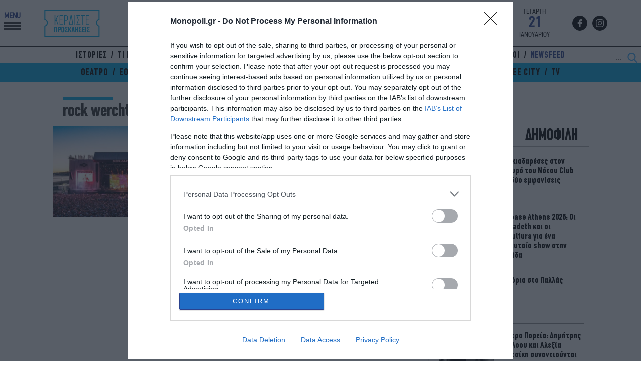

--- FILE ---
content_type: text/html; charset=UTF-8
request_url: https://www.monopoli.gr/tag/rock-werchter-festival/
body_size: 27833
content:
<!DOCTYPE html>
<html lang="el">
<head>
  <meta charset="UTF-8">
  <title>rock werchter festival - monopoli.gr</title>
  <meta http-equiv="X-UA-Compatible" content="IE=edge,chrome=1" />
  <meta http-equiv="imagetoolbar" content="false" />
  <meta property="fb:pages" content="124078360957708" />
  <meta name="google-site-verification" content="Q4DgLqUZLKZzmsiYztpN7PMuksdauxfdWwAcNEq-p00" />
  <link rel="stylesheet" id="ao_optimized_gfonts" href="https://fonts.googleapis.com/css?family=Noto+Serif:400,700%7CRoboto:300,400,700,900%7CSofia+Sans+Condensed:500,700,900&amp;display=swap"><link href="https://www.monopoli.gr/wp-content/themes/monopoli/common/images/favicon.ico?v=210101" rel="shortcut icon" type="image/x-icon" />
  <meta id="metaViewport" name=viewport content="width=device-width, initial-scale=1.0, user-scalable=no">
  <script>
  if (screen.width > 467) {
  var mvp = document.getElementById('metaViewport');
  mvp.setAttribute('content','width=1000');
  }
  </script>
  
    
  
<meta name="keywords" content="monopoli, city guide, city culture, art &amp; culture, art, culture, fun guide, travel guide, Athens guide, guide for Athens, travel to Athens, food, drink, restaurants, clubs, cafe, entertainment, cinema, theater, music, concerts, live, live music, pleasure, gallery, events, music events, going out, spirits, cigars, πούρα, ποτά, κρασί, wines, gadgets, mobiles, pc, style, cars, motion, business traveller, city guide, οδηγός διασκέδασης, οδηγός ψυχαγωγίας, οδηγός πολιτισμού, κριτική θεάτρου, οδηγός της Αθήνας, συνεντεύξεις, ρεπορτάζ, ευρετήριο διασκέδασης, διασκέδαση, φαρμακεία, νοσοκομεία, εφημερίες, σινεμά, θέατρο, γκαλερί, εκθέσεις, φεστιβάλ, παιδικές δραστηριότητες, εργαστήρια για παιδιά, μουσική, συναυλίες, live, μουσικές σκηνές, καλλιτέχνες, Performers, actors, director, producer, έξοδος, ενημέρωση, google, GOOGLE, παραστάσεις, ταξίδια, αυτοκίνητα, Test drive, δοκιμές αυτοκινήτων, κριτική ταινιών, rating, εταιρική ευθύνη, κοινωνική υπευθυνότητα, αγορές, παρουσιάσεις, ρούχα, παπούτσια, αξεσουάρ, ξενοδοχεία, hotels, spa, travel, διαγωνισμός, κρουαζιέρα, αποδράσεις, προσφορές, δώρα, ταινίες, διακοπές, εισιτήρια, εκθέσεις, cine news, music news, box office, κινηματογράφοι, πρόγραμμα, showbiz, Market news, μοντέλα, car models, style tips, styling, αξεσουάρ, accessories, shoes, bags, suits, ties, festivals, φεστιβάλ, stage, σκηνή, Πολιτισμός, culture, art, lifestyle, ευ ζην, παιδί, δραστηριότητες, εκδηλώσεις, urban life, city gyide, athens, thessaloniki, οδηγός Αθήνας, οδηγός Θεσσαλονίκης, οδηγός θεαμάτων, city culture, athens culture, Μουσεία, gossip, σενάριο, σκηνοθεσία, ηθοποιοί, video, content, web content, content provider, premiummedia, reporter, news agency, news feed, ρολόι, watches, κόσμημα, δωρεάν προσκλήσεις, κερδίστε προσκλήσεις, διαγωνισμοί για προσκλήσεις, προσκλήσεις για θέατρα, προσκλήσεις για σινεμά, προσκλήσεις για συναυλίες, δωρεάν εισιτήρια, δημιουργική απασχόληση, σεμινάρια, διαλέξεις, βιβλίο" />

  
  
<link rel="preconnect" href="https://fonts.googleapis.com">
<link rel="preconnect" href="https://fonts.gstatic.com" crossorigin>

  

<link rel="preload" as="font" type="font/woff" href="/wp-content/themes/monopoli/common/fonts/ZONA/thin/ZonaPro-Thin.woff" crossorigin="anonymous" />
<link rel="preload" as="font" type="font/woff" href="/wp-content/themes/monopoli/common/fonts/dinreg/PFDinTextCondPro-Regular.woff" crossorigin="anonymous" />
<link rel="preload" as="font" type="font/woff2" href="/wp-content/themes/monopoli/common/fonts/cfdinbold/CFDinCnBold_1.woff2" crossorigin="anonymous" />
<link rel="preload" as="font" type="font/woff2" href="/wp-content/themes/monopoli/common/fonts/cfdinreg/CFDinCnRg.woff2" crossorigin="anonymous" />
  
<!-- InMobi Choice. Consent Manager Tag v3.0 (for TCF 2.2) -->
<script type="text/javascript" async=true>
(function() {
var host = window.location.hostname;
var element = document.createElement('script');
var firstScript = document.getElementsByTagName('script')[0];
var url = 'https://cmp.inmobi.com'
.concat('/choice/', 'gMC9m5wv0H9zA', '/', host, '/choice.js?tag_version=V3');
var uspTries = 0;
var uspTriesLimit = 3;
element.async = true;
element.type = 'text/javascript';
element.src = url;

firstScript.parentNode.insertBefore(element, firstScript);

function makeStub() {
var TCF_LOCATOR_NAME = '__tcfapiLocator';
var queue = [];
var win = window;
var cmpFrame;

function addFrame() {
var doc = win.document;
var otherCMP = !!(win.frames[TCF_LOCATOR_NAME]);

if (!otherCMP) {
if (doc.body) {
var iframe = doc.createElement('iframe');

iframe.style.cssText = 'display:none';
iframe.name = TCF_LOCATOR_NAME;
doc.body.appendChild(iframe);
} else {
setTimeout(addFrame, 5);
}
}
return !otherCMP;
}

function tcfAPIHandler() {
var gdprApplies;
var args = arguments;

if (!args.length) {
return queue;
} else if (args[0] === 'setGdprApplies') {
if (
args.length > 3 &&
args[2] === 2 &&
typeof args[3] === 'boolean'
) {
gdprApplies = args[3];
if (typeof args[2] === 'function') {
args[2]('set', true);
}
}
} else if (args[0] === 'ping') {
var retr = {
gdprApplies: gdprApplies,
cmpLoaded: false,
cmpStatus: 'stub'
};

if (typeof args[2] === 'function') {
args[2](retr);
}
} else {
if(args[0] === 'init' && typeof args[3] === 'object') {
args[3] = Object.assign(args[3], { tag_version: 'V3' });
}
queue.push(args);
}
}

function postMessageEventHandler(event) {
var msgIsString = typeof event.data === 'string';
var json = {};

try {
if (msgIsString) {
json = JSON.parse(event.data);
} else {
json = event.data;
}
} catch (ignore) {}

var payload = json.__tcfapiCall;

if (payload) {
window.__tcfapi(
payload.command,
payload.version,
function(retValue, success) {
var returnMsg = {
  __tcfapiReturn: {
    returnValue: retValue,
    success: success,
    callId: payload.callId
  }
};
if (msgIsString) {
  returnMsg = JSON.stringify(returnMsg);
}
if (event && event.source && event.source.postMessage) {
  event.source.postMessage(returnMsg, '*');
}
},
payload.parameter
);
}
}

while (win) {
try {
if (win.frames[TCF_LOCATOR_NAME]) {
cmpFrame = win;
break;
}
} catch (ignore) {}

if (win === window.top) {
break;
}
win = win.parent;
}
if (!cmpFrame) {
addFrame();
win.__tcfapi = tcfAPIHandler;
win.addEventListener('message', postMessageEventHandler, false);
}
};

makeStub();

function makeGppStub() {
const CMP_ID = 10;
const SUPPORTED_APIS = [
'2:tcfeuv2',
'6:uspv1',
'7:usnatv1',
'8:usca',
'9:usvav1',
'10:uscov1',
'11:usutv1',
'12:usctv1'
];

window.__gpp_addFrame = function (n) {
if (!window.frames[n]) {
if (document.body) {
var i = document.createElement("iframe");
i.style.cssText = "display:none";
i.name = n;
document.body.appendChild(i);
} else {
window.setTimeout(window.__gpp_addFrame, 10, n);
}
}
};
window.__gpp_stub = function () {
var b = arguments;
__gpp.queue = __gpp.queue || [];
__gpp.events = __gpp.events || [];

if (!b.length || (b.length == 1 && b[0] == "queue")) {
return __gpp.queue;
}

if (b.length == 1 && b[0] == "events") {
return __gpp.events;
}

var cmd = b[0];
var clb = b.length > 1 ? b[1] : null;
var par = b.length > 2 ? b[2] : null;
if (cmd === "ping") {
clb(
{
gppVersion: "1.1", // must be “Version.Subversion”, current: “1.1”
cmpStatus: "stub", // possible values: stub, loading, loaded, error
cmpDisplayStatus: "hidden", // possible values: hidden, visible, disabled
signalStatus: "not ready", // possible values: not ready, ready
supportedAPIs: SUPPORTED_APIS, // list of supported APIs
cmpId: CMP_ID, // IAB assigned CMP ID, may be 0 during stub/loading
sectionList: [],
applicableSections: [-1],
gppString: "",
parsedSections: {},
},
true
);
} else if (cmd === "addEventListener") {
if (!("lastId" in __gpp)) {
__gpp.lastId = 0;
}
__gpp.lastId++;
var lnr = __gpp.lastId;
__gpp.events.push({
id: lnr,
callback: clb,
parameter: par,
});
clb(
{
eventName: "listenerRegistered",
listenerId: lnr, // Registered ID of the listener
data: true, // positive signal
pingData: {
  gppVersion: "1.1", // must be “Version.Subversion”, current: “1.1”
  cmpStatus: "stub", // possible values: stub, loading, loaded, error
  cmpDisplayStatus: "hidden", // possible values: hidden, visible, disabled
  signalStatus: "not ready", // possible values: not ready, ready
  supportedAPIs: SUPPORTED_APIS, // list of supported APIs
  cmpId: CMP_ID, // list of supported APIs
  sectionList: [],
  applicableSections: [-1],
  gppString: "",
  parsedSections: {},
},
},
true
);
} else if (cmd === "removeEventListener") {
var success = false;
for (var i = 0; i < __gpp.events.length; i++) {
if (__gpp.events[i].id == par) {
__gpp.events.splice(i, 1);
success = true;
break;
}
}
clb(
{
eventName: "listenerRemoved",
listenerId: par, // Registered ID of the listener
data: success, // status info
pingData: {
  gppVersion: "1.1", // must be “Version.Subversion”, current: “1.1”
  cmpStatus: "stub", // possible values: stub, loading, loaded, error
  cmpDisplayStatus: "hidden", // possible values: hidden, visible, disabled
  signalStatus: "not ready", // possible values: not ready, ready
  supportedAPIs: SUPPORTED_APIS, // list of supported APIs
  cmpId: CMP_ID, // CMP ID
  sectionList: [],
  applicableSections: [-1],
  gppString: "",
  parsedSections: {},
},
},
true
);
} else if (cmd === "hasSection") {
clb(false, true);
} else if (cmd === "getSection" || cmd === "getField") {
clb(null, true);
}
//queue all other commands
else {
__gpp.queue.push([].slice.apply(b));
}
};
window.__gpp_msghandler = function (event) {
var msgIsString = typeof event.data === "string";
try {
var json = msgIsString ? JSON.parse(event.data) : event.data;
} catch (e) {
var json = null;
}
if (typeof json === "object" && json !== null && "__gppCall" in json) {
var i = json.__gppCall;
window.__gpp(
i.command,
function (retValue, success) {
var returnMsg = {
  __gppReturn: {
    returnValue: retValue,
    success: success,
    callId: i.callId,
  },
};
event.source.postMessage(msgIsString ? JSON.stringify(returnMsg) : returnMsg, "*");
},
"parameter" in i ? i.parameter : null,
"version" in i ? i.version : "1.1"
);
}
};
if (!("__gpp" in window) || typeof window.__gpp !== "function") {
window.__gpp = window.__gpp_stub;
window.addEventListener("message", window.__gpp_msghandler, false);
window.__gpp_addFrame("__gppLocator");
}
};

makeGppStub();

var uspStubFunction = function() {
var arg = arguments;
if (typeof window.__uspapi !== uspStubFunction) {
setTimeout(function() {
if (typeof window.__uspapi !== 'undefined') {
window.__uspapi.apply(window.__uspapi, arg);
}
}, 500);
}
};

var checkIfUspIsReady = function() {
uspTries++;
if (window.__uspapi === uspStubFunction && uspTries < uspTriesLimit) {
console.warn('USP is not accessible');
} else {
clearInterval(uspInterval);
}
};

if (typeof window.__uspapi === 'undefined') {
window.__uspapi = uspStubFunction;
var uspInterval = setInterval(checkIfUspIsReady, 6000);
}
})();
</script>
<!-- End InMobi Choice. Consent Manager Tag v3.0 (for TCF 2.2) -->
  
<link rel="preload" as="font" href="https://use.fontawesome.com/releases/v5.6.1/css/all.css" integrity="sha384-gfdkjb5BdAXd+lj+gudLWI+BXq4IuLW5IT+brZEZsLFm++aCMlF1V92rMkPaX4PP" crossorigin="anonymous">  
<link rel="stylesheet" href="https://use.fontawesome.com/releases/v5.6.1/css/all.css" integrity="sha384-gfdkjb5BdAXd+lj+gudLWI+BXq4IuLW5IT+brZEZsLFm++aCMlF1V92rMkPaX4PP" crossorigin="anonymous">
  
<script src="https://www.monopoli.gr/wp-content/themes/monopoli/js/jquery-3.7.1.min.js"></script>
  


  
  
<script async src="https://pagead2.googlesyndication.com/pagead/js/adsbygoogle.js?client=ca-pub-7694508285007837" crossorigin="anonymous"></script>
<script async src="https://securepubads.g.doubleclick.net/tag/js/gpt.js" crossorigin="anonymous"></script>
<script>
window.googletag = window.googletag || {cmd: []};
googletag.cmd.push(function() {
  
var billboard = googletag.sizeMapping()
.addSize([0,0], [])
.addSize([768,0], [728,90])
.addSize([1024,0], [[970,250],[970,90],[970,170],[728,90]])
.build();

var g_skin = googletag.sizeMapping()
.addSize([0, 0], [] )
.addSize([1024, 0], [1, 1])
.build();
  
  
var g_skin1 = googletag.sizeMapping()
.addSize([0, 0], [300, 250] )
.addSize([1024, 0], [[300, 250], [300, 600]])
.build();

var g_mobile1 = googletag.sizeMapping()
.addSize([0, 0], [[300,600],[300,250]])
.addSize([768, 0],[])
.build();

var g_mobile2 = googletag.sizeMapping()
.addSize([0, 0], [[320,50]])
.addSize([768, 0],[])
.build();
  
// googletag.defineSlot('/325987271/new_ads/skin', [1, 1], 'Skin').defineSizeMapping(g_skin).addService(googletag.pubads());
googletag.defineSlot('/325987271/prestitial', [1, 1], 'monopoli_prestitial').addService(googletag.pubads());
googletag.defineSlot('/325987271/Mobile_Sticky', [[320, 50], [320, 100]], 'Mobile_Sticky').defineSizeMapping(g_mobile2).addService(googletag.pubads());
  
googletag.defineSlot('/325987271/Wave_Desktop_no_Home', [[300, 250], [300, 600]], 'div-gpt-wave-1').defineSizeMapping(g_skin1).addService(googletag.pubads());    
googletag.defineSlot('/325987271/Horizontal_Ros_1', [[970, 250], [728, 90]], 'Horizontal_Ros_1').defineSizeMapping(billboard).addService(googletag.pubads());
googletag.defineSlot('/325987271/Horizontal_Ros_2', [[970, 250], [728, 90]], 'Horizontal_Ros_2').defineSizeMapping(billboard).addService(googletag.pubads());
googletag.defineSlot('/325987271/Sidebar_1', [[300, 250], [300, 600]], 'Sidebar_1').addService(googletag.pubads());
googletag.defineSlot('/325987271/Sidebar_2', [[300, 250], [300, 600]], 'Sidebar_2').addService(googletag.pubads());
googletag.defineSlot('/325987271/Sidebar_3', [[300, 250], [300, 600]], 'Sidebar_3').addService(googletag.pubads());
  
googletag.pubads().setTargeting('category', ['rock-werchter-festival']);
googletag.pubads().collapseEmptyDivs();
googletag.pubads().setCentering(true);
googletag.pubads().enableSingleRequest();

googletag.enableServices();
    
  
  googletag.pubads().addEventListener('slotRenderEnded', function(event) {
    if(event.slot.getSlotElementId() == "Skin" && !event.isEmpty) { document.querySelector('.body-container').classList.add("fxskind"); }
    if(event.slot.getSlotElementId() == "monopoli_prestitial" && !event.isEmpty) {document.querySelector('.body-container').classList.add("prestisial"); }
    if(event.slot.getSlotElementId() == "div-gpt-wave-1" && !event.isEmpty) {document.querySelector('.monopoliweb').classList.add("wavvee"); }    
  });
    
});
</script> <link rel="dns-prefetch" href="//www.google-analytics.com">
 <link rel="dns-prefetch" href="//www.googletagservices.com">
 <link rel="dns-prefetch" href="//partner.googleadservices.com">
 <link rel="dns-prefetch" href="//www.google.com">
 <link rel="dns-prefetch" href="//cse.google.com">
 <link rel="dns-prefetch" href="//ajax.googleapis.com">
 <link rel="dns-prefetch" href="//platform.twitter.com">
 <link rel="dns-prefetch" href="//connect.facebook.net">
 <link rel="dns-prefetch" href="//static.xx.fbcdn.net">
 <link rel="dns-prefetch" href="//staticxx.facebook.com">
 <link rel="dns-prefetch" href="//www.facebook.com">
 <link rel="dns-prefetch" href="//www.youtube.com">
 <link rel="dns-prefetch" href="//cdnjs.cloudflare.com">
 <link rel="dns-prefetch" href="//vjs.zencdn.net">
 <link rel="dns-prefetch" href="//static.adman.gr">
 <link rel="dns-prefetch" href="//obj.adman.gr">
 <link rel="dns-prefetch" href="//dynpaa.com">
 <link rel="dns-prefetch" href="//projectagora.tech">
 <link rel="dns-prefetch" href="//www.googletagservices.com">
 <link rel="dns-prefetch" href="https://securepubads.g.doubleclick.net">
 <link rel="dns-prefetch" href="//fonts.googleapis.com">
 <link rel="dns-prefetch" href="//fonts.gstatic.com">
 <link rel="dns-prefetch" href="//stats.g.doubleclick.net">
 <link rel="dns-prefetch" href="//ajax.googleapis.com">
 <link rel="dns-prefetch" href="//pacontainer.s3.amazonaws.com">
 <link rel="dns-prefetch" href="//cdn.adnxs.com">
 <link rel="dns-prefetch" href="//sc.tynt.com">
 <link rel="dns-prefetch" href="//bs.serving-sys.com">
 <link rel="dns-prefetch" href="//tpc.googlesyndication.com">
 <link rel="dns-prefetch" href="//zdwidget3-bs.sphereup.com">
 <link rel="dns-prefetch" href="//quantserve.com">
 <link rel="dns-prefetch" href="//cdn.onesignal.com">
 <link rel="dns-prefetch" href="//stats.pagefair.com">
 <link rel="dns-prefetch" href="//s7.addthis.com">
 <link rel="dns-prefetch" href="//ads.rubiconproject.com">
 <link rel="dns-prefetch" href="//a.teads.tv">
 <link rel="dns-prefetch" href="//cdn.ampproject.org">  

  
<meta name='robots' content='index, follow, max-image-preview:large, max-snippet:-1, max-video-preview:-1' />

	<!-- This site is optimized with the Yoast SEO plugin v23.3 - https://yoast.com/wordpress/plugins/seo/ -->
	<meta name="description" content="rock werchter festival: Όλες οι ειδήσεις για rock werchter festival" />
	<link rel="canonical" href="https://www.monopoli.gr/tag/rock-werchter-festival/" />
	<meta property="og:locale" content="el_GR" />
	<meta property="og:type" content="article" />
	<meta property="og:title" content="rock werchter festival - monopoli.gr" />
	<meta property="og:description" content="rock werchter festival: Όλες οι ειδήσεις για rock werchter festival" />
	<meta property="og:url" content="https://www.monopoli.gr/tag/rock-werchter-festival/" />
	<meta property="og:site_name" content="monopoli.gr" />
	<meta property="og:image" content="https://www.monopoli.gr/wp-content/uploads/2018/12/default-620x350.jpg" />
	<meta property="og:image:width" content="620" />
	<meta property="og:image:height" content="350" />
	<meta property="og:image:type" content="image/jpeg" />
	<meta name="twitter:card" content="summary_large_image" />
	<meta name="twitter:site" content="@monopoligr" />
	<script type="application/ld+json" class="yoast-schema-graph">{"@context":"https://schema.org","@graph":[{"@type":"CollectionPage","@id":"https://www.monopoli.gr/tag/rock-werchter-festival/","url":"https://www.monopoli.gr/tag/rock-werchter-festival/","name":"rock werchter festival - monopoli.gr","isPartOf":{"@id":"https://www.monopoli.gr/#website"},"primaryImageOfPage":{"@id":"https://www.monopoli.gr/tag/rock-werchter-festival/#primaryimage"},"image":{"@id":"https://www.monopoli.gr/tag/rock-werchter-festival/#primaryimage"},"thumbnailUrl":"https://www.monopoli.gr/wp-content/uploads/2019/05/nos-alive.jpg","description":"rock werchter festival: Όλες οι ειδήσεις για rock werchter festival","inLanguage":"el"},{"@type":"ImageObject","inLanguage":"el","@id":"https://www.monopoli.gr/tag/rock-werchter-festival/#primaryimage","url":"https://www.monopoli.gr/wp-content/uploads/2019/05/nos-alive.jpg","contentUrl":"https://www.monopoli.gr/wp-content/uploads/2019/05/nos-alive.jpg","width":971,"height":550},{"@type":"WebSite","@id":"https://www.monopoli.gr/#website","url":"https://www.monopoli.gr/","name":"monopoli.gr","description":"ΣΙΝΕΜΑ - ΘΕΑΤΡΟ - ΜΟΥΣΙΚΗ - ΕΚΘΕΣΕΙΣ - ΠΑΙΔΙ - ΕΞΟΔΟΣ - ΦΕΣΤΙΒΑΛ - WEEKEND","potentialAction":[{"@type":"SearchAction","target":{"@type":"EntryPoint","urlTemplate":"https://www.monopoli.gr/?s={search_term_string}"},"query-input":"required name=search_term_string"}],"inLanguage":"el"}]}</script>
	<!-- / Yoast SEO plugin. -->


<link rel='stylesheet' id='wp-block-library-css' href='https://www.monopoli.gr/wp-includes/css/dist/block-library/style.min.css' type='text/css' media='all' />
<link rel='stylesheet' id='mailster-form-style-css' href='https://www.monopoli.gr/wp-content/plugins/mailster/build/form/style-index.css' type='text/css' media='all' />
<style id='classic-theme-styles-inline-css' type='text/css'>
/*! This file is auto-generated */
.wp-block-button__link{color:#fff;background-color:#32373c;border-radius:9999px;box-shadow:none;text-decoration:none;padding:calc(.667em + 2px) calc(1.333em + 2px);font-size:1.125em}.wp-block-file__button{background:#32373c;color:#fff;text-decoration:none}
</style>
<style id='global-styles-inline-css' type='text/css'>
body{--wp--preset--color--black: #000000;--wp--preset--color--cyan-bluish-gray: #abb8c3;--wp--preset--color--white: #ffffff;--wp--preset--color--pale-pink: #f78da7;--wp--preset--color--vivid-red: #cf2e2e;--wp--preset--color--luminous-vivid-orange: #ff6900;--wp--preset--color--luminous-vivid-amber: #fcb900;--wp--preset--color--light-green-cyan: #7bdcb5;--wp--preset--color--vivid-green-cyan: #00d084;--wp--preset--color--pale-cyan-blue: #8ed1fc;--wp--preset--color--vivid-cyan-blue: #0693e3;--wp--preset--color--vivid-purple: #9b51e0;--wp--preset--gradient--vivid-cyan-blue-to-vivid-purple: linear-gradient(135deg,rgba(6,147,227,1) 0%,rgb(155,81,224) 100%);--wp--preset--gradient--light-green-cyan-to-vivid-green-cyan: linear-gradient(135deg,rgb(122,220,180) 0%,rgb(0,208,130) 100%);--wp--preset--gradient--luminous-vivid-amber-to-luminous-vivid-orange: linear-gradient(135deg,rgba(252,185,0,1) 0%,rgba(255,105,0,1) 100%);--wp--preset--gradient--luminous-vivid-orange-to-vivid-red: linear-gradient(135deg,rgba(255,105,0,1) 0%,rgb(207,46,46) 100%);--wp--preset--gradient--very-light-gray-to-cyan-bluish-gray: linear-gradient(135deg,rgb(238,238,238) 0%,rgb(169,184,195) 100%);--wp--preset--gradient--cool-to-warm-spectrum: linear-gradient(135deg,rgb(74,234,220) 0%,rgb(151,120,209) 20%,rgb(207,42,186) 40%,rgb(238,44,130) 60%,rgb(251,105,98) 80%,rgb(254,248,76) 100%);--wp--preset--gradient--blush-light-purple: linear-gradient(135deg,rgb(255,206,236) 0%,rgb(152,150,240) 100%);--wp--preset--gradient--blush-bordeaux: linear-gradient(135deg,rgb(254,205,165) 0%,rgb(254,45,45) 50%,rgb(107,0,62) 100%);--wp--preset--gradient--luminous-dusk: linear-gradient(135deg,rgb(255,203,112) 0%,rgb(199,81,192) 50%,rgb(65,88,208) 100%);--wp--preset--gradient--pale-ocean: linear-gradient(135deg,rgb(255,245,203) 0%,rgb(182,227,212) 50%,rgb(51,167,181) 100%);--wp--preset--gradient--electric-grass: linear-gradient(135deg,rgb(202,248,128) 0%,rgb(113,206,126) 100%);--wp--preset--gradient--midnight: linear-gradient(135deg,rgb(2,3,129) 0%,rgb(40,116,252) 100%);--wp--preset--font-size--small: 13px;--wp--preset--font-size--medium: 20px;--wp--preset--font-size--large: 36px;--wp--preset--font-size--x-large: 42px;--wp--preset--spacing--20: 0.44rem;--wp--preset--spacing--30: 0.67rem;--wp--preset--spacing--40: 1rem;--wp--preset--spacing--50: 1.5rem;--wp--preset--spacing--60: 2.25rem;--wp--preset--spacing--70: 3.38rem;--wp--preset--spacing--80: 5.06rem;--wp--preset--shadow--natural: 6px 6px 9px rgba(0, 0, 0, 0.2);--wp--preset--shadow--deep: 12px 12px 50px rgba(0, 0, 0, 0.4);--wp--preset--shadow--sharp: 6px 6px 0px rgba(0, 0, 0, 0.2);--wp--preset--shadow--outlined: 6px 6px 0px -3px rgba(255, 255, 255, 1), 6px 6px rgba(0, 0, 0, 1);--wp--preset--shadow--crisp: 6px 6px 0px rgba(0, 0, 0, 1);}:where(.is-layout-flex){gap: 0.5em;}:where(.is-layout-grid){gap: 0.5em;}body .is-layout-flow > .alignleft{float: left;margin-inline-start: 0;margin-inline-end: 2em;}body .is-layout-flow > .alignright{float: right;margin-inline-start: 2em;margin-inline-end: 0;}body .is-layout-flow > .aligncenter{margin-left: auto !important;margin-right: auto !important;}body .is-layout-constrained > .alignleft{float: left;margin-inline-start: 0;margin-inline-end: 2em;}body .is-layout-constrained > .alignright{float: right;margin-inline-start: 2em;margin-inline-end: 0;}body .is-layout-constrained > .aligncenter{margin-left: auto !important;margin-right: auto !important;}body .is-layout-constrained > :where(:not(.alignleft):not(.alignright):not(.alignfull)){max-width: var(--wp--style--global--content-size);margin-left: auto !important;margin-right: auto !important;}body .is-layout-constrained > .alignwide{max-width: var(--wp--style--global--wide-size);}body .is-layout-flex{display: flex;}body .is-layout-flex{flex-wrap: wrap;align-items: center;}body .is-layout-flex > *{margin: 0;}body .is-layout-grid{display: grid;}body .is-layout-grid > *{margin: 0;}:where(.wp-block-columns.is-layout-flex){gap: 2em;}:where(.wp-block-columns.is-layout-grid){gap: 2em;}:where(.wp-block-post-template.is-layout-flex){gap: 1.25em;}:where(.wp-block-post-template.is-layout-grid){gap: 1.25em;}.has-black-color{color: var(--wp--preset--color--black) !important;}.has-cyan-bluish-gray-color{color: var(--wp--preset--color--cyan-bluish-gray) !important;}.has-white-color{color: var(--wp--preset--color--white) !important;}.has-pale-pink-color{color: var(--wp--preset--color--pale-pink) !important;}.has-vivid-red-color{color: var(--wp--preset--color--vivid-red) !important;}.has-luminous-vivid-orange-color{color: var(--wp--preset--color--luminous-vivid-orange) !important;}.has-luminous-vivid-amber-color{color: var(--wp--preset--color--luminous-vivid-amber) !important;}.has-light-green-cyan-color{color: var(--wp--preset--color--light-green-cyan) !important;}.has-vivid-green-cyan-color{color: var(--wp--preset--color--vivid-green-cyan) !important;}.has-pale-cyan-blue-color{color: var(--wp--preset--color--pale-cyan-blue) !important;}.has-vivid-cyan-blue-color{color: var(--wp--preset--color--vivid-cyan-blue) !important;}.has-vivid-purple-color{color: var(--wp--preset--color--vivid-purple) !important;}.has-black-background-color{background-color: var(--wp--preset--color--black) !important;}.has-cyan-bluish-gray-background-color{background-color: var(--wp--preset--color--cyan-bluish-gray) !important;}.has-white-background-color{background-color: var(--wp--preset--color--white) !important;}.has-pale-pink-background-color{background-color: var(--wp--preset--color--pale-pink) !important;}.has-vivid-red-background-color{background-color: var(--wp--preset--color--vivid-red) !important;}.has-luminous-vivid-orange-background-color{background-color: var(--wp--preset--color--luminous-vivid-orange) !important;}.has-luminous-vivid-amber-background-color{background-color: var(--wp--preset--color--luminous-vivid-amber) !important;}.has-light-green-cyan-background-color{background-color: var(--wp--preset--color--light-green-cyan) !important;}.has-vivid-green-cyan-background-color{background-color: var(--wp--preset--color--vivid-green-cyan) !important;}.has-pale-cyan-blue-background-color{background-color: var(--wp--preset--color--pale-cyan-blue) !important;}.has-vivid-cyan-blue-background-color{background-color: var(--wp--preset--color--vivid-cyan-blue) !important;}.has-vivid-purple-background-color{background-color: var(--wp--preset--color--vivid-purple) !important;}.has-black-border-color{border-color: var(--wp--preset--color--black) !important;}.has-cyan-bluish-gray-border-color{border-color: var(--wp--preset--color--cyan-bluish-gray) !important;}.has-white-border-color{border-color: var(--wp--preset--color--white) !important;}.has-pale-pink-border-color{border-color: var(--wp--preset--color--pale-pink) !important;}.has-vivid-red-border-color{border-color: var(--wp--preset--color--vivid-red) !important;}.has-luminous-vivid-orange-border-color{border-color: var(--wp--preset--color--luminous-vivid-orange) !important;}.has-luminous-vivid-amber-border-color{border-color: var(--wp--preset--color--luminous-vivid-amber) !important;}.has-light-green-cyan-border-color{border-color: var(--wp--preset--color--light-green-cyan) !important;}.has-vivid-green-cyan-border-color{border-color: var(--wp--preset--color--vivid-green-cyan) !important;}.has-pale-cyan-blue-border-color{border-color: var(--wp--preset--color--pale-cyan-blue) !important;}.has-vivid-cyan-blue-border-color{border-color: var(--wp--preset--color--vivid-cyan-blue) !important;}.has-vivid-purple-border-color{border-color: var(--wp--preset--color--vivid-purple) !important;}.has-vivid-cyan-blue-to-vivid-purple-gradient-background{background: var(--wp--preset--gradient--vivid-cyan-blue-to-vivid-purple) !important;}.has-light-green-cyan-to-vivid-green-cyan-gradient-background{background: var(--wp--preset--gradient--light-green-cyan-to-vivid-green-cyan) !important;}.has-luminous-vivid-amber-to-luminous-vivid-orange-gradient-background{background: var(--wp--preset--gradient--luminous-vivid-amber-to-luminous-vivid-orange) !important;}.has-luminous-vivid-orange-to-vivid-red-gradient-background{background: var(--wp--preset--gradient--luminous-vivid-orange-to-vivid-red) !important;}.has-very-light-gray-to-cyan-bluish-gray-gradient-background{background: var(--wp--preset--gradient--very-light-gray-to-cyan-bluish-gray) !important;}.has-cool-to-warm-spectrum-gradient-background{background: var(--wp--preset--gradient--cool-to-warm-spectrum) !important;}.has-blush-light-purple-gradient-background{background: var(--wp--preset--gradient--blush-light-purple) !important;}.has-blush-bordeaux-gradient-background{background: var(--wp--preset--gradient--blush-bordeaux) !important;}.has-luminous-dusk-gradient-background{background: var(--wp--preset--gradient--luminous-dusk) !important;}.has-pale-ocean-gradient-background{background: var(--wp--preset--gradient--pale-ocean) !important;}.has-electric-grass-gradient-background{background: var(--wp--preset--gradient--electric-grass) !important;}.has-midnight-gradient-background{background: var(--wp--preset--gradient--midnight) !important;}.has-small-font-size{font-size: var(--wp--preset--font-size--small) !important;}.has-medium-font-size{font-size: var(--wp--preset--font-size--medium) !important;}.has-large-font-size{font-size: var(--wp--preset--font-size--large) !important;}.has-x-large-font-size{font-size: var(--wp--preset--font-size--x-large) !important;}
.wp-block-navigation a:where(:not(.wp-element-button)){color: inherit;}
:where(.wp-block-post-template.is-layout-flex){gap: 1.25em;}:where(.wp-block-post-template.is-layout-grid){gap: 1.25em;}
:where(.wp-block-columns.is-layout-flex){gap: 2em;}:where(.wp-block-columns.is-layout-grid){gap: 2em;}
.wp-block-pullquote{font-size: 1.5em;line-height: 1.6;}
</style>
<link rel='stylesheet' id='searchandfilter-css' href='https://www.monopoli.gr/wp-content/plugins/search-filter/style.css' type='text/css' media='all' />
<link rel='stylesheet' id='default-style-css' href='https://www.monopoli.gr/wp-content/themes/monopoli/style.css' type='text/css' media='all' />
      <meta name="onesignal" content="wordpress-plugin"/>
            <script>

      window.OneSignalDeferred = window.OneSignalDeferred || [];

      OneSignalDeferred.push(function(OneSignal) {
        var oneSignal_options = {};
        window._oneSignalInitOptions = oneSignal_options;

        oneSignal_options['serviceWorkerParam'] = { scope: '/' };
oneSignal_options['serviceWorkerPath'] = 'OneSignalSDKWorker.js.php';

        OneSignal.Notifications.setDefaultUrl("https://www.monopoli.gr");

        oneSignal_options['wordpress'] = true;
oneSignal_options['appId'] = '63219e56-a0a4-44a7-a399-8dbf93621d42';
oneSignal_options['allowLocalhostAsSecureOrigin'] = true;
oneSignal_options['welcomeNotification'] = { };
oneSignal_options['welcomeNotification']['disable'] = true;
oneSignal_options['path'] = "https://www.monopoli.gr/wp-content/plugins/onesignal-free-web-push-notifications/sdk_files/";
oneSignal_options['promptOptions'] = { };
oneSignal_options['promptOptions']['actionMessage'] = "Θέλετε να σας ενημερώνουμε για τα καλύτερα events της πόλης και δωρεάν προσκλήσεις;";
oneSignal_options['promptOptions']['exampleNotificationTitleDesktop'] = "Παράδειγμα ειδοποίησης";
oneSignal_options['promptOptions']['exampleNotificationMessageDesktop'] = "Οι ειδοποιήσεις θα εμφανίζονται στον υπολογιστή σας";
oneSignal_options['promptOptions']['exampleNotificationTitleMobile'] = "Παράδειγμα ειδοποίησης";
oneSignal_options['promptOptions']['exampleNotificationMessageMobile'] = "Οι ειδοποιήσεις θα εμφανίζονται στη συσκευή σας";
oneSignal_options['promptOptions']['exampleNotificationCaption'] = "(μπορείτε να το απενεργοποιήσετε ανά πάσα στιγμή)";
oneSignal_options['promptOptions']['acceptButtonText'] = "ΝΑΙ";
oneSignal_options['promptOptions']['cancelButtonText'] = "ΟΧΙ, ΕΥΧΑΡΙΣΤΩ";
oneSignal_options['promptOptions']['siteName'] = "MONOPOLI.GR";
oneSignal_options['promptOptions']['autoAcceptTitle'] = "NAI";
              OneSignal.init(window._oneSignalInitOptions);
              OneSignal.Slidedown.promptPush()      });

      function documentInitOneSignal() {
        var oneSignal_elements = document.getElementsByClassName("OneSignal-prompt");

        var oneSignalLinkClickHandler = function(event) { OneSignal.Notifications.requestPermission(); event.preventDefault(); };        for(var i = 0; i < oneSignal_elements.length; i++)
          oneSignal_elements[i].addEventListener('click', oneSignalLinkClickHandler, false);
      }

      if (document.readyState === 'complete') {
           documentInitOneSignal();
      }
      else {
           window.addEventListener("load", function(event){
               documentInitOneSignal();
          });
      }
    </script>
 
<script type='application/ld+json'>
  {
  "@context":"https:\/\/schema.org",
  "@type":"WebSite",
  "@id":"#website",
  "url":"https:\/\/www.monopoli.gr\/",
  "image":{
    "@context":"http://schema.org",
    "@type":"ImageObject",
          "url": "https://www.monopoli.gr/wp-content/themes/monopoli/common/images/newlogo.png",
          "width":"191",
          "height":"40"
    },  
  "name":"MONOPOLI.gr",
  "sameAs":[
          "https://www.monopoli.gr",
          "https://www.facebook.com/monopoli.gr/",
          "https://twitter.com/monopoligr/",
          "https://instagram.com/monopoligr/"
  ],
  "potentialAction":{
    "@type":"SearchAction",
    "target":"https:\/\/www.monopoli.gr\/?s={search_term_string}",
    "query-input":"required name=search_term_string"
    }
  }
  </script>
<script type='text/javascript' src='https://platform-api.sharethis.com/js/sharethis.js#property=648810189fbe9100124b5227&product=sop' async='async'></script>

<!-- Google tag (gtag.js) -->
<script async src="https://www.googletagmanager.com/gtag/js?id=G-SM2WNY8FYB"></script>
<script>
  window.dataLayer = window.dataLayer || [];
  function gtag(){dataLayer.push(arguments);}
  gtag('js', new Date());

  gtag('config', 'G-SM2WNY8FYB');
</script>  
  
<script type="text/javascript">
!function(){"use strict";function e(e){var t=!(arguments.length>1&&void 0!==arguments[1])||arguments[1],c=document.createElement("script");c.src=e,t?c.type="module":(c.async=!0,c.type="text/javascript",c.setAttribute("nomodule",""));var n=document.getElementsByTagName("script")[0];n.parentNode.insertBefore(c,n)}!function(t,c){!function(t,c,n){var a,o,r;n.accountId=c,null!==(a=t.marfeel)&&void 0!==a||(t.marfeel={}),null!==(o=(r=t.marfeel).cmd)&&void 0!==o||(r.cmd=[]),t.marfeel.config=n;var i="https://sdk.mrf.io/statics";e("".concat(i,"/marfeel-sdk.js?id=").concat(c),!0),e("".concat(i,"/marfeel-sdk.es5.js?id=").concat(c),!1)}(t,c,arguments.length>2&&void 0!==arguments[2]?arguments[2]:{})}(window,10314,{} /* Config */)}();
</script>  
  
</head>
<body class="archive tag tag-rock-werchter-festival tag-77525 monopoliweb post-ta-simantikotera-eyropaika-mousika-festival-tou-kalokairiou">
  
<div id="fb-root"></div>
<script async defer crossorigin="anonymous" src="https://connect.facebook.net/el_GR/sdk.js#xfbml=1&version=v15.0&appId=510020032851601&autoLogAppEvents=1" nonce="N4X0ct3k"></script>
  
<script async src="https://static.adman.gr/adman.js"></script>
<script>window.AdmanQueue=window.AdmanQueue||[];AdmanQueue.push(function(){Adman.adunit({id:417,h:'https://x.grxchange.gr',inline:true})});</script>


  

  

 
  
 

<div id="monopoli_prestitial">
  <script>
    googletag.cmd.push(function() { 
      googletag.display('monopoli_prestitial');googletag.pubads();  
    });
  </script>
</div>
  
  
  
<header id="superheader" class="brandheader" style="position:relative">
  

  
  <div class="header-main">
    <div class="sitegrid header-main-in">
        
        <div class="header-main-wintickets">
                  <div class="header-main-menubtn" id="punch">
            <div class="header-main-menubtn-txt">MENU</div>
            <div class="header-main-menubtn-xbtm"><span></span><span></span><span></span></div>
          </div>
          <a href="/diagonismos/" class="diagonismos">
            <img class="nolazy" width="117" height="60" src="https://www.monopoli.gr/wp-content/themes/monopoli/common/images/kerdiste_prosklhseis.svg" alt="Κερδίστε Προσκλήσεις" style="height:60px">
          </a>
                </div>
        
        <a href="/" class="header-main-logo">
          <img class="nolazy" src="https://www.monopoli.gr/wp-content/themes/monopoli/common/images/newlogo.png" alt="Monopoli.gr" width="325" height="68" />
        </a>
        <div class="rightphe">
                    <div class="header-main-date">
        <div class="header-main-date-dayname">ΤΕΤΑΡΤΗ</div>
        <div class="header-main-date-daynum">21</div>
        <div class="header-main-date-month">ΙΑΝΟΥΑΡΙΟΥ</div>
        </div>
                  <div class="header-main-social">
          <a title="monopoli.gr facebook" href="https://www.facebook.com/monopoli.gr/" target="_blank" class="header-main-social-btn header-main-social-facebook"></a>
<!--           <a title="monopoli.gr Twitter" href="https://twitter.com/monopoligr/" target="_blank" class="header-main-social-btn header-main-social-twitter"></a> -->
          <a title="monopoli.gr Instagram" href="https://instagram.com/monopoligr/" target="_blank" class="header-main-social-btn header-main-social-instagram"></a>
<!--           <a title="monopoli.gr TikTok" href="https://www.tiktok.com/@monopoli.gr" target="_blank" class="header-main-social-btn header-main-social-tiktok"></a> -->
<!--           <a title="monopoli.gr Pinterest" href="https://gr.pinterest.com/Monopoligr/" target="_blank" class="header-main-social-btn header-main-social-pinterest"></a> -->
<!--           <a title="monopoli.gr Youtube" href="https://www.youtube.com/user/monopolivideo" target="_blank" class="header-main-social-btn header-main-social-youtube"></a> -->
        </div>
      </div>
    </div>
  </div>
  
    <div class="header-submenu">
    <div class="sitegrid header-submenu-in">
      <ul id="menu-sub-menu" class="header-cityguide-menu-ul" itemscope itemtype="http://www.schema.org/SiteNavigationElement">

  <li itemprop="name" role="menuitem" id="menu-item-115" class="menu-item menu-item-type-custom menu-item-object-custom menu-item-has-children menu-item-115">
    <a href="/category/istories/" title="ΟΛΑ ΤΑ ΑΡΘΑ ΑΠΟ ΙΣΤΟΡΙΕΣ" class="">ΙΣΤΟΡΙΕΣ</a>
  </li>
  <li itemprop="name" role="menuitem" id="menu-item-116" class="menu-item menu-item-type-custom menu-item-object-custom menu-item-has-children menu-item-116">
    <a href="/category/promotional-items/" title="ΟΛΑ ΤΑ ΑΡΘΑ ΑΠΟ ΤΙ ΝΕΑ" class="">ΤΙ ΝΕΑ;</a>
  </li>
  <li itemprop="name" role="menuitem" id="menu-item-117" class="menu-item menu-item-type-custom menu-item-object-custom menu-item-has-children menu-item-117">
    <a href="/category/people/" title="ΟΛΑ ΤΑ ΑΡΘΑ ΑΠΟ ΠΡΟΣΩΠΑ" class="">ΠΡΟΣΩΠΑ</a>
  </li>
<!--   <li itemprop="name" role="menuitem" id="menu-item-118" class="menu-item menu-item-type-custom menu-item-object-custom menu-item-has-children menu-item-118">
    <a href="/category/stin-poli/" title="ΠΟΛΗ" class="">ΠΟΛΗ</a>
  </li> -->
  
  <li itemprop="name" role="menuitem" id="menu-item-76112" class="menu-item menu-item-type-custom menu-item-object-custom menu-item-76112">
    <a href="/tag/art-meets-fashion/" title="ΟΛΑ ΤΑ ΑΡΘΑ ΑΠΟ ARTS MEETS FASHION">ART MEETS FASHION</a>
  </li>
  
  <li itemprop="name" role="menuitem" class="menu-item menu-item-type-custom menu-item-object-custom">
    <a href="/artgalleries/" title="ΟΛΑ ΤΑ ΑΡΘΑ ΑΠΟ PHOTOS">PHOTOS</a>
  
  <li itemprop="name" role="menuitem" id="menu-item-120" class="menu-item menu-item-type-custom menu-item-object-custom menu-item-has-children menu-item-120">
    <a href="/category/ey-zin/" title="ΟΛΑ ΤΑ ΑΡΘΑ ΑΠΟ ΚΑΛΗ ΖΩΗ" class="">THE ART OF LIFE</a>
  </li>
  
<!--   <li itemprop="name" role="menuitem" id="menu-item-188" class="menu-item menu-item-type-custom menu-item-object-custom menu-item-188">
    <a href="/category/ey-zin/syntages/" title="ΟΛΑ ΤΑ ΑΡΘΑ ΑΠΟ ΣΥΝΤΑΓΕΣ" class="">ΣΥΝΤΑΓΕΣ</a>
  </li>   -->
  
<!--   <li itemprop="name" role="menuitem" id="menu-item-777" class="menu-item menu-item-type-custom menu-item-object-custom menu-item-777">
    <a href="/tag/menoume-spiti/" title="ΜΕΝΟΥΜΕ ΣΠΙΤΙ">ΣΤΟ ΣΠΙΤΙ</a>
  </li>
   -->
  
  <li itemprop="name" role="menuitem" id="menu-item-777" class="menu-item menu-item-type-custom menu-item-object-custom menu-item-777">
    <a href="/tag/perivallon/" title="ΟΛΑ ΤΑ ΑΡΘΑ ΑΠΟ ΠΕΡΙΒΑΛΛΟΝ">ΠΕΡΙΒΑΛΛΟΝ</a>
  </li>
  
<!--   <li itemprop="name" role="menuitem" id="menu-item-124" class="menu-item menu-item-type-custom menu-item-object-custom menu-item-124">
    <a href="/tag/pets" title="PETS" class="">PETS</a>
  </li>   -->
  
  <li itemprop="name" role="menuitem" id="menu-item-121" class="menu-item menu-item-type-custom menu-item-object-custom menu-item-121">
    <a href="/category/destinations/" title="ΟΛΑ ΤΑ ΑΡΘΑ ΑΠΟ ΑΠΟΔΡΑΣΕΙΣ" class="">ΠΡΟΟΡΙΣΜΟΙ</a>
  </li>
  
  <li itemprop="name" role="menuitem" id="menu-item-123" class="menu-item menu-item-type-custom menu-item-object-custom menu-item-121">
    <a href="/diagonismos/" title="ΟΛΑ ΤΑ ΑΡΘΑ ΑΠΟ ΔΙΑΓΩΝΙΣΜΟΙ" class="">ΔΙΑΓΩΝΙΣΜΟΙ</a>
  </li>
  
  <li itemprop="name" role="menuitem" id="menu-item-121" class="menu-item menu-item-type-custom menu-item-object-custom">
    <a href="/newsfeed/" title="ΟΛΑ ΤΑ ΑΡΘΑ ΑΠΟ NEWSFEED" class="" style="color:#2a428e">NEWSFEED</a>
  </li>
  
  
  

</ul>
<li class="searchbtn">
<div class="searchbar open" id="searchdiv">

				<form action="" method="post" class="searchandfilter">
					<div><ul><li><input type="text" name="ofsearch" placeholder="..." value=""></li><li><input type="hidden" name="ofsubmitted" value="1"><input type="submit" value="ΑΝΑΖΗΤΗΣΗ"></li></ul></div></form></div>
</li>


    </div>
  </div>
  <div class="header-cityguide">
    <div class="sitegrid header-cityguide-in">
            <ul style="padding:10px 0;margin: 0;" id="menu-city-guide" class="header-cityguide-menu-ul" itemscope itemtype="http://www.schema.org/SiteNavigationElement">
  
<!--   <li itemprop="name" role="menuitem" id="menu-item-1010" class="menu-item menu-item-type-custom menu-item-object-custom menu-item-has-children menu-item-1010">
    <a href="/city-guide" style="color:#000000" title="CITYGUIDE">CITYGUIDE</a>
  </li> -->
  
  <li itemprop="name" role="menuitem" id="menu-item-108" class="menu-item menu-item-type-custom menu-item-object-custom menu-item-has-children menu-item-108">
    <a href="/category/showtimes/theatre/" title="CITYGUIDE ΘΕΑΤΡΟ" class="">ΘΕΑΤΡΟ</a>
  </li>

    <li itemprop="name" role="menuitem" class="menu-item menu-item-type-custom menu-item-object-custom">
    <a href="/topics/afieroma-i-theatriki-sezon-2025-26/">ΕΘΝΙΚΟ-ΕΛΣ-ΚΘΒΕ</a>
  </li>  
  
  <li itemprop="name" role="menuitem" id="menu-item-107" class="menu-item menu-item-type-custom menu-item-object-custom menu-item-has-children menu-item-107">
    <a href="/category/showtimes/cinema/" title="CITYGUIDE CINEMA" class="">ΣΙΝΕΜΑ</a>
  </li>

  <li itemprop="name" role="menuitem" id="menu-item-109" class="menu-item menu-item-type-custom menu-item-object-custom menu-item-has-children menu-item-109">
    <a href="/category/showtimes/moysikh/" title="CITYGUIDE ΜΟΥΣΙΚΗ" class="">ΜΟΥΣΙΚΗ</a> 
  </li>
  <li itemprop="name" role="menuitem" id="menu-item-110" class="menu-item menu-item-type-custom menu-item-object-custom menu-item-has-children menu-item-110">
    <a href="/category/showtimes/exhibitions/" title="CITYGUIDE ΕΚΘΕΣΕΙΣ" class="">ΕΚΘΕΣΕΙΣ</a> 
  </li>
  
  <li itemprop="name" role="menuitem" id="menu-item-111" class="menu-item menu-item-type-custom menu-item-object-custom menu-item-has-children menu-item-111">
    <a href="/category/paidi/" title="CITYGUIDE ΠΑΙΔΙ" class="">ΠΑΙΔΙ</a>
  </li>
  
  <li itemprop="name" role="menuitem" id="menu-item-113" class="menu-item menu-item-type-custom menu-item-object-custom menu-item-113">
    <a href="/category/festival/" title="CITYGUIDE ΦΕΣΤΙΒΑΛ" class="">ΦΕΣΤΙΒΑΛ</a>
  </li>  
  
<!--   <li itemprop="name" role="menuitem" id="menu-item-221" class="menu-item menu-item-type-custom menu-item-object-custom menu-item-221">
    <a href="/artists/" class="" title="CITYGUIDE ARTISTS">ARTISTS</a>
  </li>   -->
  
  <li itemprop="name" role="menuitem" id="menu-item-119" class="menu-item menu-item-type-custom menu-item-object-custom menu-item-has-children menu-item-119">
    <a href="/category/books/" title="ΟΛΑ ΤΑ ΑΡΘΑ ΑΠΟ ΒΙΒΛΙΑ" class="">ΒΙΒΛΙΟ</a>
  </li>  
  
  <li itemprop="name" role="menuitem" id="menu-item-118" class="menu-item menu-item-type-custom menu-item-object-custom menu-item-has-children menu-item-118">
    <a href="/category/stin-poli/" title="ΟΛΑ ΤΑ ΑΡΘΑ ΑΠΟ ΠΟΛΗ" class="">ΠΟΛΗ</a>
  </li>  
  
  <li itemprop="name" role="menuitem" id="menu-item-112" class="menu-item menu-item-type-custom menu-item-object-custom menu-item-has-children menu-item-112">
    <a href="/category/time-out/" title="CITYGUIDE ΕΞΟΔΟΣ" class="">ΕΞΟΔΟΣ</a> 
  </li>

<!--   <li itemprop="name" role="menuitem" id="menu-item-114" class="menu-item menu-item-type-custom menu-item-object-custom menu-item-114">
    <a href="/category/stin-poli/weekend/" title="CITYGUIDE WEEKEND" class="">WEEKEND</a>
  </li> -->
  
  <li itemprop="name" role="menuitem" id="menu-item-126" class="menu-item menu-item-type-custom menu-item-object-custom menu-item-121">
    <a href="/free-city/" title="CITYGUIDE FREE CITY" class="">FREE CITY</a>
  </li>  

  <li itemprop="name" role="menuitem" id="menu-item-728" class="menu-item menu-item-type-custom menu-item-object-custom menu-item-728">
    <a href="/tag/tileorasi/" title="ΟΛΑ ΤΑ ΑΡΘΑ ΑΠΟ ΤV">TV</a>
  </li>


  
    
</ul>    </div>
  </div>  
  
  <div class="win-tickes-mobile">
    <a href="/diagonismos/" title="Κερδίστε προσκλήσεις για Θέατρο, Σινεμά, Μουσικά Events, Παραστάσεις για παιδία, Βιβλία κ.α">ΔΙΑΓΩΝΙΣΜΟΙ</a>
  </div>
    
</header>
  

<div class="body-container">
  
  
  
  
  
<div class="ad_full sitegrid"><div id='Horizontal_Ros_1'><script>googletag.cmd.push(function() { googletag.display('Horizontal_Ros_1'); });</script></div></div>
<style>
.archive header .header-cityguide {margin-bottom: 0}
</style>

<div id="stopx"></div>
<div style="max-width: 1100px;margin: 0 auto;background-color:#FFFFFF;position:relative">
<div class="category_page">

      
  
  <div class="category_in sitegrid">
    <div class="category_main" itemscope itemtype="http://schema.org/ItemList">
      


<h1 class="category_title main_title cayeh">rock werchter festival</h1>
        <article itemprop="itemListElement" itemscope itemtype="http://schema.org/ListItem" class="category_item ">
      <link itemprop="url" href="https://www.monopoli.gr/2019/05/14/festival/323808/ta-simantikotera-eyropaika-mousika-festival-tou-kalokairiou/">
      <meta itemprop="position" content="1" />
      
                        <a href="https://www.monopoli.gr/2019/05/14/festival/323808/ta-simantikotera-eyropaika-mousika-festival-tou-kalokairiou/" title="Τα 12 σημαντικότερα ευρωπαϊκά μουσικά φεστιβάλ του καλοκαιριού">
        <div class="category_item_image lazy" data-src="https://www.monopoli.gr/wp-content/uploads/2019/05/nos-alive-650x368.jpg"></div>
      </a>
      <div class="category_item_info">
        <div class="category_item_title">
                <a href="https://www.monopoli.gr/mgenre/mousika-festival/" class="art_info_main_genre">ΜΟΥΣΙΚΑ ΦΕΣΤΙΒΑΛ</a>
                <a href="https://www.monopoli.gr/2019/05/14/festival/323808/ta-simantikotera-eyropaika-mousika-festival-tou-kalokairiou/" title="Τα 12 σημαντικότερα ευρωπαϊκά μουσικά φεστιβάλ του καλοκαιριού" class="black-c">
          <h3 style="font-weight:normal">Τα 12 σημαντικότερα ευρωπαϊκά μουσικά φεστιβάλ του καλοκαιριού</h3>
          </a>
        </div>
        <p class="category_item_excerpt">
          Δώδεκα ευρωπαϊκά φεστιβάλ μουσικής που αναμένουμε με ανυπομονησία για το καλοκαίρι του 2019         </p>
        <div class="category_item_date">14.05.2019</div>
      </div>
    </article>
    

        <style media="screen">
    .category_head .home_latestnews_smallart .category_item_date.lightblue { text-align: center;}
    .category_item_date.lightblue {color: #00aeef; font-weight: bold;}
  </style>
          </div>
    <div class="category_side art_main_side">
      <div id="rightSidebar"><div class="stickyadd"><div class="art_side_ad"><div id='Sidebar_1'><script>googletag.cmd.push(function() { googletag.display('Sidebar_1'); });</script></div></div><div class="art_side_ad"><div id='Sidebar_2'><script>googletag.cmd.push(function() { googletag.display('Sidebar_2'); });</script></div></div></div><div style="padding:20px 0" class="art_side_news">
  
  <div class="flxtabs">
    <span class="sh3 moduleTitle tablinksnewx active" onclick="opennewsx(event, 'NEWS')">NEWS FEED</span>
    <span class="sh3 moduleTitle tablinksnewx" onclick="opennewsx(event, 'POPULAR')">ΔΗΜΟΦΙΛΗ</span>  
  </div>
  
  <div id="NEWS" class="tabcontentnewx" style="display:block">
    <div class="art_side_news_main inner-scroll">
              <a class="g_small_tile g_small_tile_smallart" href="https://www.monopoli.gr/2026/01/21/showtimes/moysikh/935663/oi-skiadareses-ston-stayro-tou-notou-club-gia-dyo-emfaniseis/">
            <div class="g_small_tile_img lazy" data-src="https://www.monopoli.gr/wp-content/uploads/2025/01/Σκιαδαρέσες-2-300x300.png"></div>
            <div class="g_small_tile_title">Οι Σκιαδαρέσες στον Σταυρό του Νότου Club για δύο εμφανίσεις</div>
          </a>
                    <a class="g_small_tile g_small_tile_smallart" href="https://www.monopoli.gr/2026/01/21/promotional-items/music-promo-items/935650/release-athens-2026-oi-megadeth-kai-oi-sepultura-gia-ena-teleytaio-show-stin-ellada/">
            <div class="g_small_tile_img lazy" data-src="https://www.monopoli.gr/wp-content/uploads/2026/01/1000035620-300x300.jpg"></div>
            <div class="g_small_tile_title">Release Athens 2026: Οι Megadeth και οι Sepultura για ένα τελευταίο show στην Ελλάδα</div>
          </a>
                    <a class="g_small_tile g_small_tile_smallart" href="https://www.monopoli.gr/2026/01/21/showtimes/theatre/935635/astoria-sto-pallas/">
            <div class="g_small_tile_img lazy" data-src="https://www.monopoli.gr/wp-content/uploads/2026/01/Αστόρια-Ηθοποιοί-scaled-e1768993728223-300x300.jpg"></div>
            <div class="g_small_tile_title">Αστόρια στο Παλλάς</div>
          </a>
                    <a class="g_small_tile g_small_tile_smallart" href="https://www.monopoli.gr/2026/01/21/promotional-items/theater-promo-items/935556/theatro-poreia-dimitris-tarloou-kai-aleksia-kaltsiki-synantiountai-ston-vyssinokipo-tou-tsexof/">
            <div class="g_small_tile_img lazy" data-src="https://www.monopoli.gr/wp-content/uploads/2026/01/vissinokipos-theatro-poreia-tarloou-kaltsiki-300x300.jpg"></div>
            <div class="g_small_tile_title">Θέατρο Πορεία: Δημήτρης Τάρλοου και Αλεξία Καλτσίκη συναντιούνται στον «Βυσσινόκηπο» του Τσέχοφ</div>
          </a>
                    <a class="g_small_tile g_small_tile_smallart" href="https://www.monopoli.gr/2026/01/21/promotional-items/cine-news/935567/the-beauty-eidame-ta-dyo-prota-epeisodia-tis-neas-seiras-tou-ryan-murphy-to-body-horror-sta-kalytera-tou/">
            <div class="g_small_tile_img lazy" data-src="https://www.monopoli.gr/wp-content/uploads/2026/01/1000035618-300x300.jpg"></div>
            <div class="g_small_tile_title">The Beauty: Είδαμε τα δύο πρώτα επεισόδια της νέας σειράς του Ryan Murphy &#8211; Το body horror στα καλύτερά του</div>
          </a>
                    <a class="g_small_tile g_small_tile_smallart" href="https://www.monopoli.gr/2026/01/21/showtimes/theatre/935609/i-gynaika-pou-mageirepse-ton-antra-tis-sto-theatro-veaki/">
            <div class="g_small_tile_img lazy" data-src="https://www.monopoli.gr/wp-content/uploads/2026/01/η-γυναίκα-που-μαγείρεψε-τον-άνδρα-της-3-1-300x300.jpg"></div>
            <div class="g_small_tile_title">Η Γυναίκα που μαγείρεψε τον άντρα της στο θέατρο Βεάκη</div>
          </a>
                    <a class="g_small_tile g_small_tile_smallart" href="https://www.monopoli.gr/2026/01/21/people/935125/se-proto-prosopo-giannis-syrios-ithopoios/">
            <div class="g_small_tile_img lazy" data-src="https://www.monopoli.gr/wp-content/uploads/2026/01/20260116_001509-e1768990358577-300x300.jpg"></div>
            <div class="g_small_tile_title">Σε πρώτο πρόσωπο: Γιάννης Σύριος, ηθοποιός</div>
          </a>
                    <a class="g_small_tile g_small_tile_smallart" href="https://www.monopoli.gr/2026/01/21/stin-poli/ekdiloseis-stin-poli/935563/theatro-synaylies-ektheseis-ti-kanoume-simera-tetarti-21-ianouariou/">
            <div class="g_small_tile_img lazy" data-src="https://www.monopoli.gr/wp-content/uploads/2026/01/Ekkokistirio-1-1024x683-1-300x300.webp"></div>
            <div class="g_small_tile_title">Θέατρο, συναυλίες, εκθέσεις: Τι κάνουμε σήμερα, Τετάρτη 21 Ιανουάριου</div>
          </a>
                    <a class="g_small_tile g_small_tile_smallart" href="https://www.monopoli.gr/2026/01/20/promotional-items/cine-news/935542/festival-dramas-anoixto-kalesma-ypovolis-tainion-mikrou-mikous-gia-ti-49i-diorganosi/">
            <div class="g_small_tile_img lazy" data-src="https://www.monopoli.gr/wp-content/uploads/2026/01/Open-call-festival-dramas-3-300x300.jpg"></div>
            <div class="g_small_tile_title">Φεστιβάλ Δράμας: Aνοιχτό κάλεσμα υποβολής ταινιών μικρού μήκους για τη 49η διοργάνωση</div>
          </a>
                    <a class="g_small_tile g_small_tile_smallart" href="https://www.monopoli.gr/2026/01/20/promotional-items/cine-news/935543/rififi-finale-me-rekor-tiletheasis-stin-istoria-tis-cosmote-tv/">
            <div class="g_small_tile_img lazy" data-src="https://www.monopoli.gr/wp-content/uploads/2026/01/COSMOTE-TV-ΡΙΦΙΦΙ-300x300.jpg"></div>
            <div class="g_small_tile_title">Ριφιφί: Φινάλε με ρεκόρ τηλεθέασης στην ιστορία της COSMOTE TV</div>
          </a>
            </div>
  </div>
  <div id="POPULAR" class="tabcontentnewx">
        <div style="display:block" class="module mostPopular">
      <div class="moduleContent">
      <div id="k2ModuleBox382">
        <div class="itemBlock">
    <ol>
                <li>
        <div class="moduleItemRightCont">
          <a href="https://www.monopoli.gr/2026/01/19/stin-poli/ekdiloseis-stin-poli/935172/free-city-8-ekdiloseis-me-dorean-eisodo-stin-athina-ayti-tin-evdomada/" class="moduleItemTitle" onclick="ga('send', 'event', 'Populal Sidebar', 'post_1')" title="Free City: 8 εκδηλώσεις με δωρεάν είσοδο στην Αθήνα αυτή την εβδομάδα">
            Free City: 8 εκδηλώσεις με δωρεάν είσοδο στην Αθήνα αυτή την εβδομάδα          </a>
        </div>
        <div class="clr"></div><span class="clr"></span>
      </li>
                  <li>
        <div class="moduleItemRightCont">
          <a href="https://www.monopoli.gr/2026/01/18/stin-poli/934694/hot-or-not-202-ola-osa-mas-aresan-i-mas-xalasan-ayti-tin-evdomada/" class="moduleItemTitle" onclick="ga('send', 'event', 'Populal Sidebar', 'post_2')" title="Hot or Not #202: Όλα όσα μας άρεσαν (ή μας χάλασαν) αυτή την εβδομάδα">
             Όλα όσα μας άρεσαν (ή μας χάλασαν) αυτή την εβδομάδα          </a>
        </div>
        <div class="clr"></div><span class="clr"></span>
      </li>
                  <li>
        <div class="moduleItemRightCont">
          <a href="https://www.monopoli.gr/2026/01/21/stin-poli/ekdiloseis-stin-poli/935563/theatro-synaylies-ektheseis-ti-kanoume-simera-tetarti-21-ianouariou/" class="moduleItemTitle" onclick="ga('send', 'event', 'Populal Sidebar', 'post_3')" title="Θέατρο, συναυλίες, εκθέσεις: Τι κάνουμε σήμερα, Τετάρτη 21 Ιανουάριου">
            Θέατρο, συναυλίες, εκθέσεις: Τι κάνουμε σήμερα, Τετάρτη 21 Ιανουάριου          </a>
        </div>
        <div class="clr"></div><span class="clr"></span>
      </li>
                  <li>
        <div class="moduleItemRightCont">
          <a href="https://www.monopoli.gr/2026/01/20/stin-poli/ekdiloseis-stin-poli/935352/theatro-synaylies-ektheseis-ti-kanoume-simera-triti-20-ianouariou/" class="moduleItemTitle" onclick="ga('send', 'event', 'Populal Sidebar', 'post_4')" title="Θέατρο, συναυλίες, εκθέσεις: Τι κάνουμε σήμερα, Τρίτη 20 Ιανουάριου">
            Ένα ηχοτοπίο της αμερικανικής μουσικής του 20ού αιώνα από τη Συμφωνική Ορχήστρα Δήμου Αθηναίων – και όσα άλλα μάς περιμένουν σήμερα          </a>
        </div>
        <div class="clr"></div><span class="clr"></span>
      </li>
                  <li>
        <div class="moduleItemRightCont">
          <a href="https://www.monopoli.gr/2026/01/19/stin-poli/ekdiloseis-stin-poli/935175/theatro-synaylies-ektheseis-ti-kanoume-simera-deytera-19-ianouariou/" class="moduleItemTitle" onclick="ga('send', 'event', 'Populal Sidebar', 'post_5')" title="Θέατρο, συναυλίες, εκθέσεις: Τι κάνουμε σήμερα, Δευτέρα 19 Ιανουαρίου">
            Μια σύγχρονη “Υβόννη” στο Σφενδόνη, το Κουαρτέτο Μποροντίν στο Μέγαρο - Όσα θα κάνουμε σήμερα στην πόλη          </a>
        </div>
        <div class="clr"></div><span class="clr"></span>
      </li>
          </ol>
    </div>
      </div>
      </div>
    </div>
      </div>
    
</div>

<style>
.flxtabs .sh3.moduleTitle {
    font-size: 32px;
    width: 50%;
}.flxtabs {
    display: flex;
    justify-content: center;
}
  .flxtabs .sh3.moduleTitle.active{color:#2a428e}
  .flxtabs .sh3.moduleTitle:hover{cursor:pointer;color:#2a428e}  
  .tabcontentnewx  {display:none}
</style>  
<script async>
function opennewsx(e,t){var n,a,s;for(a=document.getElementsByClassName("tabcontentnewx"),n=0;n<a.length;n++)a[n].style.display="none";for(s=document.getElementsByClassName("tablinksnewx"),n=0;n<s.length;n++)s[n].className=s[n].className.replace(" active","");document.getElementById(t).style.display="block",e.currentTarget.className+=" active"}
</script><div class="art_side_ad"><div id='Sidebar_3'><script>googletag.cmd.push(function() { googletag.display('Sidebar_3'); });</script></div></div><iframe id="monopoliWidget" src="/widget/" height="300" width="300" frameborder="0" scrolling="no"></iframe>
</div>    </div>
  </div>
</div>
  
  
<div class="ad_full sitegrid"><div id='Horizontal_Ros_2'><script>googletag.cmd.push(function() { googletag.display('Horizontal_Ros_2'); });</script></div></div>
<div class="category_page">
<div class="sitegrid">

<div class="homewrap">
  <div class="homepopular">
  <h2 class="main_title">Δες και αυτό</h2>
  <div class="art_suggest_arts">
                  <a class="g_small_tile" href="https://www.monopoli.gr/2025/12/19/people/928426/katerina-papoutsaki-argisa-poly-na-pistepso-se-mena/">
                            <div class="g_small_tile_img lazy" data-src="https://www.monopoli.gr/wp-content/uploads/2025/12/katerina_papoutsaki_monopoli_xatziathanasiadi_7954-e1766082209530-850x548.jpeg"></div>
              <span class="g_small_tile_cate_ar">Πρόσωπα</span>
              <h3 class="g_small_tile_title">Κατερίνα Παπουτσάκη: Άργησα πολύ να πιστέψω σε μένα</h3>
            </a>
                        <a class="g_small_tile" href="https://www.monopoli.gr/2025/12/15/people/928141/sotiris-tsafoulias-protimo-na-riskaro-tin-eikona-mou-para-tin-alitheia-mou/">
                            <div class="g_small_tile_img lazy" data-src="https://www.monopoli.gr/wp-content/uploads/2025/12/Tafoulias_Sotiris_Monopoli_Karatzas_Thanasis-4-824x550.jpg"></div>
              <span class="g_small_tile_cate_ar">Πρόσωπα</span>
              <h3 class="g_small_tile_title">Σωτήρης Τσαφούλιας: Προτιμώ να ρισκάρω την εικόνα μου, παρά την αλήθεια μου</h3>
            </a>
                        <a class="g_small_tile" href="https://www.monopoli.gr/2025/12/12/people/927347/eliza-skolidi-den-evala-mprosta-to-kali-ithopoios-alla-to-alithini/">
                            <div class="g_small_tile_img lazy" data-src="https://www.monopoli.gr/wp-content/uploads/2025/12/eliza_skolidi_monopoli_tsatsani_9893-3-778x550.jpg"></div>
              <span class="g_small_tile_cate_ar">Πρόσωπα</span>
              <h3 class="g_small_tile_title">Ελίζα Σκολίδη: Δεν έβαλα μπροστά το «καλή» ηθοποιός, αλλά το «αληθινή»</h3>
            </a>
                        <a class="g_small_tile" href="https://www.monopoli.gr/2025/11/21/people/922266/giannis-oikonomidis-den-poulao-kallitexnila-oute-forao-to-fotostefano-tou-skinotheti/">
                            <div class="g_small_tile_img lazy" data-src="https://www.monopoli.gr/wp-content/uploads/2025/11/Giannis_Oikonomidis_monopoli_vastardis_2-825x550.jpg"></div>
              <span class="g_small_tile_cate_ar">Πρόσωπα</span>
              <h3 class="g_small_tile_title">Γιάννης Οικονομίδης: Δεν φοράω το φωτοστέφανο του σκηνοθέτη</h3>
            </a>
                </div>
  </div>
</div>

<div class="homewrap">
  <div class="homepopular">
  <h2 class="main_title">Κερδίστε Προσκλήσεις</h2>
    <div class="art_suggest_arts">
                  <a class="g_small_tile" href="https://www.monopoli.gr/?post_type=diagonismos&p=930933">
                            <div class="g_small_tile_img lazy" data-src="https://www.monopoli.gr/wp-content/uploads/2025/12/Festen-theatro-alma-4-1024x683-1-825x550.jpg"></div>
              <h3 class="g_small_tile_title">Διαγωνισμός: &#8220;Festen&#8221; του Οδυσσέα Παπασπηλιόπουλου για 2η χρονιά στο Θέατρο Άλμα</h3>
            </a>
                        <a class="g_small_tile" href="https://www.monopoli.gr/?post_type=diagonismos&p=930931">
                            <div class="g_small_tile_img lazy" data-src="https://www.monopoli.gr/wp-content/uploads/2025/12/intra_muros_monopoli_giounanli_0239-2048x1365-2-1024x683-1-825x550.jpg"></div>
              <h3 class="g_small_tile_title">Διαγωνισμός: &#8220;Intra Muros&#8221; του Alexis Michalik στο Θέατρο του Νέου Κόσμου</h3>
            </a>
                        <a class="g_small_tile" href="https://www.monopoli.gr/?post_type=diagonismos&p=930929">
                            <div class="g_small_tile_img lazy" data-src="https://www.monopoli.gr/wp-content/uploads/2025/12/Yerma-sto-ypogeio-tou-theatrou-technis-2-1024x701-1-803x550.jpg"></div>
              <h3 class="g_small_tile_title">Διαγωνισμός: «Γέρμα-Η ανεκπλήρωτη» του Φεδερίκο Γκαρθία Λόρκα στο Θέατρο Τέχνης (Υπόγειο)</h3>
            </a>
                        <a class="g_small_tile" href="https://www.monopoli.gr/?post_type=diagonismos&p=930459">
                            <div class="g_small_tile_img lazy" data-src="https://www.monopoli.gr/wp-content/uploads/2025/09/ΒΤ_7350-©Christos-Symeonides-825x550.jpg"></div>
              <h3 class="g_small_tile_title">Διαγωνισμός: &#8220;Blue Train&#8221; του Γεράσιμου Ευαγγελάτου στο θέατρο Άλμα</h3>
            </a>
                </div>
  </div>
</div>




</div>
</div>
</div>


<div class="homewrap">
  <div class="homepopular">
  <h2 class="main_title">Τα πιο Δημοφιλή</h2>
  <div class="art_suggest_arts">
        <a class="g_small_tile" href="https://www.monopoli.gr/2026/01/19/stin-poli/ekdiloseis-stin-poli/935172/free-city-8-ekdiloseis-me-dorean-eisodo-stin-athina-ayti-tin-evdomada/">
            <div class="g_small_tile_img lazy" data-src="https://www.monopoli.gr/wp-content/uploads/2026/01/1000035604-300x300.jpg"></div>
      <span class="g_small_tile_cate_ar">Εκδηλώσεις</span>
      <h3 class="g_small_tile_title">Free City: 8 εκδηλώσεις με δωρεάν είσοδο στην Αθήνα αυτή την εβδομάδα</h3>
    </a>
        <a class="g_small_tile" href="https://www.monopoli.gr/2026/01/18/stin-poli/934694/hot-or-not-202-ola-osa-mas-aresan-i-mas-xalasan-ayti-tin-evdomada/">
            <div class="g_small_tile_img lazy" data-src="https://www.monopoli.gr/wp-content/uploads/2026/01/IMG_2035-300x300.jpeg"></div>
      <span class="g_small_tile_cate_ar">ΕΙΔΑΜΕ / Παραστάσεις</span>
      <h3 class="g_small_tile_title"> Όλα όσα μας άρεσαν (ή μας χάλασαν) αυτή την εβδομάδα</h3>
    </a>
        <a class="g_small_tile" href="https://www.monopoli.gr/2026/01/21/stin-poli/ekdiloseis-stin-poli/935563/theatro-synaylies-ektheseis-ti-kanoume-simera-tetarti-21-ianouariou/">
            <div class="g_small_tile_img lazy" data-src="https://www.monopoli.gr/wp-content/uploads/2026/01/Ekkokistirio-1-1024x683-1-300x300.webp"></div>
      <span class="g_small_tile_cate_ar">Εκδηλώσεις</span>
      <h3 class="g_small_tile_title">Θέατρο, συναυλίες, εκθέσεις: Τι κάνουμε σήμερα, Τετάρτη 21 Ιανουάριου</h3>
    </a>
        <a class="g_small_tile" href="https://www.monopoli.gr/2026/01/20/stin-poli/ekdiloseis-stin-poli/935352/theatro-synaylies-ektheseis-ti-kanoume-simera-triti-20-ianouariou/">
            <div class="g_small_tile_img lazy" data-src="https://www.monopoli.gr/wp-content/uploads/2026/01/soda-americana-simfoniki-orchistra-dimou-athinaion-olympia-300x300.jpg"></div>
      <span class="g_small_tile_cate_ar">Εκδηλώσεις</span>
      <h3 class="g_small_tile_title">Ένα ηχοτοπίο της αμερικανικής μουσικής του 20ού αιώνα από τη Συμφωνική Ορχήστρα Δήμου Αθηναίων – και όσα άλλα μάς περιμένουν σήμερα</h3>
    </a>
      </div>
  </div>
</div>
</div>

<footer>
  <div class="footer_in sitegrid">
    <div class="left-xx">
      <div class="footer_logo">
        <a href="/" title="Monopoli.gr">
        <img loading="lazy" width="325" height="68" style="max-width: 189px;width: auto;height: auto;" alt="monopoli.gr" src="https://www.monopoli.gr/wp-content/themes/monopoli/common/images/newlogo.png" alt="Monopoli.gr">
      </a>

        <ul class="nom">
          <li><a title="Σελίδα ποιοί ειμαστε" href="/poioi-eimaste/">Ποιοι είμαστε</a></li>
          <li><a title="Σελίδα Διαφήμιση" href="/diafimisi/">Διαφήμιση</a></li>
          <li><a title="Σελίδα Αποστολή Δελτίων Τύπου" href="/apostoli-deltion-typou/">Αποστολή Δελτίων Τύπου</a></li>
          <li><a title="Σελίδα Premium Content Services" href="/premiummedia-content-services/">Premium Content Services</a></li>
          <li><a title="Σελίδα Premium Network" href="/premiummedia/">Premium Network</a></li>
          <li><a title="Σελίδα Monopoli widgets" href="/monopoli-widgets/">Monopoli widgets</a></li>
          <li><a title="Σελίδα Πολιτική Απορρήτου" href="/politiki-aporritou/">Πολιτική Απορρήτου</a></li>
          <li><a title="Σελίδα Οροι Χρήσης" href="/oroi-xrisis/">Οροι Χρήσης</a></li>
        </ul>
      </div>
      <div class="social-footer">
        <a title="monopoli.gr facebook" href="//www.facebook.com/monopoli.gr/" target="_blank" class="header-main-social-btn header-main-social-facebook"></a>
        <a title="monopoli.gr Twitter" href="//twitter.com/monopoligr/" target="_blank" class="header-main-social-btn header-main-social-twitter"></a>
        <a title="monopoli.gr Instagram" href="//instagram.com/monopoligr/" target="_blank" class="header-main-social-btn header-main-social-instagram"></a>
      </div>
    </div>
    <div class="right-xx">
      <div class="footer_four">
        
    <div class="subpanelsdown">
      <div class="su">
        <li class="menu-item">
          <a href="/category/istories/" title="ΟΛΑ ΤΑ ΑΡΘΡΑ ΑΠΟ ΙΣΤΟΡΙΕΣ">ΙΣΤΟΡΙΕΣ</a>
          <ul class="sub-menuxx">
            <li class="menu-item">
              <a href="/category/istories/epikaira/" title="Όλα τα άρθρα από την κατηγορία: Επίκαιρα">Επίκαιρα</a>
            </li>
            <li class="menu-item">
              <a href="/category/istories/art-culture-sub/" title="Όλα τα άρθρα από την κατηγορία: Art & Culture">Art & Culture</a>
            </li>
            <li class="menu-item">
              <a href="/category/istories/san-simera/" title="Όλα τα άρθρα από την κατηγορία: Σαν Σήμερα">Σαν Σήμερα</a>
            </li>
            <li class="menu-item">
              <a href="/category/istories/perierga/" title="Όλα τα άρθρα από την κατηγορία: Περίεργα">Περίεργα</a>
            </li>
            <li class="menu-item">
              <a href="/category/istories/photo-stories/" title="Όλα τα άρθρα από την κατηγορία: Photo Stories">Photo Stories</a>
            </li>
          </ul>
        </li>
        <li class="menu-item">
          <a href="/category/people/" title="Όλα τα άρθρα από την κατηγορία: ΠΡΟΣΩΠΑ">ΠΡΟΣΩΠΑ</a>
        </li>
        <li class="menu-item">
          <a href="/category/promotional-items/" title="Όλα τα άρθρα από την κατηγορία: ΤΙ ΝΕΑ">ΤΙ ΝΕΑ;</a>
          <ul class="sub-menuxx">
            <li class="menu-item">
              <a href="/category/promotional-items/cine-news/" title="Όλα τα άρθρα από την κατηγορία: Cine News">Cine News</a>
            </li>
            <li class="menu-item">
              <a href="/category/promotional-items/theater-promo-items/" title="Όλα τα άρθρα από την κατηγορία: Θεατρικά">Θεατρικά Νέα</a>
            </li>
            <li class="menu-item">
              <a href="/category/promotional-items/music-promo-items/" title="Όλα τα άρθρα από την κατηγορία: Μουσικά">Μουσικά Νέα</a>
            </li>
            <li class="menu-item">
              <a href="/category/promotional-items/gallery-promo-items/" title="Όλα τα άρθρα από την κατηγορία: Εικαστικά">Εικαστικά</a>
            </li>
            <li class="menu-item">
              <a href="/category/promotional-items/showbiz/" title="Όλα τα άρθρα από την κατηγορία: Showbiz">Showbiz</a>
            </li>
          </ul>
        </li>
      </div>
      <div class="su">
        <li class="menu-item">
          <a href="/category/books/" title="Όλα τα άρθρα από την κατηγορία: ΒΙΒΛΙΟ">ΒΙΒΛΙΟ</a>
        </li>
        <li class="menu-item">
          <a href="/category/ey-zin/" title="Όλα τα άρθρα από την κατηγορία: ΕΥ ΖΗΝ">ΕΥ ΖΗΝ</a>
          <ul class="sub-menuxx">
            <li class="menu-item">
              <a href="/category/destinations/" title="Όλα τα άρθρα από την κατηγορία: Προορισμοί">Προορισμοί</a>
            </li>
            <li class="menu-item">
              <a href="/category/ey-zin/ygeia-omorfia/" title="Όλα τα άρθρα από την κατηγορία: Υγεία-Ομορφιά">Υγεία-Ομορφιά</a>
            </li>
            <li class="menu-item">
              <a href="/category/ey-zin/diatrofi/" title="Όλα τα άρθρα από την κατηγορία: Διατροφή">Διατροφή</a>
            </li>
            <li class="menu-item">
              <a href="/category/ey-zin/shopping/" title="Όλα τα άρθρα από την κατηγορία: Αγορές">Αγορές</a></li>
          </ul>
        </li>
        <li class="menu-item">
          <a href="/category/showtimes/cinema/" title="Όλα τα άρθρα από την κατηγορία: ΣΙΝΕΜΑ">ΣΙΝΕΜΑ</a>
          <ul class="sub-menuxx">
            <li class="menu-item">
              <a href="/category/reviews/oi-tainies-tis-evdomadas/" title="Όλα τα άρθρα από την κατηγορία: Οι πρεμιέρες με μια ματιά">Οι πρεμιέρες με μια ματιά</a>
            </li>
            <li class="menu-item">
              <a href="/category/showtimes/cinema/?continue" title="Όλα τα άρθρα από την κατηγορία: Συνεχίζονται">Συνεχίζονται</a>
            </li>
            <li class="menu-item">
              <a href="/category/promotional-items/cine-news/" title="Όλα τα άρθρα από την κατηγορία: Νέα">Νέα</a></li>
            <li class="menu-item">
              <a href="/category/keep-watching/" title="Όλα τα άρθρα από την κατηγορία: Keep Watching">Keep Watching</a>
            </li>
          </ul>
        </li>
      </div>
      <div class="su">
        <li class="menu-item">
          <a href="/category/showtimes/theatre/" title="Όλα τα άρθρα από την κατηγορία: ΘΕΑΤΡΟ">ΘΕΑΤΡΟ</a>
          <ul class="sub-menuxx">
            <li class="menu-item">
              <a href="/category/promotional-items/theater-promo-items/" title="Όλα τα άρθρα από την κατηγορία: Θέματα">Θέματα</a>
            </li>
            <li class="menu-item">
              <a href="/category/kritikh-theatroy/" title="Όλα τα άρθρα από την κατηγορία: Κριτική Θεάτρου">Κριτική Θεάτρου</a>
            </li>
            <li class="menu-item">
              <a href="/category/showtimes/theatre/?starting" title="Όλα τα άρθρα από την κατηγορία: Προσεχώς">Προσεχώς</a>
            </li>
            <li class="menu-item">
              <a href="/category/showtimes/theatre/?continue" title="Όλα τα άρθρα από την κατηγορία: Συνεχίζονται">Συνεχίζονται</a>
            </li>
<!--             <li class="menu-item">
              <a href="/category/showtimes/theatre/?suggest" title="Προτείνουμε">Προτείνουμε</a>
            </li> -->
            <li class="menu-item">
              <a href="/category/showtimes/theatre/?ending" title="Όλα τα άρθρα από την κατηγορία: Τελειώνουν">Τελειώνουν σύντομα</a>
            </li>
            <li class="menu-item">
              <a href="/category/promotional-items/theater-promo-items/" title="Όλα τα άρθρα από την κατηγορία: Νέα">Νέα</a>
            </li>
          </ul>
        </li>
        <li class="menu-item">
          <a href="/category/showtimes/moysikh/" title="Όλα τα άρθρα από την κατηγορία: ΜΟΥΣΙΚΗ">ΜΟΥΣΙΚΗ</a>
          <ul class="sub-menuxx">
            <li class="menu-item">
              <a href="/category/promotional-items/music-promo-items/" title="Όλα τα άρθρα από την κατηγορία: Θέματα">Θέματα</a>
            </li>
<!--             <li class="menu-item">
              <a href="/category/showtimes/moysikh/?suggest" title="Προτείνουμε">Προτείνουμε</a>
            </li> -->
            <li class="menu-item">
              <a href="/category/showtimes/moysikh/?starting" title="Όλα τα άρθρα από την κατηγορία: Προσεχώς">Προσεχώς</a></li>
            <li class="menu-item">
              <a href="/category/showtimes/moysikh/?continue" title="Όλα τα άρθρα από την κατηγορία: Συνεχίζονται">Συνεχίζονται</a></li>
            <li class="menu-item">
              <a href="/category/showtimes/moysikh/?ending" title="Όλα τα άρθρα από την κατηγορία: Τελειώνουν">Τελειώνουν σύντομα</a></li>
            <li class="menu-item">
              <a href="/category/promotional-items/music-promo-items/" title="Όλα τα άρθρα από την κατηγορία: Νέα">Νέα</a>
            </li>
          </ul>
        </li>
      </div>
      <div class="su">
        <li class="menu-item">
          <a href="/category/showtimes/exhibitions/" title="Όλα τα άρθρα από την κατηγορία: ΕΚΘΕΣΕΙΣ">ΕΚΘΕΣΕΙΣ</a>
          <ul class="sub-menuxx">
            <li class="menu-item">
              <a href="/category/promotional-items/gallery-promo-items/" title="Όλα τα άρθρα από την κατηγορία: Θέματα">Θέματα</a></li>
            <li class="menu-item">
              <a href="/category/showtimes/exhibitions/?starting" title="Όλα τα άρθρα από την κατηγορία: Προσεχώς">Προσεχώς</a></li>
<!--             <li class="menu-item">
              <a href="/category/showtimes/exhibitions/?suggest" title="Προτείνουμε">Προτείνουμε</a></li>
            <li class="menu-item"> -->
              <a href="/category/showtimes/exhibitions/?continue" title="Όλα τα άρθρα από την κατηγορία: Συνεχίζονται">Συνεχίζονται</a></li>
            <li class="menu-item">
              <a href="/category/showtimes/exhibitions/?ending" title="Όλα τα άρθρα από την κατηγορία: Τελειώνουν">Τελειώνουν σύντομα</a></li>
            <li class="menu-item">
              <a href="/category/promotional-items/gallery-promo-items/" title="Όλα τα άρθρα από την κατηγορία: Νέα">Νέα</a></li>
          </ul>
        </li>
        <li class="menu-item">
          <a href="/category/paidi/" title="Όλα τα άρθρα από την κατηγορία: ΠΑΙΔΙ">ΠΑΙΔΙ</a>
          <ul class="sub-menuxx">
            <li class="menu-item">
              <a href="/category/paidi/drastiriotites/" title="Όλα τα άρθρα από την κατηγορία: Εκδηλώσεις">Εκδηλώσεις</a></li>
            <li class="menu-item">
              <a href="/category/showtimes/theatre/?children" title="Όλα τα άρθρα από την κατηγορία: Παραστάσεις">Παραστάσεις</a></li>
            <li class="menu-item">
              <a href="/category/cinema/?paidikes" title="Όλα τα άρθρα από την κατηγορία: Ταινίες">Ταινίες</a>
            </li>
          </ul>
        </li>
        <li class="menu-item"><a href="/category/time-out/" title="Όλα τα άρθρα από την κατηγορία: ΕΞΟΔΟΣ">ΕΞΟΔΟΣ</a></li>
      </div>
      <div class="su">
        <li class="menu-item">
          <a href="/category/stin-poli/" title="Όλα τα άρθρα από την κατηγορία: ΠΟΛΗ">ΣΤΗΝ ΠΟΛΗ</a>
          <ul class="sub-menuxx">
            <li class="menu-item">
              <a href="/category/stin-poli/ekdiloseis-stin-poli/" title="Όλα τα άρθρα από την κατηγορία: Εκδηλώσεις">Εκδηλώσεις</a></li>
            <li class="menu-item">
              <a href="/category/stin-poli/weekend/" title="Όλα τα άρθρα από την κατηγορία: Weekend">Weekend</a>
            </li>
            <li class="menu-item">
              <a href="/category/festival/" title="Όλα τα άρθρα από την κατηγορία: Φεστιβάλ">Φεστιβάλ</a></li>
            <li class="menu-item">
              <a href="/category/stin-poli/etairikes-draseis/" title="Όλα τα άρθρα από την κατηγορία: Εταιρικές Δράσεις">Εταιρικές Δράσεις</a></li>
          </ul>
        </li>


        <li id="menu-item-113r" class="menu-item menu-item-type-custom menu-item-object-custom menu-item-113">
          <a href="/diagonismos/" title="Όλα τα άρθρα από την κατηγορία: Κερδίστε Προσκλήσεις">
          ΚΕΡΔΙΣΤΕ ΠΡΟΣΚΛΗΣΕΙΣ
          </a>
<!--           <ul class="sub-menuxx">
            <li id="menu-item-114a" class="menu-item menu-item-type-custom menu-item-object-custom menu-item-114">
              <a href="/diagonismoi/proskliseis-gia-theatro/" title="Προσκλήσεις για Θέατρο">Προσκλήσεις για Θέατρο</a>
            </li>
            <li id="menu-item-114b" class="menu-item menu-item-type-custom menu-item-object-custom menu-item-114">
              <a href="/diagonismoi/proskliseis-gia-sinema/" title="Προσκλήσεις για Σινεμά">Προσκλήσεις για Σινεμά</a>
            </li>
            <li id="menu-item-114c" class="menu-item menu-item-type-custom menu-item-object-custom menu-item-114">
              <a href="/diagonismoi/proskliseis-gia-synaylies-mousikes-skines/" title="Προσκλήσεις για Συναυλίες">Προσκλήσεις για Συναυλίες</a
            </li>
            <li id="menu-item-114d" class="menu-item menu-item-type-custom menu-item-object-custom menu-item-114">
              <a href="/diagonismoi/proskliseis-gia-paidiko-theatro/" title="Προσκλήσεις για Παιδιά">Προσκλήσεις για Παιδιά</a>
            </li>
            <li id="menu-item-114e" class="menu-item menu-item-type-custom menu-item-object-custom menu-item-114">
              <a href="/diagonismoi/proskliseis-special-offers/" title="Special Offers">Special Offers</a>
            </li>
            <li id="menu-item-114f" class="menu-item menu-item-type-custom menu-item-object-custom menu-item-114">
              <a href="/diagonismoi/proskliseis-travel-offers/" title="Προσκλήσεις για Tαξίδια">Tαξίδια</a>
            </li>
            <li id="menu-item-114g" class="menu-item menu-item-type-custom menu-item-object-custom menu-item-114">
              <a href="/diagonismos/" title="Περισσότερες προσκλήσεις">Περισσότερες προσκλήσεις</a></li>
          </ul> -->
        </li>
<!--         <li id="menu-item-113b" class="menu-item menu-item-type-custom menu-item-object-custom menu-item-113">
          <a href="/category/monopoli-tv/" title="MONOPOLI TV">MONOPOLI TV</a>
        </li> -->
        <li class="menu-item">
          <a href="/tag/art-meets-fashion/" title="Όλα τα άρθρα από την κατηγορία: ART MEETS FASHION">ART MEETS FASHION</a>
        </li>  
             
      </div>


    </div>
  </div>
  </div>
  </div>
  <div class="footer_down">
    <div class="footer_down_in sitegrid">
      <div class="footer_down_l">
        Copyright © 2010-
        2026 | MONOPOLI.GR
      </div>
      <div class="footer_down_r">
        PRODUCED BY <a style="color:#000" target="_blank" title="Whiskey" href="https://www.whiskey.gr/">WHISKEY</a>
      </div>
    </div>
  </div>
</footer>
<div id="background-overlay"></div>
<div id="overlay-menu">
  <div class="menu-wrapper">
    <div class="logo-menu">
      <a href="/">
          <img width="325" height="68" src="[data-uri]" alt="Monopoli.gr">
        </a>
    </div>
    <div id="closm">
      <img width="20" height="20" src="[data-uri]" alt="Close menu">
    </div>

    <div class="burgermenuu">
      <div class="burgermenuu">
  <div class="header-cityguide-menu">
      
    <ul id="menu-sub-menu-1" class="header-cityguide-menu-ul">
      <li class="mobilesearch">
        <div class="searchbar open" id="searchdiv">
          
				<form action="" method="post" class="searchandfilter">
					<div><ul><li><input type="text" name="ofsearch" placeholder="..." value=""></li><li><input type="hidden" name="ofsubmitted" value="1"><input type="submit" value="ΑΝΑΖΗΤΗΣΗ"></li></ul></div></form>        </div>
      </li>
            <li class="menu-item menu-item-has-children">
          <a href="/category/istories/">ΙΣΤΟΡΙΕΣ</a>
                        <ul class="sub-menu">
                                        <li class="menu-item">
                          <a href="/category/istories/epikaira/">Επίκαιρα</a>
                      </li>
                                        <li class="menu-item">
                          <a href="/category/istories/art-culture-sub/">Art & Culture</a>
                      </li>
                                        <li class="menu-item">
                          <a href="/category/istories/san-simera/">Σαν Σήμερα</a>
                      </li>
                                        <li class="menu-item">
                          <a href="/category/istories/perierga/">Περίεργα</a>
                      </li>
                                        <li class="menu-item">
                          <a href="/category/istories/photo-stories/">Photo Stories</a>
                      </li>
                                </ul>
                </li>
            <li class="menu-item menu-item-has-children">
          <a href="/category/promotional-items/">ΤΙ ΝΕΑ;</a>
                        <ul class="sub-menu">
                                        <li class="menu-item">
                          <a href="/category/promotional-items/cine-news/">Cine News</a>
                      </li>
                                        <li class="menu-item">
                          <a href="/category/promotional-items/theater-promo-items/">Θεατρικά Νέα</a>
                      </li>
                                        <li class="menu-item">
                          <a href="/category/promotional-items/music-promo-items/">Μουσικά Νέα</a>
                      </li>
                                        <li class="menu-item">
                          <a href="/category/promotional-items/gallery-promo-items/">Εικαστικά</a>
                      </li>
                                        <li class="menu-item">
                          <a href="/category/promotional-items/showbiz/">Showbiz</a>
                      </li>
                                </ul>
                </li>
            <li class="menu-item">
          <a href="/category/people/">ΠΡΟΣΩΠΑ</a>
                </li>
            <li class="menu-item">
          <a href="/tag/art-meets-fashion/">ART MEETS FASHION</a>
                </li>
            <li class="menu-item">
          <a href="/artgalleries/">PHOTOS</a>
                </li>
            <li class="menu-item menu-item-has-children">
          <a href="/category/ey-zin/">THE ART OF LIFE</a>
                        <ul class="sub-menu">
                                        <li class="menu-item">
                          <a href="/category/ey-zin/ygeia-omorfia/">Υγεία-Ομορφιά</a>
                      </li>
                                        <li class="menu-item">
                          <a href="/category/ey-zin/diatrofi/">Διατροφή</a>
                      </li>
                                        <li class="menu-item">
                          <a href="/category/ey-zin/shopping/">Αγορές</a>
                      </li>
                                </ul>
                </li>
            <li class="menu-item">
          <a href="/category/ey-zin/syntages/">ΣΥΝΤΑΓΕΣ</a>
                </li>
            <li class="menu-item">
          <a href="/tag/perivallon/">ΠΕΡΙΒΑΛΛΟΝ</a>
                </li>
            <li class="menu-item">
          <a href="/category/destinations/">ΠΡΟΟΡΙΣΜΟΙ</a>
                </li>
            <li class="menu-item">
          <a href="/diagonismos/">ΔΙΑΓΩΝΙΣΜΟΙ</a>
                </li>
            <li class="menu-item">
          <a href="/newsfeed/">NEWSFEED</a>
                </li>
          </ul>
  </div>
  <div class="burgermenuu_city_title">CITYGUIDE</div>
  <div class="header-cityguide-menu_b1">
    <ul id="menu-city-guide-1" class="header-cityguide-menu-ul"> 
        
            <li class="menu-item menu-item-has-children">
      <a href="/category/showtimes/theatre/">ΘΕΑΤΡΟ</a>
              <ul class="sub-menu">
                  <li class="menu-item">
          <a href="/category/promotional-items/theater-promo-items/">Θέματα</a>
          </li>
                  <li class="menu-item">
          <a href="/category/kritikh-theatroy/">Κριτική Θεάτρου</a>
          </li>
                  <li class="menu-item">
          <a href="/category/showtimes/theatre/?starting">Προσεχώς</a>
          </li>
                  <li class="menu-item">
          <a href="/category/showtimes/theatre/?continue">Συνεχίζονται</a>
          </li>
                  <li class="menu-item">
          <a href="/category/showtimes/theatre/?suggest">Προτείνουμε</a>
          </li>
                  <li class="menu-item">
          <a href="/category/showtimes/theatre/?ending">Τελειώνουν σύντομα</a>
          </li>
                  <li class="menu-item">
          <a href="/category/promotional-items/theater-promo-items/">Νέα</a>
          </li>
                </ul>
            </li>
            <li class="menu-item">
      <a href="/topics/afieroma-i-theatriki-sezon-2025-26/">ΕΘΝΙΚΟ-ΕΛΣ-ΚΘΒΕ</a>
            </li>
            <li class="menu-item menu-item-has-children">
      <a href="/category/showtimes/cinema/">ΣΙΝΕΜΑ</a>
              <ul class="sub-menu">
                  <li class="menu-item">
          <a href="/category/reviews/oi-tainies-tis-evdomadas/">Οι πρεμιέρες με μια ματιά</a>
          </li>
                  <li class="menu-item">
          <a href="/category/showtimes/cinema/?premieres/">Οι ταινίες της εβδομάδας</a>
          </li>
                  <li class="menu-item">
          <a href="/category/showtimes/cinema/?continue">Συνεχίζονται</a>
          </li>
                  <li class="menu-item">
          <a href="/category/promotional-items/cine-news/">Νέα</a>
          </li>
                  <li class="menu-item">
          <a href="/category/keep-watching/">Keep Watching</a>
          </li>
                </ul>
            </li>
            <li class="menu-item menu-item-has-children">
      <a href="/category/showtimes/moysikh/">ΜΟΥΣΙΚΗ</a>
              <ul class="sub-menu">
                  <li class="menu-item">
          <a href="/category/promotional-items/music-promo-items/">Θέματα</a>
          </li>
                  <li class="menu-item">
          <a href="/category/showtimes/moysikh/?suggest">Προτείνουμε</a>
          </li>
                  <li class="menu-item">
          <a href="/category/showtimes/moysikh/?starting">Προσεχώς</a>
          </li>
                  <li class="menu-item">
          <a href="/category/showtimes/moysikh/?continue">Συνεχίζονται</a>
          </li>
                  <li class="menu-item">
          <a href="/category/showtimes/moysikh/?ending">Τελειώνουν σύντομα</a>
          </li>
                  <li class="menu-item">
          <a href="/category/promotional-items/music-promo-items/">Νέα</a>
          </li>
                </ul>
            </li>
            <li class="menu-item menu-item-has-children">
      <a href="/category/showtimes/exhibitions/">ΕΚΘΕΣΕΙΣ</a>
              <ul class="sub-menu">
                  <li class="menu-item">
          <a href="/category/promotional-items/gallery-promo-items/">Θέματα</a>
          </li>
                  <li class="menu-item">
          <a href="/category/showtimes/exhibitions/?starting">Προσεχώς</a>
          </li>
                  <li class="menu-item">
          <a href="/category/showtimes/exhibitions/?suggest">Προτείνουμε</a>
          </li>
                  <li class="menu-item">
          <a href="/category/showtimes/exhibitions/?continue">Συνεχίζονται</a>
          </li>
                  <li class="menu-item">
          <a href="/category/showtimes/exhibitions/?ending">Τελειώνουν σύντομα</a>
          </li>
                  <li class="menu-item">
          <a href="/category/promotional-items/gallery-promo-items/">Νέα</a>
          </li>
                </ul>
            </li>
            <li class="menu-item menu-item-has-children">
      <a href="/category/paidi/">ΠΑΙΔΙ</a>
              <ul class="sub-menu">
                  <li class="menu-item">
          <a href="/category/paidi/drastiriotites/">Εκδηλώσεις</a>
          </li>
                  <li class="menu-item">
          <a href="/category/showtimes/theatre/?children">Παραστάσεις</a>
          </li>
                  <li class="menu-item">
          <a href="/category/cinema/?paidikes">Ταινίες</a>
          </li>
                </ul>
            </li>
            <li class="menu-item">
      <a href="/category/festival/">ΦΕΣΤΙΒΑΛ</a>
            </li>
            <li class="menu-item">
      <a href="/category/books/">ΒΙΒΛΙΟ</a>
            </li>
            <li class="menu-item menu-item-has-children">
      <a href="/category/stin-poli/">ΠΟΛΗ</a>
              <ul class="sub-menu">
                  <li class="menu-item">
          <a href="/category/stin-poli/ekdiloseis-stin-poli/">Εκδηλώσεις</a>
          </li>
                  <li class="menu-item">
          <a href="/category/festival/">Φεστιβάλ</a>
          </li>
                  <li class="menu-item">
          <a href="/category/stin-poli/etairikes-draseis/">Εταιρικές Δράσεις</a>
          </li>
                </ul>
            </li>
            <li class="menu-item">
      <a href="/category/time-out/">ΕΞΟΔΟΣ</a>
            </li>
            <li class="menu-item">
      <a href="/free-city/">FREE CITY</a>
            </li>
            <li class="menu-item">
      <a href="/tag/tileorasi/">TV</a>
            </li>
          </ul>
  </div>
  <a style="display:block" href="/topics/" class="burgermenuu_city_title">ΑΦΙΕΡΩΜΑΤΑ</a>
  <div class="header-cityguide-menu_b2">
    <ul id="menu-afieromata" class="header-afieromata-menu-ul"> 
          <li class="menu-item">
        <a chref="/topics/afieroma-i-theatriki-sezon-2025-26/">Η θεατρική σεζόν 2025-26</a>
    </li>
        <li class="menu-item">
        <a chref="/topics/afieroma-66o-festival-kinimatografou-thessalonikis/">66ο Φεστιβάλ Κινηματογράφου Θεσσαλονίκης</a>
    </li>
        <li class="menu-item">
        <a chref="/topics/afieroma-festival-athinon-epidayrou-2025/">Φεστιβάλ Αθηνών Επιδαύρου 2025</a>
    </li>
        <li class="menu-item">
        <a chref="/topics/afieroma-27o-festival-ntokimanter-thessalonikis/">27ο Φεστιβάλ Ντοκιμαντέρ Θεσσαλονίκης</a>
    </li>
        <li class="menu-item">
        <a chref="/topics/afieroma-i-theatriki-sezon-2024-25/">Η θεατρική σεζόν 2024-25</a>
    </li>
          
    </ul>
  </div>
</div>    </div>
  </div>
  <script>
    document.querySelectorAll(".burgermenuu > div > ul > li.menu-item-has-children > a").forEach(function(elements) {
      elements.addEventListener("click", function(e) {
        e.stopPropagation();
      });
    });

    var thechild = document.querySelectorAll('.burgermenuu > div > ul > li.menu-item-has-children')
    thechild.forEach(function(element) {
      element.addEventListener("click", function() {
        if (!this.classList.contains("activeburger")) {
          thechild.forEach(function(elements) {
            elements.classList.remove("activeburger");
            var panels = elements.querySelector('.sub-menu');
            panels.style.maxHeight = "0px";
          });
          this.classList.add("activeburger");
          var panel = this.querySelector('.sub-menu');
          panel.style.maxHeight = panel.scrollHeight + "px";
        } else {
          thechild.forEach(function(elements) {
            elements.classList.remove("activeburger");
            var panels = elements.querySelector('.sub-menu');
            panels.style.maxHeight = "0px";
          });
        }
      });
    });
  </script>

</div>

<!-- The Modal -->









<style>
.modal-content img {max-width: 100%}  
#div-gpt-ad-1558602475176-0,
#div-gpt-ad-1558602689481-0,
#div-gpt-ad-1558602720723-0{display:none!important}  
.sbscrbr-email-status {
    color: #fff;
    margin: 10px 0px 0 15px;
    width: 180px;
  }
  
  
.wavebanner{position:fixed;display:none;align-items:center;justify-content:center}
.wavvee .wavebanner{display:flex}
.wavebanner.wave-left {
    left: 0;
    z-index: 999;
    top: 50%;
    transform: translate(0, -50%);
}
.wavebanner.wave-right{right:0;bottom:15%;z-index:999}
.waver-around{border-radius:0;position:relative}
#close-wave, #close-wave2 {
    cursor: pointer;
    font-size: 20px;
    position: absolute;
    right: 10px;
    top: 10px;
    background-color: #FFF;
    color: #fff;
    width: 30px;
    height: 30px;
    display: flex;
    align-items: center;
    justify-content: center;
    border-radius: 1000%;
    padding: 5px;
}
@media screen and (min-width:1200px){
.wavebanner.wave-right{right:0;top:0;bottom:0}
.wavebanner.wave-left {
    left: 0;
    z-index: 999;
    top: 50%;
    transform: translate(0, -50%);
}
}  
</style>


<div id="myP2" class="wavebanner wave-left">
  <div class="waver-around">
  <span onclick="myFunction()" id="close-wave2" style="z-index:10000;">
        <svg xmlns="http://www.w3.org/2000/svg" width="12.728" height="12.729" viewBox="0 0 12.728 12.729">
        <g id="Group_816" data-name="Group 816" transform="translate(-9.636 -8.635)">
        <line id="line" x1="16" transform="translate(10.343 20.656) rotate(-45)" fill="none" stroke="#0d0d0d" stroke-width="2"/>
        <line id="line-2" data-name="line" x1="16" transform="translate(10.343 9.344) rotate(45)" fill="none" stroke="#0d0d0d" stroke-width="2"/>
        </g>
        </svg>
    </span>
    <div id='div-gpt-wave-1'>
      <script>
      googletag.cmd.push(function() { googletag.display('div-gpt-wave-1'); });
      </script> 
    </div>
  </div>
</div>





<script type="text/javascript" id="script-js-extra">
/* <![CDATA[ */
var urls = {"home":"https:\/\/www.monopoli.gr","theme":"https:\/\/www.monopoli.gr\/wp-content\/themes\/monopoli","ajax":"https:\/\/www.monopoli.gr\/wp-admin\/admin-ajax.php"};
/* ]]> */
</script>



<script type="text/javascript" src="https://cdn.onesignal.com/sdks/web/v16/OneSignalSDK.page.js" id="remote_sdk-js" defer="defer" data-wp-strategy="defer"></script>



<style>  
body #myModal{display:none!important}
</style>

<!-- <div class="espa__footer" style="position:fixed;left:10px;bottom:0;width:70px;z-index: 99;line-height:0">
  <a href="/wp-content/themes/monopoli/files/VIMA_WEB3b.pptx" target="_blank" style="display:block">
    <img src="/wp-content/themes/monopoli/files/e-bannerespa.jpeg" alt="VIMA_WEB3b" style="width:100%" />
  </a>
</div> -->


<script defer src="https://www.monopoli.gr/wp-content/cache/autoptimize/js/autoptimize_16afe886f3eaa1177efaf40f52c4a7ff.js"></script><script defer src="https://static.cloudflareinsights.com/beacon.min.js/vcd15cbe7772f49c399c6a5babf22c1241717689176015" integrity="sha512-ZpsOmlRQV6y907TI0dKBHq9Md29nnaEIPlkf84rnaERnq6zvWvPUqr2ft8M1aS28oN72PdrCzSjY4U6VaAw1EQ==" data-cf-beacon='{"version":"2024.11.0","token":"eaff748a7d334b0396c8ff77029e702b","server_timing":{"name":{"cfCacheStatus":true,"cfEdge":true,"cfExtPri":true,"cfL4":true,"cfOrigin":true,"cfSpeedBrain":true},"location_startswith":null}}' crossorigin="anonymous"></script>
</body>

</html>
<!-- Dynamic page generated in 0.102 seconds. -->
<!-- Cached page generated by WP-Super-Cache on 2026-01-21 13:47:06 -->

<!-- Compression = gzip -->

--- FILE ---
content_type: text/html; charset=UTF-8
request_url: https://www.monopoli.gr/widget/
body_size: 31418
content:
<!DOCTYPE html>
<html lang="el">
<head>
  
  
  <meta charset="UTF-8">
  <meta name="viewport" content="width=device-width, initial-scale=1.0">
  <meta http-equiv="X-UA-Compatible" content="ie=edge">
  <title>Monopoli.gr Widget</title>
  <link rel="stylesheet" href="/wp-content/themes/monopoli/common/widget/widget.css">
  
  <script async src="https://www.googletagmanager.com/gtag/js?id=G-SM2WNY8FYB"></script>
  <script>
    window.dataLayer = window.dataLayer || [];
    function gtag(){dataLayer.push(arguments);}
    gtag('js', new Date());

    gtag('config', 'G-SM2WNY8FYB');
  </script>
  
</head>
<body>
  <div class="widget_main">
    <div class="widget_boxes">
      <div class="widget_title">ΕΥΡΕΤΗΡΙΟ ΔΙΑΣΚΕΔΑΣΗΣ</div>
      
      <div class="widget_tabula">
        <div class="widget_menu">
          <div data-menu="cinema" class="active">ΣΙΝΕΜΑ</div>
          <div data-menu="theatre">ΘΕΑΤΡΟ</div>
          <div data-menu="music">ΜΟΥΣΙΚΗ</div>
          <div data-menu="galery">ΓΚΑΛΕΡΙ</div>
<!--           <div data-menu="contest">ΔΙΑΓΩΝΙΣΜΟΙ</div> -->
        </div>
        <div class="widget_tab">
          
          <div class="widget_box active" id='widget_box_cinema'>
  <div class="widget_select">
    <select name="cinemas" onchange="window.top.location = this.value;">
      <option value="none" selected disabled hidden>ΕΠΙΛΟΓΗ ΣΙΝΕΜΑ</option>
      <optgroup label="Αθήνα"><option value="https://www.monopoli.gr/places/andora/">NEWMAN</option><option value="https://www.monopoli.gr/places/odeon-escape/">ODEON ESCAPE</option><option value="https://www.monopoli.gr/places/odeon-opera/">ODEON ΟΠΕΡΑ</option><option value="https://www.monopoli.gr/places/town-cinemas/">TOWN CINEMAS</option><option value="https://www.monopoli.gr/places/village-5-cinemas-pagrati/">VILLAGE 5 CINEMAS PAGRATI</option><option value="https://www.monopoli.gr/places/village-15-cinemas-the-mall/">VILLAGE 15 CINEMAS @ THE MALL</option><option value="https://www.monopoli.gr/places/village-cinemas-athens-metro-mall-agios-dimitrios/">VILLAGE CINEMAS ATHENS METRO MALL ΑΓΙΟΣ ΔΗΜΗΤΡΙΟΣ</option><option value="https://www.monopoli.gr/places/village-shopping-and-more/">VILLAGE SHOPPING AND MORE</option><option value="https://www.monopoli.gr/places/west-city/">WEST CITY</option><option value="https://www.monopoli.gr/places/athinaion/">ΑΘΗΝΑΙΟΝ EXPERIENCE powered by Allianz</option><option value="https://www.monopoli.gr/places/aigli/">ΑΙΓΛΗ</option><option value="https://www.monopoli.gr/places/aleksandra-europa-cinemas/">ΑΛΕΞΑΝΔΡΑ EUROPA CINEMAS</option><option value="https://www.monopoli.gr/places/astor/">ΑΣΤΟΡ</option><option value="https://www.monopoli.gr/places/asty/">ΑΣΤΥ</option><option value="https://www.monopoli.gr/places/avana/">Αβάνα</option><option value="https://www.monopoli.gr/places/varkiza/">ΒΑΡΚΙΖΑ</option><option value="https://www.monopoli.gr/places/galaksias-3d-digital/">ΓΑΛΑΞΙΑΣ 3D Digital</option><option value="https://www.monopoli.gr/places/danaos/">ΔΑΝΑΟΣ</option><option value="https://www.monopoli.gr/places/dimotikos-kinimatografos-oneiro/">ΔΗΜΟΤΙΚΟΣ ΚΙΝΗΜΑΤΟΓΡΑΦΟΣ ΟΝΕΙΡΟ</option><option value="https://www.monopoli.gr/places/diana/">ΔΙΑΝΑ</option><option value="https://www.monopoli.gr/places/elli/">ΕΛΛΗ</option><option value="https://www.monopoli.gr/places/kinimatotheatra-lampros-konstantaras-rena-vlaxopoulou-1/">ΚΙΝΗΜΑΤΟΘΕΑΤΡΑ ΛΑΜΠΡΟΣ ΚΩΝΣΤΑΝΤΑΡΑΣ-ΡΕΝΑ ΒΛΑΧΟΠΟΥΛΟΥ - 1</option><option value="https://www.monopoli.gr/places/kinimatotheatra-lampros-konstantaras-rena-vlaxopoulou-2/">ΚΙΝΗΜΑΤΟΘΕΑΤΡΑ ΛΑΜΠΡΟΣ ΚΩΝΣΤΑΝΤΑΡΑΣ-ΡΕΝΑ ΒΛΑΧΟΠΟΥΛΟΥ - 2</option><option value="https://www.monopoli.gr/places/mikrokosmos-filmcenter-1/">ΜΙΚΡΟΚΟΣΜΟΣ Filmcenter</option><option value="https://www.monopoli.gr/places/tainiothiki-tis-ellados-lais/">ΤΑΙΝΙΟΘΗΚΗ ΤΗΣ ΕΛΛΑΔΟΣ &#8211; ΛΑΪΣ</option><option value="https://www.monopoli.gr/places/tria-asteria-3d-digital/">ΤΡΙΑ ΑΣΤΕΡΙΑ 3D Digital</option><option value="https://www.monopoli.gr/places/trianon-filmcenter-2/">ΤΡΙΑΝΟΝ Filmcenter</option></optgroup><optgroup label="Αττική"><option value="https://www.monopoli.gr/places/aliki-dimotikos-kinimatografos-neas-makris/">ΑΛΙΚΗ ΔΗΜΟΤΙΚΟΣ ΚΙΝΗΜΑΤΟΓΡΑΦΟΣ ΝΕΑΣ ΜΑΚΡΗΣ</option><option value="https://www.monopoli.gr/places/artemis-dimotikos-kinimatografos/">ΑΡΤΕΜΙΣ ΔΗΜΟΤΙΚΟΣ ΚΙΝΗΜΑΤΟΓΡΑΦΟΣ</option></optgroup><optgroup label="Πειραιάς"><option value="https://www.monopoli.gr/places/zea-digital-cinema/">ΖΕΑ DIGITAL CINEMA</option><option value="https://www.monopoli.gr/places/sineak-dimotikos-kinimatografos/">ΣΙΝΕΑΚ ΔΗΜΟΤΙΚΟΣ ΚΙΝΗΜΑΤΟΓΡΑΦΟΣ</option><option value="https://www.monopoli.gr/places/sine-paradeisos/">ΣΙΝΕ ΠΑΡΑΔΕΙΣΟΣ</option></optgroup><optgroup label="Θεσσαλονίκη"><option value="https://www.monopoli.gr/places/cineplexx-one-salonica-1/">CINEPLEXX ONE SALONICA - 1</option><option value="https://www.monopoli.gr/places/cineplexx-one-salonica-2/">CINEPLEXX ONE SALONICA - 2</option><option value="https://www.monopoli.gr/places/cineplexx-one-salonica-3/">CINEPLEXX ONE SALONICA - 3</option><option value="https://www.monopoli.gr/places/cineplexx-one-salonica-4/">CINEPLEXX ONE SALONICA - 4</option><option value="https://www.monopoli.gr/places/cineplexx-one-salonica-5/">CINEPLEXX ONE SALONICA - 5</option><option value="https://www.monopoli.gr/places/cineplexx-one-salonica-6/">CINEPLEXX ONE SALONICA - 6</option><option value="https://www.monopoli.gr/places/cineplexx-one-salonica-7/">CINEPLEXX ONE SALONICA - 7</option><option value="https://www.monopoli.gr/places/odeon-makedonia/">ODEON ΜΑΚΕΔΟΝΙΑ</option><option value="https://www.monopoli.gr/places/odeon-plateia/">ODEON ΠΛΑΤΕΙΑ</option><option value="https://www.monopoli.gr/places/village-11-cinemas-mediterranean-cosmos/">VILLAGE 11 CINEMAS MEDITERRANEAN COSMOS</option><option value="https://www.monopoli.gr/places/apothiki-1-olth/">ΑΠΟΘΗΚΗ 1 ΟΛΘ</option><option value="https://www.monopoli.gr/places/vakoura/">ΒΑΚΟΥΡΑ</option><option value="https://www.monopoli.gr/places/dimotikos-kinimatografos-dimou-kordeliou-eyosmou/">ΔΗΜΟΤΙΚΟΣ ΚΙΝΗΜΑΤΟΓΡΑΦΟΣ ΔΗΜΟΥ ΚΟΡΔΕΛΙΟΥ-ΕΥΟΣΜΟΥ</option><option value="https://www.monopoli.gr/places/dimotikos-kinimatografos-dimou-neapolis-sykeon/">ΔΗΜΟΤΙΚΟΣ ΚΙΝΗΜΑΤΟΓΡΑΦΟΣ ΔΗΜΟΥ ΝΕΑΠΟΛΗΣ-ΣΥΚΕΩΝ</option><option value="https://www.monopoli.gr/places/kolossaion/">ΚΟΛΟΣΣΑΙΟΝ</option><option value="https://www.monopoli.gr/places/makedoniko/">ΜΑΚΕΔΟΝΙΚΟ</option><option value="https://www.monopoli.gr/places/olympion/">ΟΛΥΜΠΙΟΝ</option></optgroup><optgroup label="Θεσσαλονίκη"><option value="https://www.monopoli.gr/places/studio-new-star-art-cinema/">STUDIO NEW STAR ART CINEMA</option><option value="https://www.monopoli.gr/places/athinaion-experience-sunset-lounge-3/">ΑΘΗΝΑΙΟΝ Experience - .Sunset Lounge - 3</option><option value="https://www.monopoli.gr/places/athinaion-experience-classic-4/">ΑΘΗΝΑΙΟΝ Experience - Classic - 4</option><option value="https://www.monopoli.gr/places/attene/">ΑΤΤΕΝΕ</option></optgroup>    </select>
  </div>
  <div class="widget_select">
    <select onchange="window.top.location = this.value;">
      <option value="none" selected disabled hidden>ΕΠΙΛΟΓΗ ΤΑΙΝΙΑΣ</option>
      <option value="https://www.monopoli.gr/2026/01/15/showtimes/cinema/934511/1o-festival-aneksartitou-ellinikou-kinimatografou/">1ο Φεστιβάλ Ανεξάρτητου Ελληνικού Κινηματογράφου</option><option value="https://www.monopoli.gr/2026/01/15/showtimes/cinema/934492/28-xronia-meta-o-naos-ton-oston/">28 χρόνια μετά: Ο ναός των οστών</option><option value="https://www.monopoli.gr/2025/12/17/showtimes/cinema/929310/avatar-fotia-kai-staxti/">Avatar: Φωτιά και στάχτη</option><option value="https://www.monopoli.gr/2020/09/29/showtimes/cinema/418125/crash-2/">Crash</option><option value="https://www.monopoli.gr/2026/01/15/showtimes/cinema/934504/dumbland/">DumbLand</option><option value="https://www.monopoli.gr/2026/01/15/showtimes/cinema/934506/dynamic01/">Dynamic:01</option><option value="https://www.monopoli.gr/2024/12/18/showtimes/cinema/843838/eraserhead/">Eraserhead</option><option value="https://www.monopoli.gr/2025/12/23/showtimes/cinema/930818/father-mother-sister-brother/">Father Mother Sister Brother</option><option value="https://www.monopoli.gr/2026/01/15/showtimes/cinema/934513/golden-brothers-2/">Golden Brothers 2</option><option value="https://www.monopoli.gr/2026/01/07/showtimes/cinema/932939/greenland-2/">Greenland 2</option><option value="https://www.monopoli.gr/2026/01/15/showtimes/cinema/934497/kontinental-25/">Kontinental &#8217;25</option><option value="https://www.monopoli.gr/2026/01/15/showtimes/cinema/934509/mankinds-folly/">Mankind&#8217;s Folly</option><option value="https://www.monopoli.gr/2026/01/15/showtimes/cinema/934490/marty-supreme/">Marty Supreme</option><option value="https://www.monopoli.gr/2025/10/08/showtimes/cinema/910664/noi/">Noi</option><option value="https://www.monopoli.gr/2025/12/31/showtimes/cinema/931969/primate/">Primate</option><option value="https://www.monopoli.gr/2026/01/15/showtimes/cinema/934510/the-early-short-films-of-david-lynch/">The early short films of David Lynch</option><option value="https://www.monopoli.gr/2025/02/06/showtimes/cinema/854944/twin-peaks-o-ypoptos-kosmos/">Twin Peaks: ο ύποπτος κόσμος</option><option value="https://www.monopoli.gr/2025/10/08/showtimes/cinema/910645/vampyr/">Vampyr</option><option value="https://www.monopoli.gr/2025/10/08/showtimes/cinema/910625/ena-aplo-atyxima/">Ένα απλό ατύχημα</option><option value="https://www.monopoli.gr/2025/12/31/showtimes/cinema/931965/ena-pragma-me-ftera/">Ένα πράγμα με φτερά</option><option value="https://www.monopoli.gr/2025/12/31/showtimes/cinema/931968/anakonta/">Ανακόντα</option><option value="https://www.monopoli.gr/2025/12/10/showtimes/cinema/927150/an-eixa-podia-tha-se-klotsousa/">Αν είχα πόδια θα σε κλωτσούσα</option><option value="https://www.monopoli.gr/2025/11/05/showtimes/cinema/908636/vougonia/">Βουγονία</option><option value="https://www.monopoli.gr/2025/12/23/showtimes/cinema/930825/galazio-monopati/">Γαλάζιο μονοπάτι</option><option value="https://www.monopoli.gr/2026/01/07/showtimes/cinema/932937/gertroudi/">Γερτρούδη</option><option value="https://www.monopoli.gr/2021/06/03/showtimes/cinema/479646/zouse-ti-zoi-tis/">Ζούσε τη ζωή της</option><option value="https://www.monopoli.gr/2025/11/27/showtimes/cinema/923786/zooupoli-2-metaglottismeni/">Ζωούπολη 2 (μεταγλωττισμένη)</option><option value="https://www.monopoli.gr/2025/12/17/showtimes/cinema/929311/i-aggelia/">Η Αγγελία</option><option value="https://www.monopoli.gr/2025/12/03/showtimes/cinema/908644/i-foni-tis-xint-ratzamp/">Η φωνή της Χιντ Ρατζάμπ</option><option value="https://www.monopoli.gr/2025/11/12/showtimes/cinema/920338/kamia-alli-epilogi/">Καμία άλλη επιλογή</option><option value="https://www.monopoli.gr/2025/12/23/showtimes/cinema/930816/kapodistrias/">Καποδίστριας</option><option value="https://www.monopoli.gr/2025/10/02/showtimes/cinema/908626/meres-orgis/">Μέρες οργής</option><option value="https://www.monopoli.gr/2024/09/12/showtimes/cinema/816857/mazi-ksana/">Μαζί ξανά</option><option value="https://www.monopoli.gr/2025/12/31/showtimes/cinema/931959/mia-idiotiki-zoi/">Μια ιδιωτική ζωή</option><option value="https://www.monopoli.gr/2025/09/24/showtimes/cinema/906612/mia-maxi-meta-tin-alli/">Μια μάχη μετά την άλλη</option><option value="https://www.monopoli.gr/2026/01/15/showtimes/cinema/934499/moiraio-pathos/">Μοιραίο πάθος</option><option value="https://www.monopoli.gr/2021/06/23/showtimes/cinema/484778/mple-veloudo/">Μπλε βελούδο</option><option value="https://www.monopoli.gr/2025/12/23/showtimes/cinema/930821/mpomp-sfouggarakis-i-anazitisi-tou-tetragonopanteloni-metaglottismeni/">Μπομπ Σφουγγαράκης: Η αναζήτηση του τετραγωνοπαντελονή (μεταγλωττισμένη)</option><option value="https://www.monopoli.gr/2025/11/12/showtimes/cinema/920333/nyremvergi-2/">Νυρεμβέργη</option><option value="https://www.monopoli.gr/2025/08/20/showtimes/cinema/898441/nyxta-dolofonon/">Νύχτα δολοφόνων</option><option value="https://www.monopoli.gr/2024/05/22/showtimes/cinema/787890/o-kinimatografistis/">Ο Κινηματογραφιστής</option><option value="https://www.monopoli.gr/2023/07/05/showtimes/cinema/696569/o-stratigos/">Ο Στρατηγός</option><option value="https://www.monopoli.gr/2025/12/23/showtimes/cinema/930824/o-erotas-grafetai/">Ο έρωτας γράφεται&#8230;</option><option value="https://www.monopoli.gr/2025/12/10/showtimes/cinema/927149/o-vasilias-ton-vasiliadon-mia-istoria-apo-ton-karolo-ntikens-metaglottismeni/">Ο βασιλιάς των βασιλιάδων: Μια ιστορία από τον Κάρολο Ντίκενς (μεταγλωττισμένη)</option><option value="https://www.monopoli.gr/2026/01/15/showtimes/cinema/934503/olethria-sxesi/">Ολέθρια σχέση</option><option value="https://www.monopoli.gr/2026/01/07/showtimes/cinema/932938/o-souper-tsarli-metaglottismeni/">Ο σούπερ Τσάρλι (μεταγλωττισμένη)</option><option value="https://www.monopoli.gr/2024/04/10/showtimes/cinema/775868/o-xoros-ton-fantasmaton-metaglottismeni/">Ο χορός των φαντασμάτων (μεταγλωττισμένη)</option><option value="https://www.monopoli.gr/2026/01/15/showtimes/cinema/934489/roufous-o-thalassios-drakos-pou-den-iksere-kolympi-metaglottismeni/">Ρούφους &#8211; Ο θαλάσσιος δράκος που δεν ήξερε κολύμπι (μεταγλωττισμένη)</option><option value="https://www.monopoli.gr/2025/03/20/showtimes/cinema/865867/se-mia-agnosti-xora/">Σε μια άγνωστη χώρα</option><option value="https://www.monopoli.gr/2025/11/27/showtimes/cinema/923782/spasmeni-fleva/">Σπασμένη φλέβα</option><option value="https://www.monopoli.gr/2025/09/10/showtimes/cinema/902323/synaisthimatiki-aksia/">Συναισθηματική αξία</option><option value="https://www.monopoli.gr/2025/12/03/showtimes/cinema/925465/ta-kalanta-ton-xristougennon/">Τα κάλαντα των Χριστουγέννων</option><option value="https://www.monopoli.gr/2026/01/15/showtimes/cinema/934495/ti-sou-leei-ayti-i-fysi/">Τι σου λέει αυτή η φύση</option><option value="https://www.monopoli.gr/2026/01/07/showtimes/cinema/932927/ti-psyxi-tha-paradoseis-mori-proto-meros/">Τι ψυχή θα παραδώσεις μωρή; Πρώτο Μέρος</option><option value="https://www.monopoli.gr/2025/11/05/showtimes/cinema/918628/to-aristero-mou-xeri/">Το Αριστερό μου Χέρι</option><option value="https://www.monopoli.gr/2022/03/30/showtimes/cinema/569084/to-dentro-pou-pligoname/">Το δέντρο που πληγώναμε</option><option value="https://www.monopoli.gr/2026/01/15/showtimes/cinema/934498/to-skafos-tou-tromou/">Το σκάφος του τρόμου</option><option value="https://www.monopoli.gr/2025/12/03/showtimes/cinema/925469/to-tarandaki-ton-xristougennon-metaglottismeni/">Το ταρανδάκι των Χριστουγέννων (μεταγλωττισμένη)</option><option value="https://www.monopoli.gr/2019/05/14/showtimes/cinema/324044/xameni-leoforos/">Χαμένη λεωφόρος</option>    </select>
  </div>
   <div class="widget_select">
   <select onchange="window.top.location = '/mgenre/'+this.value;">
     <option value="none" selected disabled hidden>ΕΠΙΛΟΓΗ ΚΑΤΗΓΟΡΙΑΣ</option>
     <option value="agonias">Αγωνίας</option><option value="athlima">Αθλημα</option><option value="aisthimatiki">Αισθηματική</option><option value="aneksartito-sinema">Ανεξάρτητο σινεμα</option><option value="astynomiki">Αστυνομική</option><option value="viogpafikh">Βιογραφική</option><option value="vovi-me-ypotitlous">Βωβή με υπότιτλους</option><option value="drama">ΔΡΑΜΑ</option><option value="drasis">Δράσης</option><option value="epistimonikis-fantasias">Επιστημονικής Φαντασίας</option><option value="thriler">Θρίλερ</option><option value="istoriki">Ιστορική</option><option value="kinoumena-sxedia">Κινούμενα σχέδια</option><option value="komodia">Κωμωδία</option><option value="mi-agglofoni">Μη Αγγλόφωνη</option><option value="mikrou-mikous">Μικρού μήκους</option><option value="mystiriou">Μυστηρίου</option><option value="ntokimanter">Ντοκιμαντέρ</option><option value="oikogeneiaki">Οικογενειακή</option><option value="peripeteia">Περιπέτεια</option><option value="polemiki">Πολεμική</option><option value="tromou">Τρόμου</option><option value="fantasias">Φαντασίας</option><option value="festival">Φεστιβάλ</option>   </select>
 </div>
</div>          <div class="widget_box" id='widget_box_theatre'>
  
    <div class="widget_select">
    <select name="theatres" onchange="window.top.location = this.value;">
      <option value="none" selected disabled hidden>ΕΠΙΛΟΓΗ ΠΑΡΑΣΤΑΣΗΣ</option>
      <option value="https://www.monopoli.gr/2026/01/12/promotional-items/theater-promo-items/933838/1984-tou-orwell-se-skinothesia-giorgou-papageorgiou-sto-theatro-dipylon/">1984, του Orwell σε σκηνοθεσία Γιώργου Παπαγεωργίου στο Θέατρο Δίπυλον</option><option value="https://www.monopoli.gr/2026/01/13/showtimes/theatre/934161/24-ores-s-enan-kosmo-pou-den-mas-anikei-i-nea-parastasi-tou-panteli-flatsousi-sto-theatro-texnis/">24 ώρες σ’ έναν κόσμο που δεν μας ανήκει: Η νέα παράσταση του Παντελή Φλατσούση στο Θέατρο Τέχνης</option><option value="https://www.monopoli.gr/2025/12/17/showtimes/theatre/929061/50-xronia-thessaliko-theatro-o-misanthropos-tis-iolis-andreadi-se-larisa-kai-athina/">50 χρόνια Θεσσαλικό Θέατρο: Ο «Μισάνθρωπος» της Ιόλης Ανδρεάδη σε Λάρισα και Αθήνα</option><option value="https://www.monopoli.gr/2025/10/15/showtimes/theatre/912538/baby-reindeer-o-makis-papadimitriou-skinothetei-tin-epityxia-tou-netflix-sto-theatro-ilisia-volanakis/">Baby Reindeer: Ο Μάκης Παπαδημητρίου σκηνοθετεί την επιτυχία του Netflix στο Θέατρο Ιλίσια-Βολανάκης</option><option value="https://www.monopoli.gr/2025/09/22/showtimes/theatre/905631/blue-train-tou-gerasimou-eyaggelatou-gia-2i-xronia-sto-theatro-alma/">Blue Train, του Γεράσιμου Ευαγγελάτου για 2η χρονιά στο Θέατρο Άλμα</option><option value="https://www.monopoli.gr/2026/01/14/showtimes/theatre/934386/bull-tou-mike-bartlett-sto-apo-mixanis-theatro/">Bull, του Mike Bartlett στο Από Μηχανής Θέατρο</option><option value="https://www.monopoli.gr/2025/07/24/showtimes/theatre/893308/cancel-tou-david-ireland-se-skinothesia-tou-manoli-dounia-sto-theatro-athinon/">Cancel, του David Ireland στο Θέατρο Αθηνών</option><option value="https://www.monopoli.gr/2025/05/27/showtimes/theatre/881211/cleansed-o-dimitris-karantzas-skinothetei-to-ergo-tis-sara-kein/">Cleansed: O Δημήτρης Καραντζάς σκηνοθετεί το έργο της Σάρα Κέιν</option><option value="https://www.monopoli.gr/2025/10/27/showtimes/theatre/915920/endgame-4-imeres-kai-7-lepta-mia-parastasi-vasismeni-se-keimena-tis-glykerias-mpasdeki-ston-mikro-kerameiko/">Endgame – 4 ημέρες και 7 λεπτά: Μια παράσταση βασισμένη σε κείμενα της Γλυκερίας Μπασδέκη στον Μικρό Κεραμεικό</option><option value="https://www.monopoli.gr/2025/07/18/promotional-items/theater-promo-items/892619/h-ekdikisi-tou-foti-mia-nea-solo-parastasi-tou-vasili-vilara-ton-noemvrio-sto-hood-art-space/">H Εκδίκηση του Φώτη: Μια νέα solo παράσταση του Βασίλη Βηλαρά τον Νοέμβριο στο HOOD art space</option><option value="https://www.monopoli.gr/2025/07/17/showtimes/theatre/892094/hotel-amour-to-neo-miouzikal-ton-gerasimou-eyaggelatou-kai-themi-karamouratidi-sto-theatro-akropol/">Hotel Amour: Το νέο μιούζικαλ των Γεράσιμου Ευαγγελάτου και Θέμη Καραμουρατίδη στο Θέατρο Ακροπόλ</option><option value="https://www.monopoli.gr/2025/11/20/showtimes/theatre/922301/in-motion-ena-agalma-pou-to-skase-i-in-situ-paidiki-parastasi-tis-danais-mega-sto-dimotiko-theatro-peiraia/">In Motion - Ένα άγαλμα που το ’σκασε: Η in situ παιδική παράσταση της Δανάης Μέγα στο Δημοτικό Θέατρο Πειραιά</option><option value="https://www.monopoli.gr/2026/01/12/showtimes/theatre/933775/killer-joe-tou-tracy-letts-sto-theatro-alkmini/">Killer Joe, του Tracy Letts στο Θέατρο Αλκμήνη</option><option value="https://www.monopoli.gr/2025/10/08/showtimes/theatre/910330/linda-se-skinothesia-elenis-skoti-gia-2i-xronia-sto-theatro-epi-kolono/">Linda, σε σκηνοθεσία Ελένης Σκότη για 2η χρονιά στο Θέατρο Επί Κολωνώ</option><option value="https://www.monopoli.gr/2026/01/07/showtimes/theatre/932557/misslightenment-mia-performance-tis-elenis-ploumi-ston-mikro-kerameiko/">Misslightenment: Μια performance της Ελένης Πλουμή στον Μικρό Κεραμεικό</option><option value="https://www.monopoli.gr/2025/12/03/showtimes/theatre/925294/mother-tongue-enas-gynaikeios-monologos-tis-georgias-tsagkaraki-sto-theatre-of-the-no/">Mother Tongue: Ένας γυναικείος μονόλογος της Γεωργίας Τσαγκαράκη στο Theatre Of The No</option><option value="https://www.monopoli.gr/2025/11/07/showtimes/theatre/919245/nina-simone-4-oktaves-eleytherias-i-mousiki-parastasi-tou-sotiri-karamesini-sto-theatro-arroyo/">Nina Simone - 4 οκτάβες Ελευθερίας: Η μουσική παράσταση του Σωτήρη Καραμεσίνη στο Θέατρο Arroyo</option><option value="https://www.monopoli.gr/2026/01/02/showtimes/theatre/932155/perplex-tou-marious-fon-magienmpourgk-sto-theatro-kamiros/">Perplex, του Μάριους Φον Μάγιενμπουργκ στο Θέατρο Κάμιρος</option><option value="https://www.monopoli.gr/2026/01/12/showtimes/theatre/933845/push-up-tou-roland-schimmelpfennig-theatro-eler/">Push Up, του Roland Schimmelpfennig Θέατρο ΕΛΕΡ</option><option value="https://www.monopoli.gr/2025/10/16/showtimes/theatre/912895/terror-tou-ferntinant-fon-sirax-sto-theatro-filip/">Terror, του Φέρντιναντ φον Σίραχ στο Θέατρο Φιλίπ</option><option value="https://www.monopoli.gr/2025/09/19/showtimes/theatre/902465/the-acid-test-tis-anya-reiss-se-skinothesia-ntinou-psyxogiou-sto-theatro-en-athinais/">The Acid Test, της Anya Reiss σε σκηνοθεσία Ντίνου Ψυχογιού στο Θέατρο Εν Αθήναις</option><option value="https://www.monopoli.gr/2026/01/02/showtimes/theatre/932290/the-fever-tou-wallace-shawn-sto-theatro-fournos/">The Fever, του Wallace Shawn στο Θέατρο Φούρνος</option><option value="https://www.monopoli.gr/2026/01/08/showtimes/theatre/933136/the-loop-tou-mimi-kaperdou-sto-theatro-eliart/">The Loop, του Μίμη Καπέρδου στο Θέατρο Ελιάρτ</option><option value="https://www.monopoli.gr/2025/10/27/showtimes/theatre/915944/vaginahood-mia-parastasi-gia-tous-topous-tis-gynaikeias-empeirias-sto-doors-live-art/">Vaginahood: Μια παράσταση για τους τόπους της γυναικείας εμπειρίας στο Doors Live Art</option><option value="https://www.monopoli.gr/2025/11/27/showtimes/theatre/923898/agapi-einai-gia-theates-apo-6-minon-sto-studio-mayromixali/">«Αγάπη είναι», για θεατές από 6 μηνών στο Studio Μαυρομιχάλη</option><option value="https://www.monopoli.gr/2025/12/30/showtimes/theatre/931526/eyrydiki-tou-anouig-apo-tin-iro-mpezou-kai-ton-xristo-thano-sto-rabbithole/">«Ευρυδίκη» του Ανούιγ, από την Ηρώ Μπέζου και τον Χρήστο Θάνο στο Rabbithole</option><option value="https://www.monopoli.gr/2025/09/10/showtimes/theatre/900226/oi-kaloi-kai-oi-kakoi-peirates-epistrefoun-sto-theatro-alkmini/">«Οι καλοί και οι κακοί πειρατές» επιστρέφουν στο Θέατρο Αλκμήνη</option><option value="https://www.monopoli.gr/2025/09/29/showtimes/theatre/905729/agrios-sporos-tou-gianni-tsirou-se-skinothesia-sofias-karagianni-sto-theatro-mikro-xorn/">Άγριος Σπόρος, του Γιάννη Τσίρου σε σκηνοθεσία Σοφίας Καραγιάννη στο Θέατρο Μικρό Χορν</option><option value="https://www.monopoli.gr/2025/07/23/showtimes/theatre/892914/aroma-gynaikas-se-skinothesia-tou-konstantinou-aspioti-sto-theatro-vretania/">Άρωμα Γυναίκας, σε σκηνοθεσία του Κωνσταντίνου Ασπιώτη στο Θέατρο Βρετάνια</option><option value="https://www.monopoli.gr/2025/12/03/showtimes/theatre/925320/ena-kouklospito-tou-xenrik-ipsen-sti-skini-mpeket/">Ένα Κουκλόσπιτο, του Χένρικ Ίψεν στη Σκηνή Μπέκετ</option><option value="https://www.monopoli.gr/2025/09/16/showtimes/theatre/903741/enas-sygxronos-koureas-tis-sevillis-sto-theatro-poreia/">Ένας σύγχρονος "Κουρέας της Σεβίλλης" στο Θέατρο Πορεία</option><option value="https://www.monopoli.gr/2025/11/21/showtimes/theatre/922518/imeri-i-anatomia-mias-ptosis-tou-ntostogiefski-sto-theatro-thiseion/">Ήμερη - Η ανατομία μιας πτώσης, του Ντοστογιέφσκι στο Θέατρο Θησείον</option><option value="https://www.monopoli.gr/2025/11/20/showtimes/theatre/916326/ola-monoi-mas-mia-stand-up-epitheorisi-sto-theatro-104/">Όλα Μόνοι μας: Μία stand up επιθεώρηση στο Θέατρο 104</option><option value="https://www.monopoli.gr/2025/11/27/showtimes/theatre/920193/ola-lathos-se-skinothesia-themidas-marsellou-sto-theatro-alekos-aleksandrakis/">Όλα...λάθος!, σε σκηνοθεσία Θέμιδας Μαρσέλλου στο Θέατρο Αλέκος Αλεξανδράκης</option><option value="https://www.monopoli.gr/2025/10/08/showtimes/theatre/907847/aithousa-anamonis-se-skinothesia-dimitras-tampasi-gia-3i-xronia-sto-somateio-odigon-taksi-attikis/">Αίθουσα Αναμονής, σε σκηνοθεσία Δήμητρας Τάμπαση για 3η χρονιά στο Σωματείο Οδηγών Ταξί Αττικής</option><option value="https://www.monopoli.gr/2025/10/29/showtimes/theatre/911857/agapi-pisti-elpida-tou-enten-fon-xorvat-se-skinothesia-nantias-dalkyriadou-sto-theatro-apo-koinou/">Αγάπη-Πίστη-Ελπίδα, του Έντεν Φον Χόρβατ σε σκηνοθεσία Νάντιας Δαλκυριάδου στο θέατρο Από Κοινού</option><option value="https://www.monopoli.gr/2026/01/02/showtimes/theatre/932181/aggela-tou-giorgou-sevastikoglou-sto-theatro-kamiros/">Αγγέλα, του Γιώργου Σεβαστίκογλου στο Θέατρο Κάμιρος</option><option value="https://www.monopoli.gr/2025/10/08/showtimes/theatre/907941/athoos-i-enoxos-to-dikastiko-drama-gia-4i-xronia-sto-theatro-eliart/">Αθώος ή Ένοχος: Το δικαστικό δράμα για 4η χρονιά στο θέατρο Eliart</option><option value="https://www.monopoli.gr/2025/10/09/showtimes/theatre/910461/ai-gymnistai-tou-giorgou-simona-sto-rabbithole/">Αι γυμνισταί του Γιώργου Σίμωνα στο Rabbithole</option><option value="https://www.monopoli.gr/2025/10/29/showtimes/theatre/916368/aleksandreia-tou-foka-eyaggelinou-sto-theatro-pallas/">Αλεξάνδρεια, του Φωκά Ευαγγελινού στο Θέατρο Παλλάς</option><option value="https://www.monopoli.gr/2025/11/10/showtimes/theatre/932127/aligatores-tou-andrew-keatley-sto-auditorium/">Αλιγάτορες, του Andrew Keatley στο Auditorium</option><option value="https://www.monopoli.gr/2026/01/07/showtimes/theatre/932901/anaparagogi-tou-barry-mcstay-sto-studio-mayromixali/">Αναπαραγωγή, του Barry McStay στο Studio Μαυρομιχάλη</option><option value="https://www.monopoli.gr/2025/05/23/promotional-items/theater-promo-items/880771/aneksartita-krati-epistrefei-ton-oktovrio-sto-theatro-xora-enarksi-propolisis/">Ανεξάρτητα Κράτη: Επιστρέφει τον Οκτώβριο στο Θέατρο Χώρα - Έναρξη προπώλησης</option><option value="https://www.monopoli.gr/2025/12/02/showtimes/theatre/925114/apo-tin-epidayro-sto-theatro-poreia-protes-eikones-apo-tis-proves-gia-tin-ilektra-tou-dimitri-tarloou/">Από την Επίδαυρο στο Θέατρο Πορεία: Πρώτες εικόνες από τις πρόβες για την «Ηλέκτρα» του Δημήτρη Τάρλοου</option><option value="https://www.monopoli.gr/2026/01/19/uncategorized/935300/armpait-i-parastasi-ton-paloumpi-kai-tsiotsiopoulou-ksana-sto-theatro-stathmos/">Αρμπάιτ: Η παράσταση των Παλούμπη και Τσιοτσιόπουλου ξανά στο Θέατρο Σταθμός</option><option value="https://www.monopoli.gr/2025/12/02/showtimes/theatre/924996/ayti-i-nyxta-menei-i-nea-paragogi-tou-kthve-erxetai-sto-vasiliko-theatro/">Αυτή η νύχτα μένει: Η νέα παραγωγή του ΚΘΒΕ έρχεται στο Βασιλικό Θέατρο</option><option value="https://www.monopoli.gr/2026/01/02/showtimes/theatre/928689/vourgoundia-i-sygxroni-yvonni-tou-gkomprovits-sto-theatro-sfendoni/">Βουργουνδία: Η σύγχρονη "Υβόννη" του Γκομπρόβιτς στο Θέατρο Σφενδόνη</option><option value="https://www.monopoli.gr/2025/11/10/showtimes/theatre/919237/votka-molotof-i-komodia-tis-elenis-rantou-sto-theatro-filip/">Βότκα Μολότοφ: Η κωμωδία της Ελένης Ράντου στο Θέατρο ΦΙΛΙΠ</option><option value="https://www.monopoli.gr/2025/12/15/showtimes/theatre/928419/dakry-sto-fidi-apo-tin-omada-hippo-theatre-group-sto-bios/">Δάκρυ στο Φίδι, από την ομάδα Hippo Theatre Group στο Bios</option><option value="https://www.monopoli.gr/2025/09/26/showtimes/theatre/907274/don-kixotis-i-parastasi-gia-paidia-tou-ilia-karella-gia-2i-sezon-sto-theatro-kappa/">Δον Κιχώτης: Η παράσταση για παιδιά του Ηλία Καρελλά για 2η σεζόν στο Θέατρο Κάππα</option><option value="https://www.monopoli.gr/2026/01/12/showtimes/theatre/933754/dyo-i-tria-pragmata-pou-ksero-gi-ayton-i-nea-parastasi-tou-anesti-aza-sto-theatro-proskinio/">Δύο ή τρία πράγματα που ξέρω γι’ αυτόν: Η νέα παράσταση του Ανέστη Αζά στο Θέατρο Προσκήνιο</option><option value="https://www.monopoli.gr/2025/10/07/showtimes/theatre/910028/ekeinos-ki-ekeinos-tou-kosta-moursela-sto-theatro-argo/">Εκείνος κι Εκείνος, του Κώστα Μουρσελά στο Θέατρο Αργώ</option><option value="https://www.monopoli.gr/2025/10/27/showtimes/theatre/914901/ekeinos-pou-eklepse-ti-mera-kai-plirose-ti-nyxta-sto-theatro-katerina-vasilakou/">Εκείνος που έκλεψε τη μέρα και πλήρωσε τη νύχτα στο Θέατρο Κατερίνα Βασιλάκου</option><option value="https://www.monopoli.gr/2026/01/09/showtimes/theatre/933469/eksares-apo-tin-omada-neon-sto-theatro-roes/">Εξάρες, από την Ομάδα ΝΕΟΝ στο Θέατρο Ροές</option><option value="https://www.monopoli.gr/2026/01/12/showtimes/theatre/934715/zyklon-i-to-pepromeno-tou-thanasi-triaridi-sto-theatro-argo/">Ζyklon ή το Πεπρωμένο, του Θανάση Τριαρίδη στο Θέατρο Αργώ</option><option value="https://www.monopoli.gr/2025/09/22/showtimes/theatre/904336/i-oikogeneia-addams-epistrefei-sto-theatro-vempo-se-skinothesia-themidos-marsellou/">Η «Οικογένεια Addams» επιστρέφει στο θέατρο Βέμπο, σε σκηνοθεσία Θέμιδος Μαρσέλλου</option><option value="https://www.monopoli.gr/2025/09/15/showtimes/theatre/901688/i-paplomatou-ksanazontaneyei-sto-neo-theatro-katerina-vasilakou/">Η «Παπλωματού» ξαναζωντανεύει στο Νέο Θέατρο Κατερίνα Βασιλάκου</option><option value="https://www.monopoli.gr/2025/10/15/showtimes/theatre/906737/i-aliki-sti-xora-ton-psarion-tou-gianni-ksanthouli-sto-theatron-tou-kentrou-politismou-ellinikos-kosmos/">Η Αλίκη στη χώρα των Ψαριών του Γιάννη Ξανθούλη στο «Θέατρον» του Κέντρου Πολιτισμού Ελληνικός Κόσμος</option><option value="https://www.monopoli.gr/2026/01/15/showtimes/theatre/934653/i-anastasis-tou-leontos-tolstoi-sto-theatro-nous-creative/">Η Ανάστασις, του Λέοντος Τολστόι στο Θέατρο Noūs Creative</option><option value="https://www.monopoli.gr/2025/12/10/showtimes/theatre/927129/i-arravoniastikia-tou-axillea-tis-alkis-zei-gia-3i-sezon-sto-theatro-metaksourgeio/">Η Αρραβωνιαστικιά του Αχιλλέα, της Άλκης Ζέη για 3η σεζόν στο Θέατρο Μεταξουργείο</option><option value="https://www.monopoli.gr/2026/01/12/showtimes/theatre/933929/i-asteroskoni-tis-xristinas-matthaiou-epistrefei-sto-theatro-simeio/">Η Αστερόσκονη, της Χριστίνας Ματθαίου επιστρέφει στο θέατρο Σημείο</option><option value="https://www.monopoli.gr/2025/10/02/showtimes/theatre/908905/i-diki-tou-ari-mpiniari-sto-theatro-ark/">Η Δίκη, του Άρη Μπινιάρη στο Θέατρο ARK</option><option value="https://www.monopoli.gr/2026/01/14/showtimes/theatre/934338/i-dimoprasia-to-monoprakto-tou-tsioli-me-ton-argyri-mpakirtzi-anevainei-ksana-sto-baumstrasse/">Η Δημοπρασία: Το μονόπρακτο του Τσιώλη με τον Αργύρη Μπακιρτζή ανεβαίνει ξανά στο Baumstrasse</option><option value="https://www.monopoli.gr/2026/01/13/showtimes/theatre/909298/i-doukissa-tis-plakentias-o-giorgos-nanouris-skinothetei-ti-maria-kitsou-sto-theatro-veaki/">Η Δούκισσα της Πλακεντίας: Ο Γιώργος Νανούρης σκηνοθετεί τη Μαρία Κίτσου στο Θέατρο Βεάκη</option><option value="https://www.monopoli.gr/2025/09/03/showtimes/theatre/900763/i-eliza-tis-ksenias-kalogeropoulou-epistrefei-sto-theatro-porta/">Η Ελίζα, της Ξένιας Καλογεροπούλου επιστρέφει στο Θέατρο Πόρτα</option><option value="https://www.monopoli.gr/2025/08/01/showtimes/theatre/894883/i-katsarida-k-apo-tous-sofia-kazantzian-kai-mario-iordanou-sto-theatro-argo/">Η Κατσαρίδα Κ., από τους Σοφία Καζαντζιάν και Μάριο Ιορδάνου στο Θέατρο Αργώ</option><option value="https://www.monopoli.gr/2025/10/09/showtimes/theatre/910259/i-koukoula-tou-thanasi-triaridi-sto-plyfa/">Η Κουκούλα, του Θανάση Τριαρίδη στο ΠΛΥΦΑ</option><option value="https://www.monopoli.gr/2025/09/17/showtimes/theatre/903899/i-komissa-tis-famprikas-se-skinothesia-stamati-fasouli-sto-embassy-theater/">Η Κόμισσα της Φάμπρικας, σε σκηνοθεσία Σταμάτη Φασουλή στο Embassy Theater</option><option value="https://www.monopoli.gr/2025/11/03/showtimes/theatre/916878/i-lela-kai-i-lela-tou-andrea-staikou-ksana-sto-theatro-fournos/">Η Λέλα και η Λέλα, του Ανδρέα Στάικου ξανά στο Θέατρο Φούρνος</option><option value="https://www.monopoli.gr/2025/11/20/showtimes/theatre/922217/i-maria-protopappa-skinothetei-kai-ermineyei-ti-thryliki-germa-sto-theatro-texnis/">Η Μαρία Πρωτόπαππα σκηνοθετεί και ερμηνεύει τη θρυλική «Γέρμα» στο Θέατρο Τέχνης</option><option value="https://www.monopoli.gr/2025/10/14/showtimes/theatre/911796/i-omologia-tis-4is-ianouariou-sto-theatro-mikro-gkloria/">Η Ομολογία της 4ης Ιανουαρίου: Το βασισμένο σε αληθινά γεγονότα δικαστικό δράμα στο Μικρό Γκλόρια</option><option value="https://www.monopoli.gr/2025/08/08/promotional-items/theater-promo-items/896966/i-panagia-ton-parision-i-konstantina-nikolaidi-anevazei-ston-elliniko-kosmo-to-aristourgima-tou-ougko/">Η Παναγία των Παρισίων: Η Κωνσταντίνα Νικολαΐδη ανεβάζει στον «Ελληνικό Κόσμο» το αριστούργημα του Ουγκώ</option><option value="https://www.monopoli.gr/2025/11/17/showtimes/theatre/921178/i-prigkipissa-ton-agion-saranta-i-nea-parastasi-tou-xari-roma-sto-theatro-coronet/">Η Πριγκίπισσα των Αγίων Σαράντα: Η νέα παράσταση του Χάρη Ρώμα στο Θέατρο Coronet</option><option value="https://www.monopoli.gr/2026/01/15/showtimes/theatre/934749/i-sonata-tou-selinofotos-ena-mousikotheatriko-analogio-sto-theatro-olympia/">Η Σονάτα του Σεληνόφωτος: Ένα μουσικοθεατρικό αναλόγιο στο Θέατρο Ολύμπια</option><option value="https://www.monopoli.gr/2025/07/31/showtimes/theatre/895172/i-synantisi-tou-stephen-belber-se-skinothesia-giorgou-kimouli-sto-theatro-mousouri/">Η Συνάντηση, του Stephen Belber σε σκηνοθεσία Γιώργου Κιμούλη στο Θέατρο Μουσούρη</option><option value="https://www.monopoli.gr/2025/10/07/showtimes/theatre/910053/i-synarpastiki-eksegersi-tou-xoulio-togka-tou-suyako-sto-theatro-proskinio/">Η Συναρπαστική Εξέγερση του Χούλιο Τόγκα, του Suyako στο Θέατρο Προσκήνιο</option><option value="https://www.monopoli.gr/2025/10/03/showtimes/theatre/909332/i-telitsa-kai-to-sympan-apo-tin-theatriki-omada-theama-sto-theatro-ison/">Η Τελίτσα και το Σύμπαν, από την θεατρική ομάδα Θέαμα στο Θέατρο Ίσον</option><option value="https://www.monopoli.gr/2026/01/05/showtimes/theatre/932484/i-teleytaia-apologia-tou-nikou-koemtzi-sto-theatro-nous-creative-space/">Η Τελευταία Απολογία του Νίκου Κοεμτζή στο θέατρο NOŪS Creative space</option><option value="https://www.monopoli.gr/2025/12/10/showtimes/theatre/927262/i-fonissa-se-skinothesia-thodori-ampazi-sto-theatro-xoros/">Η Φόνισσα, σε σκηνοθεσία Θοδωρή Αμπαζή στο Θέατρο Χώρος</option><option value="https://www.monopoli.gr/2025/10/10/showtimes/theatre/910245/i-xristina-xeila-fameli-ginetai-mari-antouanet-tin-nea-sezon-sto-theatro-kamiros/">Η Χριστίνα Χειλά-Φαμέλη γίνεται Μαρί Αντουανέτ την νέα σεζόν στο Θέατρο Κάμιρος</option><option value="https://www.monopoli.gr/2025/11/20/showtimes/theatre/922234/i-agapi-argise-mia-mera-apo-to-kthve-gia-2i-xronia-sti-moni-lazariston/">Η αγάπη άργησε μια μέρα, από το ΚΘΒΕ για 2η χρονιά στη Μονή Λαζαριστών</option><option value="https://www.monopoli.gr/2026/01/14/showtimes/theatre/934437/i-dynami-tis-synitheias-vol-2-tou-tomas-mpernxarnt-sto-theatro-roes/">Η δύναμη της συνήθειας vol.2, του Τόμας Μπέρνχαρντ στο Θέατρο Ροές</option><option value="https://www.monopoli.gr/2025/11/13/showtimes/theatre/920523/i-thryliki-lola-anevainei-gia-proti-fora-sto-pallas/">Η θρυλική «Λόλα» ανεβαίνει για πρώτη φορά στο Παλλάς</option><option value="https://www.monopoli.gr/2025/10/17/showtimes/theatre/913276/i-listeia-tis-symforas-gia-2i-sezon-sto-theatro-lampeti/">Η ληστεία της συμφοράς για 2η σεζόν στο θέατρο Λαμπέτη</option><option value="https://www.monopoli.gr/2025/10/01/showtimes/theatre/907586/i-mitera-tou-skylou-me-tin-yro-mane-epistrefei-gia-2o-xrono-sto-theatro-akropol/">Η μητέρα του σκύλου, με την Υρώ Μανέ επιστρέφει για 2ο χρόνο στο Θέατρο Ακροπόλ</option><option value="https://www.monopoli.gr/2025/12/23/showtimes/theatre/930478/i-pio-yperoxi-xeiroteri-tou-kosmou-i-nea-komodia-tis-foteinis-atheridou-sto-theatro-ilisia-volanakis/">Η πιο υπέροχη χειρότερη του κόσμου: Η νέα κωμωδία της Φωτεινής Αθερίδου στο Θέατρο Ιλίσια Βολανάκης</option><option value="https://www.monopoli.gr/2025/10/08/showtimes/theatre/910031/tha-s-agapo-kai-tou-xronou-parastasi-gia-vrefi-sto-theatro-arroyo/">Θα σ' αγαπώ και του χρόνου: Η παράσταση για βρέφη επιστρέφει στο θέατρο Arroyo</option><option value="https://www.monopoli.gr/2025/09/22/showtimes/theatre/905371/ivanof-o-giannis-xouvardas-erxetai-ton-ianouario-sto-dimotiko-theatro-peiraia-me-tsexof/">Ιβάνοφ: Ο Γιάννης Χουβαρδάς έρχεται τον Ιανουάριο στο Δημοτικό Θέατρο Πειραιά με Τσέχοφ</option><option value="https://www.monopoli.gr/2026/01/15/showtimes/theatre/934601/ierotelestia-tou-gkigiom-poua-se-skinothesia-xristou-theodoridi-sto-ethniko/">Ιεροτελεστία, του Γκιγιώμ Πουά σε σκηνοθεσία Χρήστου Θεοδωρίδη στο Εθνικό</option><option value="https://www.monopoli.gr/2026/01/07/showtimes/theatre/932953/kathe-triti-me-ton-mori-sto-theatro-ilisia-i-parastasi-me-ton-grigori-valtino/">Κάθε Τρίτη με τον Μόρι: Στο Θέατρο Ιλίσια, η παράσταση με τον Γρηγόρη Βαλτινό</option><option value="https://www.monopoli.gr/2025/10/06/showtimes/theatre/909347/keik-tou-vaggeli-xatzigiannidi-sto-theatro-emporikon/">Κέικ, του Βαγγέλη Χατζηγιαννίδη στο Θέατρο Εμπορικόν</option><option value="https://www.monopoli.gr/2025/12/29/showtimes/theatre/931476/kelly-tis-vasilikis-vlaxou-sto-theatro-104/">Κέλλυ, της Βασιλικής Βλάχου στο Θέατρο 104</option><option value="https://www.monopoli.gr/2025/09/30/showtimes/theatre/905741/kapout-tou-alnto-nikolai-gia-2o-xrono-sto-theatro-alkmini/">Καπούτ, του Άλντο Νικολάι για 2ο χρόνο στο Θέατρο Αλκμήνη</option><option value="https://www.monopoli.gr/2025/09/12/showtimes/theatre/902958/koimountai-ta-psaria-tou-jens-raschke-sto-theatro-stathmos/">Κοιμούνται τα ψάρια; του Jens Raschke στο Θέατρο Σταθμός</option><option value="https://www.monopoli.gr/2025/12/15/showtimes/theatre/928349/kounelokolla-mia-performance-tis-xrysis-vidalaki-sto-theatro-sti-sala/">Κουνελόκολλα: Μια performance της Χρυσής Βιδαλάκη στο θέατρο στη Σάλα</option><option value="https://www.monopoli.gr/2025/11/17/showtimes/theatre/921155/kokkino-romantzo-tou-alexander-gelman-sto-theatro-fournos/">Κόκκινο ρομάντζο, του Alexander Gelman στο Θέατρο Φούρνος</option><option value="https://www.monopoli.gr/2026/01/19/showtimes/theatre/935232/lithi-vs-thymisi-dokimi-poe-tis-katerinas-xaska-sto-theatro-alkmini/">Λήθη Vs Θύμηση – Δοκιμή Πόε, της Κατερίνας Χάσκα στο Θέατρο Αλκμήνη</option><option value="https://www.monopoli.gr/2025/11/03/showtimes/theatre/917810/lithi-tou-dimitri-dimitriadi-sto-bios/">Λήθη, του Δημήτρη Δημητριάδη στο BIOS</option><option value="https://www.monopoli.gr/2025/10/14/showtimes/theatre/909765/m-ena-kokkino-skoufi-mia-sygxroni-kokkinoskoufitsa-sti-paidiki-skini-epi-kolono/">Μ' ένα Κόκκινο Σκουφί: Μια σύγχρονη Κοκκινοσκουφίτσα στη Παιδική Σκηνή Επί Κολωνώ</option><option value="https://www.monopoli.gr/2025/10/09/showtimes/theatre/909261/merilin-mia-paidiki-parastasi-gia-ti-filia-kai-ti-synyparksi-sto-dimotiko-theatro-peiraia/">Μέριλιν: Μια παιδική παράσταση για τη φιλία και τη συνύπαρξη στο Δημοτικό Θέατρο Πειραιά</option><option value="https://www.monopoli.gr/2025/11/02/showtimes/theatre/917037/mesa-sto-myalo-sou-i-diadrastiki-parastasi-empeiria-psyxologias-epistrefei-me-part-2/">Μέσα στο μυαλό σου: Η διαδραστική παράσταση – εμπειρία ψυχολογίας επιστρέφει με part 2</option><option value="https://www.monopoli.gr/2025/12/03/showtimes/theatre/925401/makria-nyxta-sti-gi-tou-nont-tou-duncan-graham-sto-theatro-aggelon-vima/">Μακριά νύχτα στη Γη του Νοντ, του Duncan Graham στο Θέατρο Αγγέλων Βήμα</option><option value="https://www.monopoli.gr/2025/10/21/showtimes/theatre/912856/marika-me-eipane-marika-me-vgalane-mia-parastasi-gia-tis-dyo-marikes-tou-rempetikou-tragoudiou-sto-embassy-theater/">Μαρίκα με είπανε, Μαρίκα με βγάλανε: Μία παράσταση για τις δυο Μαρίκες του ρεμπέτικου τραγουδιού στο Embassy Theater</option><option value="https://www.monopoli.gr/2025/12/01/showtimes/theatre/923095/me-dyvami-apo-tiv-kifisia-se-skinothesia-georgias-mayragavi-sto-theatro-stathmos/">Με δύvαμη από τηv Κηφισιά, σε σκηνοθεσία Γεωργίας Μαυραγάvη στο Θέατρο Σταθμός</option><option value="https://www.monopoli.gr/2025/09/20/showtimes/theatre/905093/mia-teleia-ki-ola-arxizoun-sto-theatro-en-athinais/">Μια Τελεία… κι Όλα Αρχίζουν! στο Θέατρο Εν Αθήναις</option><option value="https://www.monopoli.gr/2025/10/12/showtimes/theatre/929550/mia-agkalia-ki-ena-fili-ki-ena-kouto-kouti-tis-valentinas-papadimitraki-sto-epi-kolono/">Μια αγκαλιά κι ένα φιλί κι ένα κουτό κουτί, της Βαλεντίνας Παπαδημητράκη στο Επί Κολωνώ</option><option value="https://www.monopoli.gr/2026/01/12/showtimes/theatre/933795/mia-anatreptiki-aliki-sti-xora-ton-thaymaton-apo-tin-omada-ki-omos-kineitai-sto-theatro-roes/">Μια ανατρεπτική «Αλίκη στη χώρα των θαυμάτων», από την ομάδα Κι όμΩς κινείται στο Θέατρο Ροές</option><option value="https://www.monopoli.gr/2025/10/24/showtimes/theatre/914421/mia-zoi-epistrefei-o-sygklonistikos-monologos-mias-modistras-me-ti-nena-menti-sto-pti-palai/">Μια ζωή: Επιστρέφει ο συγκλονιστικός μονόλογος μιας μοδίστρας με τη Νένα Μεντή στο Πτι Παλαί</option><option value="https://www.monopoli.gr/2025/12/10/showtimes/theatre/927201/mikres-tapeinoseis-nefeli-fasouli-kai-panos-papadopoulos-sto-baumstrasse-me-ti-nea-tous-parastasi/">Μικρές Ταπεινώσεις: Νεφέλη Φασούλη και Πάνος Παπαδόπουλος στο Baumstrasse με τη νέα τους παράσταση</option><option value="https://www.monopoli.gr/2025/10/17/showtimes/theatre/913069/mple-ygro-tis-vivian-stergiou-ston-xoro-texnon-k4/">Μπλε Υγρό, της Βίβιαν Στεργίου στον Χώρο Τεχνών Κ4</option><option value="https://www.monopoli.gr/2025/11/24/showtimes/theatre/923033/nikos-ksylouris-o-arxaggelos-tis-kritis-zontaneyei-se-mia-mousikotheatriki-parastasi-sto-theatro-%ce%84ivi/">Νίκος Ξυλούρης: Ο Αρχάγγελος της Κρήτης "ζωντανεύει" σε μια μουσικοθεατρική παράσταση στο Θέατρο ΄Ηβη</option><option value="https://www.monopoli.gr/2025/07/16/showtimes/theatre/891707/nekri-fysi-se-xantaki-tou-faousto-paravintino-sto-studio-mayromixali/">Νεκρή φύση σε χαντάκι, του Φάουστο Παραβιντίνο στο Studio Μαυρομιχάλη</option><option value="https://www.monopoli.gr/2025/10/16/showtimes/theatre/912797/ntenekedoupoli-ksana-i-parastasi-tis-omadas-mikros-notos-sto-idryma-mixalis-kakogiannis/">Ντενεκεδούπολη ξανά!: Η παράσταση της ομάδας Μικρός Νότος στο Ίδρυμα Μιχάλης Κακογιάννης</option><option value="https://www.monopoli.gr/2025/10/05/showtimes/theatre/909268/o-caveman-tou-rob-becker-sto-theatro-athinon/">Ο Caveman του Rob Becker στο Θέατρο Αθηνών</option><option value="https://www.monopoli.gr/2025/08/27/showtimes/theatre/899506/o-anthropos-xoris-onoma-tou-onore-nte-mpalzak-gia-2i-xronia-sto-theatro-apothiki/">Ο Άνθρωπος χωρίς όνομα του Ονόρε ντε Μπαλζάκ, για 2η χρονιά στο θέατρο Αποθήκη</option><option value="https://www.monopoli.gr/2026/01/08/showtimes/theatre/933153/o-arxitekton-tis-fofis-trezou-sto-theatro-104/">Ο Αρχιτέκτων, της Φώφης Τρέζου στο Θέατρο 104</option><option value="https://www.monopoli.gr/2025/12/22/showtimes/theatre/930325/o-giannis-kakleas-skinothetei-tin-locandiera-tou-gkolntoni-sto-theatro-texnis/">Ο Γιάννης Κακλέας σκηνοθετεί τη «Locandiera» του Γκολντόνι στο Θέατρο Τέχνης</option><option value="https://www.monopoli.gr/2025/10/24/showtimes/theatre/914266/o-gyros-tou-kosmou-se-80-meres-to-klassiko-ergo-tou-iouliou-vern-sto-theatro-xorn/">Ο Γύρος του Κόσμου σε 80 Μέρες: Το κλασσικό έργο του Ιούλιου Βέρν στο θέατρο Χορν</option><option value="https://www.monopoli.gr/2025/10/24/showtimes/theatre/926873/o-epitheoritis-ntreik-kai-i-mayri-xira-tou-david-tristram-sto-theatro-art-63/">Ο Επιθεωρητής Ντρέικ και η Μαύρη Χήρα, του David Tristram στο Θέατρο ART 63</option><option value="https://www.monopoli.gr/2025/10/13/showtimes/theatre/911804/o-erastis-tou-xarolnt-pinter-sto-mikro-gkloria/">Ο Εραστής, του Χάρολντ Πίντερ στο Μικρό Γκλόρια</option><option value="https://www.monopoli.gr/2025/10/21/showtimes/theatre/909754/o-kokkinos-ippopotamos-tou-gianni-papazoglou-sto-theatro-e-na/">Ο Κόκκινος Ιπποπόταμος, του Γιάννη Παπάζογλου στο θέατρο Ε-ΝΑ</option><option value="https://www.monopoli.gr/2025/09/17/showtimes/theatre/904138/o-kyrios-vromylos-stin-paidiki-skini-tou-theatrou-texnis/">Ο Κύριος Βρομύλος στην Παιδική Σκηνή του Θεάτρου Τέχνης</option><option value="https://www.monopoli.gr/2025/12/02/showtimes/theatre/925031/o-pateras-tou-aygoustou-strintmpergk-sto-theatro-kallirois/">Ο Πατέρας, του Αυγούστου Στρίντμπεργκ στο Θέατρο Καλλιρόης</option><option value="https://www.monopoli.gr/2025/12/08/showtimes/theatre/926689/o-pigkouinos-tou-gioxan-mia-paidiki-parastasi-gia-tin-klimatiki-allagi-sto-theatro-paramythias/">Ο Πιγκουίνος του Γιόχαν: Μια παιδική παράσταση για την κλιματική αλλαγή στο Θέατρο Παραμυθίας</option><option value="https://www.monopoli.gr/2025/11/20/showtimes/theatre/921966/o-teleios-fonos-tou-frederick-knott-sto-theatro-eliart/">Ο Τέλειος Φόνος, του Frederick Knott στο Θέατρο Eliart</option><option value="https://www.monopoli.gr/2025/09/15/showtimes/theatre/903080/o-tartoufos-tou-molierou-se-skinothesia-elenas-mayridou-sto-theatro-alkyonis/">Ο Ταρτούφος, του Μολιέρου σε σκηνοθεσία Έλενας Μαυρίδου στο Θέατρο Αλκυονίς</option><option value="https://www.monopoli.gr/2025/11/14/showtimes/theatre/920497/o-faethon-tou-dimitri-dimitriadi-sto-theatro-fournos/">Ο Φαέθων, του Δημήτρη Δημητριάδη στο Θέατρο Φούρνος</option><option value="https://www.monopoli.gr/2025/08/20/showtimes/theatre/898486/o-filargyros-i-komodia-tou-molierou-ginetai-paidiki-parastasi-sto-theatro-tzeni-karezi/">Ο Φιλάργυρος: Η κωμωδία του Μολιέρου γίνεται παιδική παράσταση στο Θέατρο Τζένη Καρέζη</option><option value="https://www.monopoli.gr/2026/01/02/showtimes/theatre/932221/o-xoros-ton-eraston-i-stegi-sti-thessaloniki-me-tin-parastasi-tou-tiago-rodrigues/">Ο Χορός των εραστών: Η Στέγη στη Θεσσαλονίκη με την παράσταση του Tiago Rodrigues</option><option value="https://www.monopoli.gr/2025/10/30/showtimes/theatre/917048/o-vraveymenos-oidipodas-tou-robert-icke-erxetai-sti-stegi-me-elliniko-thiaso/">Ο βραβευμένος «Οιδίποδας» του Robert Icke έρχεται στη Στέγη με ελληνικό θίασο</option><option value="https://www.monopoli.gr/2025/09/17/showtimes/theatre/904073/o-thanatos-tou-ivan-ilits-me-tin-olia-lazaridou-ksana-stin-oikia-ilits/">Ο θάνατος του Ιβάν Ιλίτς, με την Όλια Λαζαρίδου ξανά στην Οικία Ιλίτς</option><option value="https://www.monopoli.gr/2025/10/24/showtimes/theatre/915212/o-magemenos-voskos-tou-spyridonos-peresiadi-sto-bijoux-de-kant-hood-art-space/">Ο μαγεμένος βοσκός, του Σπυρίδωνος Περεσιάδη στο bijoux de kant HOOD art space</option><option value="https://www.monopoli.gr/2025/09/17/showtimes/theatre/903967/oi-vrikolakes-tou-xenrik-ipsen-sto-theatro-radar-2/">Οι "Βρικόλακες" του Χένρικ Ίψεν στο Θέατρο Radar</option><option value="https://www.monopoli.gr/2025/10/02/showtimes/theatre/926898/oi-12-enorkoi-tou-reginald-rose-gia-11o-xrono-sto-theatro-alkmini/">Οι 12 ένορκοι, του Reginald Rose για 11ο χρόνο στο Θέατρο Αλκμήνη</option><option value="https://www.monopoli.gr/2025/12/12/showtimes/theatre/928631/oi-vlaveres-synepeies-tou-gamou-apo-ton-gianni-mpezo-sto-theatro-anesis/">Οι Βλαβερές Συνέπειες του Γάμου, από τον Γιάννη Μπέζο στο Θέατρο Άνεσις</option><option value="https://www.monopoli.gr/2025/12/11/showtimes/theatre/928688/oi-delfinoi-i-kazimir-kai-filintor-tou-thoma-mosxopoulou-sto-theatro-etaireias-makedonikon-spoudon/">Οι Δελφίνοι ή Καζιμίρ και Φιλιντόρ, του Θωμά Μοσχόπουλου στο Θέατρο Εταιρείας Μακεδονικών Σπουδών</option><option value="https://www.monopoli.gr/2025/11/11/showtimes/theatre/919860/oi-dimokratores-tou-gianni-aposkiti-sto-theatro-tou-neou-kosmou/">Οι Δημοκράτορες, του Γιάννη Αποσκίτη στο Θέατρο του Νέου Κόσμου</option><option value="https://www.monopoli.gr/2025/10/17/showtimes/theatre/916256/oi-theoi-tou-olympou-kai-i-gennisi-tou-kosmou-tis-karmen-rouggeri-sto-christmas-theater/">Οι Θεοί του Ολύμπου και η γέννηση του κόσμου, της Κάρμεν Ρουγγέρη στο Christmas Theater</option><option value="https://www.monopoli.gr/2025/09/29/showtimes/theatre/905666/oi-mpampades-me-roumi-ton-thanasi-papathanasiou-mixali-reppa-gia-4i-xronia-sto-theatro-aliki/">Οι Μπαμπάδες με ρούμι των Θανάση Παπαθανασίου & Μιχάλη Ρέππα για 4η χρονιά στο Θέατρο Αλίκη</option><option value="https://www.monopoli.gr/2025/10/06/showtimes/theatre/909607/oi-nekres-psyxes-tou-gkogkol-gia-deyteri-xronia-sto-theatro-thiseion/">Οι Νεκρές Ψυχές του Γκόγκολ για δεύτερη χρονιά στο Θέατρο Θησείον</option><option value="https://www.monopoli.gr/2025/11/25/showtimes/theatre/923070/oi-perses-tou-aisxylou-gia-enan-ithopoio-sto-theatro-fournos/">Οι Πέρσες του Αισχύλου για έναν ηθοποιό, στο Θέατρο Φούρνος</option><option value="https://www.monopoli.gr/2025/10/17/showtimes/theatre/915648/oi-peripeteies-tis-alikis-sti-xora-ton-thaymaton-apo-tin-paidiki-skini-tou-ethnikou-sto-theatro-olympia/">Οι Περιπέτειες της Αλίκης στη χώρα των θαυμάτων, από την Παιδική Σκηνή του Εθνικού στο Θέατρο Ολύμπια</option><option value="https://www.monopoli.gr/2025/09/17/showtimes/theatre/904171/oi-spyridoules-epistrefoun-nees-parastaseis-sto-neo-theatro-vasilakou/">Οι Σπυριδούλες επιστρέφουν - Νέες παραστάσεις στο Νέο Θέατρο Βασιλάκου</option><option value="https://www.monopoli.gr/2025/09/29/showtimes/theatre/907484/oi-strakastroukes-tou-dimitri-samoli-gia-3i-xronia-sti-skini-tou-mikrou-gkloria/">Οι Στρακαστρούκες, του Δημήτρη Σαμόλη για 3η χρονιά στη σκηνή του Μικρού Γκλόρια</option><option value="https://www.monopoli.gr/2025/12/16/showtimes/theatre/928747/oi-geitones-apo-pano-tou-cesc-gay-sto-theatro-etaireias-makedonikon-spoudon/">Οι γείτονες από πάνω, του Cesc Gay στο Θέατρο Εταιρείας Μακεδονικών Σπουδών</option><option value="https://www.monopoli.gr/2025/08/14/showtimes/theatre/897846/oi-gries-pou-mazeyoun-tin-tsouknida-tou-konstantinou-ntella-gia-3i-sezon-sto-theatro-stathmos/">Οι γριές που μαζεύουν την τσουκνίδα, του Κωνσταντίνου Ντέλλα για 3η σεζόν στο Θέατρο Σταθμός</option><option value="https://www.monopoli.gr/2025/09/19/showtimes/theatre/902003/oidipodas-tyrannos-tou-sofokli-apo-ti-sofia-antoniou-ksana-ston-xoro-fiat/">Οιδίποδας Τύραννος, του Σοφοκλή από τη Σοφία Αντωνίου ξανά στον χώρο ΦΙΑΤ</option><option value="https://www.monopoli.gr/2025/10/21/showtimes/theatre/907749/oute-mpros-oute-piso-i-komodia-ton-reppa-papathanasiou-sto-theatron-tou-ellinikou-kosmou/">Ούτε Μπρος ούτε Πίσω: Η κωμωδία των Ρέππα – Παπαθανασίου στο Θέατρον του Ελληνικού Κόσμου</option><option value="https://www.monopoli.gr/2025/09/24/showtimes/theatre/904377/peirama-no-4-tou-stamati-pakaki-sto-theatro-mikro-gkloria/">Πείραμα Νο.4, του Σταμάτη Πακάκη στο Θέατρο Μικρό Γκλόρια</option><option value="https://www.monopoli.gr/2025/09/30/showtimes/theatre/907868/poios-skotose-ton-patera-mou-tou-entouar-loui-sto-plyfa/">Ποιος σκότωσε τον πατέρα μου, του Εντουάρ Λουί στο ΠΛΥΦΑ</option><option value="https://www.monopoli.gr/2025/09/15/showtimes/theatre/903498/poios-fovatai-ti-virtzinia-goulf-tou-entouarnt-almpy-sto-theatro-zina/">Ποιος φοβάται τη Βιρτζίνια Γουλφ του Έντουαρντ Άλμπυ  στο Θέατρο Ζίνα</option><option value="https://www.monopoli.gr/2026/01/12/showtimes/theatre/933949/posa-tsigara-exo-kapnisei-apo-tote-pou-efyges-enas-monologos-apo-ton-thanasi-zeriti-sto-theatro-tou-neou-kosmou/">Πόσα τσιγάρα έχω καπνίσει από τότε που έφυγες: Ένας μονόλογος από τον Θανάση Ζερίτη στο Θέατρο του Νέου Κόσμου</option><option value="https://www.monopoli.gr/2026/01/20/showtimes/theatre/935326/rekviem-gia-to-telos-tou-erota-entyposiakes-fotografies-apo-tin-emvlimatiki-parastasi-tou-dimitri-papaioannou/">Ρέκβιεμ για το τέλος του έρωτα: Eντυπωσιακές φωτογραφίες από την εμβληματική παράσταση του Δημήτρη Παπαϊωάννου</option><option value="https://www.monopoli.gr/2025/11/27/showtimes/theatre/920529/rogmes-mia-solo-xorotheatriki-skiniki-synthesi-tis-xristinas-kyriazidi-sto-rabbithole/">Ρωγμές: Μια σόλο χοροθεατρική σκηνική σύνθεση της Χριστίνας Κυριαζίδη στο Rabbithole</option><option value="https://www.monopoli.gr/2026/01/19/showtimes/theatre/935224/sesouar-gia-dolofonous-se-skinothesia-xaniotaki-makalia-sto-theatro-gkloria/">Σεσουάρ για δολοφόνους, σε σκηνοθεσία Χανιωτάκη - Μακαλιά στο Θέατρο Γκλόρια</option><option value="https://www.monopoli.gr/2025/09/18/showtimes/theatre/902241/sklires-alitheies-54%e2%80%b2-lepta-me-tin-epistimoniki-koinotita-sto-olvio/">Σκληρές Αλήθειες: 54′ λεπτά με την Επιστημονική Κοινότητα στο Olvio</option><option value="https://www.monopoli.gr/2025/09/26/showtimes/theatre/905237/skotosa-ton-ntai-tou-apartxaint-i-parastasi-epistrefei-sto-theatro-alkmini/">Σκότωσα τον νταή του Απαρτχάιντ: Η παράσταση επιστρέφει στο Θέατρο Αλκμήνη</option><option value="https://www.monopoli.gr/2025/10/07/showtimes/theatre/910080/sofia-vempo-i-megali-ellinida-me-ti-theofania-papathoma-sto-theatro-coronet/">Σοφία Βέμπο - Η Μεγάλη Ελληνίδα, με τη Θεοφανία Παπαθωμά στο Θέατρο Coronet</option><option value="https://www.monopoli.gr/2025/10/06/showtimes/theatre/905696/stin-eksoxi-tou-martin-crimp-sto-theatro-apothiki/">Στην Εξοχή, του Martin Crimp στο Θέατρο Αποθήκη</option><option value="https://www.monopoli.gr/2026/01/05/showtimes/theatre/932477/sto-ekkokkistirio-sto-theatro-apo-koinou/">Στο Εκκοκκιστήριο στο θέατρο Από Κοινού</option><option value="https://www.monopoli.gr/2025/10/29/showtimes/theatre/916439/sto-soma-mia-solo-xorotheatriki-skiniki-synthesi-tis-xristinas-kyriazidi-sto-rabbithole/">Στο Σώμα: Μια σόλο χοροθεατρική σκηνική σύνθεση της Χριστίνας Κυριαζίδη στο Rabbithole</option><option value="https://www.monopoli.gr/2025/07/08/promotional-items/theater-promo-items/889930/sto-tsak-i-komodia-tis-dimitras-papadopoulou-epistrefei-gia-deyteri-xronia/">Στο Τσακ!: Η κωμωδία της Δήμητρας Παπαδοπούλου στο Θέατρο Αλέκος Αλεξανδράκης</option><option value="https://www.monopoli.gr/2026/01/13/showtimes/theatre/934087/sto-esoteriko-tou-maurice-maeterlinck-se-syllipsi-skinothesia-elenis-parginou-sto-bios/">Στο εσωτερικό του Maurice Maeterlinck, σε σύλληψη-σκηνοθεσία Ελένης Παργινού στο Bios</option><option value="https://www.monopoli.gr/2025/12/10/showtimes/theatre/927175/strakastroukes-tou-dimitri-samoli-sto-auditorium/">Στρακαστρούκες, του Δημήτρη Σαμόλη στο Auditorium</option><option value="https://www.monopoli.gr/2025/11/12/showtimes/theatre/920144/syggnomi-kyrie-mpeket-tis-sofias-filippidou-sto-magazaki-tis-t3xnis/">Συγγνώμη Κύριε Μπέκετ, της Σοφίας Φιλιππίδου στο Μαγαζάκι της Τ3χνης</option><option value="https://www.monopoli.gr/2025/07/22/showtimes/theatre/892993/ta-paidia-enos-katoterou-theou-tou-mark-mentof-sto-theatro-alfa-linaios-fotiou/">Τα Παιδιά ενός Κατώτερου Θεού, του Μαρκ Μέντοφ στο θέατρο Άλφα Ληναίος Φωτίου</option><option value="https://www.monopoli.gr/2025/09/29/showtimes/theatre/907233/ta-radikia-anapoda-tou-giorgou-galiti-gia-11i-xronia-sto-theatro-altera-pars/">Τα Ραδίκια Ανάποδα, του Γιώργου Γαλίτη για 11η χρονιά στο Θέατρο Altera Pars</option><option value="https://www.monopoli.gr/2025/10/01/showtimes/theatre/907965/ta-stena-papoutsia-tis-zorz-sari-ston-neo-akadimo/">Τα Στενά Παπούτσια, της Ζωρζ Σαρή στον Νέο Ακάδημο</option><option value="https://www.monopoli.gr/2025/11/03/showtimes/theatre/917992/ta-xronia-tis-anni-erno-sto-theatro-thiseion/">Τα Χρόνια, της Αννί Ερνώ στο Θέατρο Θησείον</option><option value="https://www.monopoli.gr/2025/12/01/showtimes/theatre/924812/ta-anthi-tou-kakou-tou-serxio-mplanko-sto-theatro-tou-neou-kosmou/">Τα άνθη του κακού, του Σέρχιο Μπλάνκο στο Θέατρο του Νέου Κόσμου</option><option value="https://www.monopoli.gr/2025/10/16/showtimes/theatre/908070/taksidi-stin-anthoxora-mia-diadrastiki-paidiki-parastasi-gia-to-perivallon-sto-theatro-athinon/">Ταξίδι στην Ανθοχώρα: Μια διαδραστική παιδική παράσταση για το περιβάλλον στο Θέατρο Αθηνών</option><option value="https://www.monopoli.gr/2025/10/03/showtimes/theatre/909019/tzoni-mple-tou-giorgi-tsouri-sto-theatro-anesis/">Τζόνι Μπλε, του Γιωργή Τσουρή στο θέατρο Άνεσις</option><option value="https://www.monopoli.gr/2025/09/23/showtimes/theatre/903099/to-222-a-ghost-story-to-yperfysiko-thriler-tou-danny-robbins-epistrefei-sto-theatro-alampra/">Το 2:22 - A Ghost Story: Το υπερφυσικό θρίλερ του Danny Robbins επιστρέφει στο Θέατρο Αλάμπρα</option><option value="https://www.monopoli.gr/2025/10/08/showtimes/theatre/905736/to-5o-vima-tou-david-ireland-sto-theatro-mikro-xorn/">Το 5ο βήμα, του David Ireland στο Θέατρο Μικρό Χορν</option><option value="https://www.monopoli.gr/2025/10/24/showtimes/theatre/914907/to-ruby-moon-tou-mat-kameron-sto-theatro-aggelon-vima/">Το Ruby Moon του Ματ Κάμερον στο Θέατρο Αγγέλων Βήμα</option><option value="https://www.monopoli.gr/2025/09/22/showtimes/theatre/902261/to-oneiro-enos-geloiou-me-servetali-mpirmpa-epistrefei-sto-theatro-kivotos/">Το «Όνειρο ενός Γελοίου» με Σερβετάλη - Μπίρμπα επιστρέφει στο Θέατρο Κιβωτός</option><option value="https://www.monopoli.gr/2025/10/19/showtimes/theatre/913095/to-oneiro-enos-geloiou-sto-theatro-nous/">Το Όνειρο ενός Γελοίου στο Θέατρο NOUS</option><option value="https://www.monopoli.gr/2025/11/11/showtimes/theatre/919878/to-apotypoma-apo-ti-fenia-apostolou-sto-calderone-art-space/">Το Αποτύπωμα, από τη Φένια Αποστόλου στο Calderone Art Space</option><option value="https://www.monopoli.gr/2025/11/14/showtimes/theatre/920945/to-vivlio-tis-anisyxias-imerologio-apoxairetismou-apo-tin-omada-4play-sto-theatro-argo/">Το Βιβλίο της Ανησυχίας – Ημερολόγιο Αποχαιρετισμού, από την ομάδα 4PLAY στο Θέατρο Αργώ</option><option value="https://www.monopoli.gr/2025/11/03/showtimes/theatre/917898/to-gala-tou-vasili-katsikonouri-ksana-sto-theatro-stathmos/">Το Γάλα, του Βασίλη Κατσικονούρη ξανά στο Θέατρο Σταθμός</option><option value="https://www.monopoli.gr/2026/01/13/showtimes/theatre/934209/to-dentro-pou-matonei-tou-angkous-tserini-sto-theatro-aggelon-vima/">Το Δέντρο που Ματώνει, του Άνγκους Τσερίνι στο Θέατρο Αγγέλων Βήμα</option><option value="https://www.monopoli.gr/2025/10/15/showtimes/theatre/912519/to-kaplani-tis-vitrinas-tis-alkis-zei-ksana-sto-idryma-mixalis-kakogiannis/">Το Καπλάνι της Βιτρίνας της Άλκης Ζέη ξανά στο Ίδρυμα Μιχάλης Κακογιάννης</option><option value="https://www.monopoli.gr/2025/09/30/showtimes/theatre/907696/to-kryfto-to-psyxologiko-drama-tis-vasias-argenti-sto-theatro-katia-dandoulaki/">Το Κρυφτό: To ψυχολογικό δράμα της Βάσιας Αργέντη στο Θέατρο Κάτια Δανδουλάκη</option><option value="https://www.monopoli.gr/2025/09/18/showtimes/theatre/904258/to-kyma-tou-tont-straser-epistrefei-gia-2i-sezon-sto-theatro-lampeti/">Το Κύμα, του Τοντ Στράσερ επιστρέφει για 2η σεζόν στο Θέατρο Λαμπέτη</option><option value="https://www.monopoli.gr/2025/06/23/showtimes/theatre/886749/to-megalo-mas-tsirko-i-thryliki-parastasi-erxetai-ton-oktovrio-ston-elliniko-kosmo-se-skinothesia-petrou-zoulia/">Το Μεγάλο μας Τσίρκο: Η θρυλική παράσταση έρχεται στον «Ελληνικό Κόσμο» σε σκηνοθεσία Πέτρου Ζούλια</option><option value="https://www.monopoli.gr/2025/12/17/showtimes/theatre/929098/to-ksenodoxeio-i-nyxta-pou-peftei-tou-nanou-valaoriti-sto-dimotiko-theatro-peiraia/">Το Ξενοδοχείο Η Νύχτα που Πέφτει, του Νάνου Βαλαωρίτη στο Δημοτικό Θέατρο Πειραιά</option><option value="https://www.monopoli.gr/2025/10/19/showtimes/theatre/913253/to-symposio-tou-platona-se-skinothesia-annas-kokkinou-sto-theatro-sfendoni/">Το Συμπόσιο του Πλάτωνα σε σκηνοθεσία Άννας Κοκκίνου στο Θέατρο Σφενδόνη</option><option value="https://www.monopoli.gr/2025/09/15/showtimes/theatre/903565/to-xeimoniatiko-paramythi-tou-ouiliam-saikspir-gia-2i-xronia-sto-theatro-katia-dandoulaki/">Το Χειμωνιάτικο Παραμύθι, του Ουίλιαμ Σαίξπηρ για 2η χρονιά στο Θέατρο Κάτια Δανδουλάκη</option><option value="https://www.monopoli.gr/2025/12/03/showtimes/theatre/925338/to-psema-tou-myalou-tou-sam-separnt-sto-sygxrono-theatro/">Το Ψέμα του Μυαλού, του Σαμ Σέπαρντ στο Σύγχρονο Θέατρο</option><option value="https://www.monopoli.gr/2025/10/09/showtimes/theatre/910817/to-emvlimatiko-kontakthof-tis-pina-bausch-anavionei-sto-ethniko/">Το εμβληματικό «Kontakthof» της Pina Bausch αναβιώνει στο Εθνικό</option><option value="https://www.monopoli.gr/2025/10/16/showtimes/theatre/911399/to-kleidi-tis-eytyxias-mia-mousikotheatriki-parastasi-gia-paidia-sto-theatro-alkyonis/">Το κλειδί της ευτυχίας: Μια μουσικοθεατρική παράσταση για παιδιά στο Θέατρο Αλκυονίς</option><option value="https://www.monopoli.gr/2025/10/10/showtimes/theatre/911178/to-tangko-ton-xamenon-oneiron/">Το τανγκό των Χαμένων Ονείρων του Γιάννη Παπάζογλου στο θέατρο Βαφείο Λάκης Καραλής</option><option value="https://www.monopoli.gr/2025/08/07/promotional-items/theater-promo-items/896803/to-onoma-se-skinothesia-konstantinou-markoulaki-apo-ton-oktovrio-sto-theatro-athina/">Το όνομα, σε σκηνοθεσία Κωνσταντίνου Μαρκουλάκη στο Θέατρο Αθηνά</option><option value="https://www.monopoli.gr/2025/12/13/showtimes/theatre/928766/tremo-tou-zoel-pommera-sto-mikro-theatro-monis-lazariston/">Τρέμω, του Ζοέλ Πομμερά στο Μικρό Θέατρο Μονής Λαζαριστών</option><option value="https://www.monopoli.gr/2025/11/03/showtimes/theatre/917768/fthinoporini-istoria-tou-aleksei-armpouzof-se-skinothesia-vanas-pefani-sto-theatro-argo/">Φθινοπωρινή ιστορία, του Αλεξέι Αρμπούζωφ σε σκηνοθεσία Βάνας Πεφάνη στο Θέατρο Αργώ</option><option value="https://www.monopoli.gr/2026/01/14/showtimes/theatre/934347/xameni-anoiksi-neos-kyklos-parastaseon-sto-theatro-dipylon/">Χαμένη Άνοιξη: Νέος Κύκλος παραστάσεων στο Θέατρο Δίπυλον</option><option value="https://www.monopoli.gr/2026/01/05/showtimes/theatre/932667/xroniko-mias-eksimerosis-odigos-kalon-tropon-to-trito-skitso-tis-peiramatikis-skinis-tou-ethnikou-sto-dipylon/">Χρονικό μιας εξημέρωσης (Οδηγός καλών τρόπων): Το τρίτο "Σκίτσο" της Πειραματικής Σκηνής του Εθνικού στο Δίπυλον</option><option value="https://www.monopoli.gr/2025/10/23/showtimes/theatre/914698/to-vraveymeno-test-se-skinothesia-xristou-sougari-gia-proti-fora-stin-ellada/">‍Το βραβευμένο "Τεστ", σε σκηνοθεσία Χρήστου Σουγάρη για πρώτη φορά στην Ελλάδα</option><option value="https://www.monopoli.gr/2025/09/29/showtimes/theatre/907839/kala-esy-skotothikes-noris-apo-tin-omada-gaff-gia-4i-xronia-sto-sygxrono-theatro/">…καλά, εσύ σκοτώθηκες νωρίς, από την ομάδα GAFF για 4η χρονιά στο Σύγχρονο Θέατρο</option>    </select>
  </div>
  <div class="widget_select">
    <select name="theatres" onchange="window.top.location = this.value;">
      <option value="none" selected disabled hidden>ΕΠΙΛΟΓΗ ΘΕΑΤΡΟΥ</option>
      <option value="https://www.monopoli.gr/places/theatro-ark/">ARK</option><option value="https://www.monopoli.gr/places/music-6554/">Altera Pars</option><option value="https://www.monopoli.gr/places/theatro-arroyo/">Arroyo</option><option value="https://www.monopoli.gr/places/auditorium-xoros-texnon/">Auditorium Χώρος Τεχνών</option><option value="https://www.monopoli.gr/places/bios/">BIOS</option><option value="https://www.monopoli.gr/places/baumstrasse/">Baumstrasse</option><option value="https://www.monopoli.gr/places/calderone-art-space/">Calderone Art Space</option><option value="https://www.monopoli.gr/places/music-9439/">Christmas Theater</option><option value="https://www.monopoli.gr/places/theatre-5585/">Coronet</option><option value="https://www.monopoli.gr/places/doors-live-art/">Doors Live Art</option><option value="https://www.monopoli.gr/places/theatre-8356/">Eliart</option><option value="https://www.monopoli.gr/places/embassy-theater-2/">Embassy Theater</option><option value="https://www.monopoli.gr/places/hood-art-space/">HOOD art space</option><option value="https://www.monopoli.gr/places/theatro-nous-creative-space/">Nous - Creative space</option><option value="https://www.monopoli.gr/places/theatre-7649/">Rabbithole</option><option value="https://www.monopoli.gr/places/theatre-5772/">Studio Μαυρομιχάλη</option><option value="https://www.monopoli.gr/places/theatre-of-the-no/">Theatre Of The No</option><option value="https://www.monopoli.gr/places/theatre-5652/">Άλμα</option><option value="https://www.monopoli.gr/places/theatre-5657/">Άνεσις</option><option value="https://www.monopoli.gr/places/idryma-mixalis-kakogiannis/">Ίδρυμα Μιχάλης Κακογιάννης</option><option value="https://www.monopoli.gr/places/music-6169/">Αγγέλων Βήμα</option><option value="https://www.monopoli.gr/places/theatro-athina/">Αθηνά</option><option value="https://www.monopoli.gr/places/music-5906/">Ακροπόλ</option><option value="https://www.monopoli.gr/places/theatre-5465/">Αλάμπρα</option><option value="https://www.monopoli.gr/places/music-8313/">Αλκμήνη</option><option value="https://www.monopoli.gr/places/theatre-8729/">Αλκυονίς</option><option value="https://www.monopoli.gr/places/theatre-5401/">Αποθήκη</option><option value="https://www.monopoli.gr/places/apo-mixanis-theatro/">Από Μηχανής Θέατρο</option><option value="https://www.monopoli.gr/places/theatre-5599/">Αργώ</option><option value="https://www.monopoli.gr/places/music-6502/">Βασιλικό Θέατρο Θεσσαλονίκης</option><option value="https://www.monopoli.gr/places/theatro-veaki/">Βεάκη</option><option value="https://www.monopoli.gr/places/music-6383/">Βρετάνια</option><option value="https://www.monopoli.gr/places/music-6211/">Δημήτρης Χορν- Θέατρο</option><option value="https://www.monopoli.gr/places/gallery-6664/">Δημοτικό Θέατρο Πειραιά</option><option value="https://www.monopoli.gr/places/theatre-9126/">Εθνική Λυρική Σκηνή - ΚΠΙΣΝ</option><option value="https://www.monopoli.gr/places/theatre-5409/">Εθνικό Θέατρο - Κεντρική Σκηνή</option><option value="https://www.monopoli.gr/places/ethniko-theatro-ktirio-tsiller/">Εθνικό Θέατρο - Κτήριο Τσίλλερ</option><option value="https://www.monopoli.gr/places/theatre-5619/">Εμπορικόν</option><option value="https://www.monopoli.gr/places/theatre-7891/">Εν Αθήναις</option><option value="https://www.monopoli.gr/places/theatre-5564/">Επί Κολωνώ</option><option value="https://www.monopoli.gr/places/theatre-5780/">Ζίνα</option><option value="https://www.monopoli.gr/places/music-6426/">ΗΒΗ</option><option value="https://www.monopoli.gr/places/music-8285/">Θέατρο 104</option><option value="https://www.monopoli.gr/places/theatro-art-63/">Θέατρο Art 63</option><option value="https://www.monopoli.gr/places/theatre-7489/">Θέατρο Olvio</option><option value="https://www.monopoli.gr/places/theatre-8843/">Θέατρο Radar</option><option value="https://www.monopoli.gr/places/theatro-alfa-linaios-fotiou/">Θέατρο Άλφα-Ληναίος-Φωτίου</option><option value="https://www.monopoli.gr/places/theatro-ison/">Θέατρο Ίσον</option><option value="https://www.monopoli.gr/places/theatro-athinon-2/">Θέατρο Αθηνών</option><option value="https://www.monopoli.gr/places/theatro-alekos-aleksandrakis/">Θέατρο Αλέκος Αλεξανδράκης</option><option value="https://www.monopoli.gr/places/theatre-5474/">Θέατρο Αλίκη</option><option value="https://www.monopoli.gr/places/theatro-apo-koinou/">Θέατρο Από Κοινού</option><option value="https://www.monopoli.gr/places/theatre-5404/">Θέατρο Βέμπο</option><option value="https://www.monopoli.gr/places/theatro-vafeio-lakis-karalis/">Θέατρο Βαφείο - Λάκης Κάραλης</option><option value="https://www.monopoli.gr/places/theatro-gkloria/">Θέατρο Γκλόρια</option><option value="https://www.monopoli.gr/places/theatro-dipylon/">Θέατρο Δίπυλον</option><option value="https://www.monopoli.gr/places/theatro-e-na/">Θέατρο Ε-ΝΑ</option><option value="https://www.monopoli.gr/places/theatro-eler/">Θέατρο ΕΛΕΡ</option><option value="https://www.monopoli.gr/places/theatro-etaireias-makedonikon-spoudon/">Θέατρο Εταιρείας Μακεδονικών Σπουδών</option><option value="https://www.monopoli.gr/places/music-7407/">Θέατρο Κάππα</option><option value="https://www.monopoli.gr/places/theatre-5415/">Θέατρο Κάτια Δανδουλάκη</option><option value="https://www.monopoli.gr/places/theatro-kallirois/">Θέατρο Καλλιρόης</option><option value="https://www.monopoli.gr/places/theatre-9103/">Θέατρο Κατερίνα Βασιλάκου - Μαριάννα Τόλη</option><option value="https://www.monopoli.gr/places/music-6374/">Θέατρο Κιβωτός</option><option value="https://www.monopoli.gr/places/gallery-6907/">Θέατρο Μεταξουργείο</option><option value="https://www.monopoli.gr/places/theatre-5547/">Θέατρο Πορεία</option><option value="https://www.monopoli.gr/places/theatre-5481/">Θέατρο Σημείο</option><option value="https://www.monopoli.gr/places/theatre-5428/">Θέατρο Σταθμός</option><option value="https://www.monopoli.gr/places/theatre-5451/">Θέατρο Σφενδόνη</option><option value="https://www.monopoli.gr/places/theatre-5732/">Θέατρο Τέχνης Κάρολος Κουν – Φρυνίχου</option><option value="https://www.monopoli.gr/places/theatro-texnis-karolou-koun-ypogeio/">Θέατρο Τέχνης Καρόλου Κουν - Υπόγειο</option><option value="https://www.monopoli.gr/places/theatre-5433/">Θέατρο Τζένη Καρέζη</option><option value="https://www.monopoli.gr/places/theatro-filip/">Θέατρο Φιλίπ</option><option value="https://www.monopoli.gr/places/theatre-5450/">Θέατρο Φούρνος</option><option value="https://www.monopoli.gr/places/theatre-5500/">Θέατρο Χώρα</option><option value="https://www.monopoli.gr/places/theatro-xoros/">Θέατρο Χώρος</option><option value="https://www.monopoli.gr/places/theatro-sti-sala/">Θέατρο στη Σάλα</option><option value="https://www.monopoli.gr/places/theatre-5726/">Θέατρο του Νέου Κόσμου - Κάτω Χώρος</option><option value="https://www.monopoli.gr/places/theatre-5782/">Θέατρο του Νέου Κόσμου - Κεντρική Σκηνή</option><option value="https://www.monopoli.gr/places/gallery-7070/">Θέατρον, Κέντρο Πολιτισμού «Ελληνικός Κόσμος»</option><option value="https://www.monopoli.gr/places/theatre-5413/">Θησείον - ένα θέατρο για τις τέχνες</option><option value="https://www.monopoli.gr/places/theatre-7749/">Ιλίσια</option><option value="https://www.monopoli.gr/places/theatro-ilisia-volanakis/">Ιλίσια - Βολανάκης</option><option value="https://www.monopoli.gr/places/theatro-kamiros/">Κάμιρος</option><option value="https://www.monopoli.gr/places/music-6067/">Κέντρο Πολιτισμού Ελληνικός Κόσμος</option><option value="https://www.monopoli.gr/places/theatre-5417/">Λαμπέτη</option><option value="https://www.monopoli.gr/places/music-5877/">Μέγαρο Μουσικής Θεσσαλονίκης</option><option value="https://www.monopoli.gr/places/magazaki-tis-t3xnis/">Μαγαζάκι της τ3χνης</option><option value="https://www.monopoli.gr/places/theatre-8818/">Μικρό Γκλόρια</option><option value="https://www.monopoli.gr/places/mikro-theatro-monis-lazariston/">Μικρό Θέατρο Μονής Λαζαριστών</option><option value="https://www.monopoli.gr/places/mikro-xorn/">Μικρό Χορν</option><option value="https://www.monopoli.gr/places/gallery-6903/">Μικρός Κεραμεικός</option><option value="https://www.monopoli.gr/places/music-6015/">Μονή Λαζαριστών</option><option value="https://www.monopoli.gr/places/theatre-5420/">Μουσούρη</option><option value="https://www.monopoli.gr/places/theatro-neos-akadimos/">Νέος Ακάδημος</option><option value="https://www.monopoli.gr/places/oikia-ilits/">Οικία Ιλίτς</option><option value="https://www.monopoli.gr/places/olympia-dimotiko-mousiko-theatro-maria-kallas/">Ολύμπια Δημοτικό Μουσικό Θέατρο "Μαρία Κάλλας"</option><option value="https://www.monopoli.gr/places/proin-viomixaniko-parko-plyfa/">ΠΛΥΦΑ -Πρώην Βιομηχανικό Πάρκο</option><option value="https://www.monopoli.gr/places/pti-palai/">ΠΤΙ ΠΑΛΑΙ</option><option value="https://www.monopoli.gr/places/gallery-6983/">Παλλάς</option><option value="https://www.monopoli.gr/places/theatre-7427/">Παραμυθίας</option><option value="https://www.monopoli.gr/places/theatre-5496/">Προσκήνιο</option><option value="https://www.monopoli.gr/places/theatre-5426/">Πόρτα</option><option value="https://www.monopoli.gr/places/gallery-6704/">Ροές</option><option value="https://www.monopoli.gr/places/s-o-t-a-somateio-odigon-taksi-attikis/">Σ.Ο.Τ.Α. - Σωματείο Οδηγών Ταξί Αττικής</option><option value="https://www.monopoli.gr/places/skini-mpeket/">Σκηνή Μπέκετ</option><option value="https://www.monopoli.gr/places/theatre-7506/">Στέγη του Ιδρύματος Ωνάση</option><option value="https://www.monopoli.gr/places/theatre-5430/">Σύγχρονο Θέατρο</option><option value="https://www.monopoli.gr/places/fiat/">ΦΙΑΤ</option><option value="https://www.monopoli.gr/places/xoros-k4/">Χώρος Κ4</option>    </select>
  </div>

  <div class="widget_select">
    <select name="theatres" onchange="window.top.location = this.value;">
      <option value="none" selected disabled hidden>ΕΠΙΛΟΓΗ ΚΑΤΗΓΟΡΙΑΣ</option>
      <option value="https://www.monopoli.gr/mgenre/performance/">PERFORMANCE</option><option value="https://www.monopoli.gr/mgenre/stand-up-comedy/">STAND UP COMEDY</option><option value="https://www.monopoli.gr/mgenre/arxaia-tragodia/">ΑΡΧΑΊΑ ΤΡΑΓΩΔΊΑ</option><option value="https://www.monopoli.gr/mgenre/drama/">ΔΡΑΜΑ</option><option value="https://www.monopoli.gr/mgenre/dikastiko-drama/">ΔΙΚΑΣΤΙΚΌ ΔΡΆΜΑ</option><option value="https://www.monopoli.gr/mgenre/dramatiko-eidyllio/">ΔΡΑΜΑΤΙΚΌ ΕΙΔΎΛΛΙΟ</option><option value="https://www.monopoli.gr/mgenre/dramatopoiimeni-logotexnia/">ΔΡΑΜΑΤΟΠΟΙΗΜΈΝΗ ΛΟΓΟΤΕΧΝΊΑ</option><option value="https://www.monopoli.gr/mgenre/dramenti/">ΔΡΑΜΕΝΤΊ</option><option value="https://www.monopoli.gr/mgenre/epoxis/">ΕΠΟΧΉΣ</option><option value="https://www.monopoli.gr/mgenre/thriler/">ΘΡΊΛΕΡ</option><option value="https://www.monopoli.gr/mgenre/koinoniko/">ΚΟΙΝΩΝΙΚΌ</option><option value="https://www.monopoli.gr/mgenre/koinoniko-drama/">ΚΟΙΝΩΝΙΚΌ ΔΡΆΜΑ</option><option value="https://www.monopoli.gr/mgenre/komodia/">ΚΩΜΩΔΊΑ</option><option value="https://www.monopoli.gr/mgenre/mayri-komodia/">ΜΑΥΡΗ ΚΩΜΩΔΙΑ</option><option value="https://www.monopoli.gr/mgenre/miouzikal/">ΜΙΟΥΖΙΚΑΛ</option><option value="https://www.monopoli.gr/mgenre/monologos/">ΜΟΝΟΛΟΓΟΣ</option><option value="https://www.monopoli.gr/mgenre/mousikotheatriki-parastasi/">ΜΟΥΣΙΚΟΘΕΑΤΡΙΚΉ ΠΑΡΆΣΤΑΣΗ</option><option value="https://www.monopoli.gr/mgenre/paidiki/">ΠΑΙΔΙΚΉ</option><option value="https://www.monopoli.gr/mgenre/paidiki-parastasi/">ΠΑΙΔΙΚΉ ΠΑΡΆΣΤΑΣΗ</option><option value="https://www.monopoli.gr/mgenre/xorotheatro/">ΧΟΡΟΘΈΑΤΡΟ</option><option value="https://www.monopoli.gr/mgenre/xorotheatriki-parastasi/">ΧΟΡΟΘΕΑΤΡΙΚΉ ΠΑΡΆΣΤΑΣΗ</option><option value="https://www.monopoli.gr/mgenre/psyxologiko-drama/">ΨΥΧΟΛΟΓΙΚΌ ΔΡΆΜΑ</option><option value="https://www.monopoli.gr/mgenre/astynomiko/">ΑΣΤΥΝΟΜΙΚΌ</option><option value="https://www.monopoli.gr/mgenre/eikastiki-performance/">ΕΙΚΑΣΤΙΚΉ PERFORMANCE</option><option value="https://www.monopoli.gr/mgenre/skiniki-synthesi/">ΣΚΗΝΙΚΉ ΣΎΝΘΕΣΗ</option><option value="https://www.monopoli.gr/mgenre/sygxronos-xoros/">ΣΎΓΧΡΟΝΟΣ ΧΟΡΌΣ</option>    </select>
  </div>

</div>
          <div class="widget_box" id='widget_box_music'>
  
    <div class="widget_select">
    <select name="theatres" onchange="window.top.location = this.value;">
      <option value="none" selected disabled hidden>ΕΠΙΛΟΓΗ ΣΥΝΑΥΛΙΑΣ</option>
      <option value="https://www.monopoli.gr/2025/10/06/promotional-items/music-promo-items/909576/10-xronia-release-protos-headliner-o-nick-cave/">10 χρόνια Release: Πρώτος headliner ο Nick Cave</option><option value="https://www.monopoli.gr/2025/11/11/promotional-items/music-promo-items/919792/beth-hart-stin-athina-to-kalokairi-tou-2026/">Beth Hart: Στην Αθήνα το καλοκαίρι του 2026</option><option value="https://www.monopoli.gr/2025/10/30/showtimes/moysikh/916499/h-aleka-kanellidou-kai-o-xristos-thivaios-sto-theatro-alsos-dei/">H Αλέκα Κανελλίδου και o Χρήστος Θηβαίος στο Θέατρο Άλσος ΔΕΗ</option><option value="https://www.monopoli.gr/2025/12/04/showtimes/moysikh/925862/joep-beving-o-pianistas-fainomeno-tou-minimalismou-ston-filologiko-syllogo-parnassos/">Joep Beving: Ο πιανίστας–φαινόμενο του μινιμαλισμού στον Φιλολογικό Σύλλογο Παρνασσός</option><option value="https://www.monopoli.gr/2026/01/13/showtimes/moysikh/934054/o-dimitris-mpakoulis-me-special-guests-ston-stayro-tou-notou-club/">O Δημήτρης Μπάκουλης με special guests στον Σταυρό του Νότου Club</option><option value="https://www.monopoli.gr/2026/01/05/showtimes/moysikh/932562/o-dimitris-mystakidis-kai-fetos-ston-stayro-tou-notou/">O Δημήτρης Μυστακίδης και φέτος στον Σταυρό του Νότου</option><option value="https://www.monopoli.gr/2026/01/19/showtimes/moysikh/935259/o-spyros-grammenos-giortazei-ksana-ton-agio-valentino-sto-fuzz/">O Σπύρος Γραμμένος γιορτάζει (ξανά) τον Άγιο Βαλεντίνο στο Fuzz</option><option value="https://www.monopoli.gr/2026/01/16/promotional-items/music-promo-items/934897/piano-days-%ce%8426-dyo-imeres-ena-organo-ametrites-mousikes-diadromes-sto-megaro/">Piano Days ΄26: Δύο ημέρες, ένα όργανο, αμέτρητες μουσικές διαδρομές στο Μέγαρο</option><option value="https://www.monopoli.gr/2025/12/18/promotional-items/music-promo-items/929485/release-athens-2026-oi-thievery-corporation-synantoun-tous-wailers-stin-plateia-nerou/">Release Athens 2026: Οι Thievery Corporation συναντούν τους Wailers στην Πλατεία Νερού</option><option value="https://www.monopoli.gr/2025/11/24/promotional-items/music-promo-items/923040/release-athens-2026-oi-three-days-grace-gia-proti-fora-stin-ellada/">Release Athens 2026: Οι Three Days Grace για πρώτη φορά στην Ελλάδα</option><option value="https://www.monopoli.gr/2026/01/13/showtimes/moysikh/934164/saturday-night-live-o-panos-vlaxos-kathe-savvato-sto-vox/">Saturday Night Live: Ο Πάνος Βλάχος κάθε Σάββατο στο VOX</option><option value="https://www.monopoli.gr/2026/01/12/showtimes/moysikh/933981/the-90s-union-ypogeia-reymata-magic-de-spell-kai-dimitris-mitsotakis-sto-kyttaro/">The 90s Union: Υπόγεια Ρεύματα, Magic De Spell και Δημήτρης Μητσοτάκης στο Κύτταρο</option><option value="https://www.monopoli.gr/2026/01/09/showtimes/moysikh/933320/the-great-gig-i-spoudaia-tribute-synaylia-stous-pink-floyd-sto-floyd/">The Great Gig: Η σπουδαία Tribute συναυλία στους Pink Floyd στο Floyd</option><option value="https://www.monopoli.gr/2026/01/02/showtimes/moysikh/932186/velvet-night-the-cabaret-edition-o-takis-zaxaratos-me-tin-elena-paparizoun-sto-nox/">Velvet Night-The Cabaret Edition: Ο Τάκης Ζαχαράτος με την Έλενα Παπαρίζουν στο NOX</option><option value="https://www.monopoli.gr/2025/10/31/showtimes/moysikh/917350/apo-tin-kardia-tis-saxaras-stin-athina-oi-tinariwen-gia-mia-monadiki-synaylia-sto-floyd/">Από την καρδιά της Σαχάρας στην Αθήνα: Οι Tinariwen για μια μοναδική συναυλία στο Floyd</option><option value="https://www.monopoli.gr/2025/10/23/showtimes/moysikh/914765/giorgos-ntalaras-vasilis-papakonstantinou-kai-fetos-sto-vox/">Γιώργος Νταλάρας - Βασίλης Παπακωνσταντίνου και φέτος στο Vox</option><option value="https://www.monopoli.gr/2025/10/31/showtimes/moysikh/917376/dimitra-galani-kai-eleni-tsaligopoulou-synantiountai-epi-skinis-sto-vox/">Δήμητρα Γαλάνη και Ελένη Τσαλιγοπούλου συναντιούνται επί σκηνής στο VOX</option><option value="https://www.monopoli.gr/2026/01/07/showtimes/moysikh/932976/dyo-epeteioi-mia-skini-o-kostas-leivadas-sto-theatro-olympia-me-kataksiomenous-ermineytes/">Δύο Επέτειοι, Μία Σκηνή: Ο Κώστας Λειβαδάς στο Θέατρο Ολύμπια με καταξιωμένους ερμηνευτές</option><option value="https://www.monopoli.gr/2025/12/04/promotional-items/music-promo-items/925750/i-patti-smith-gia-mia-monadiki-vradia-sto-theatro-lykavittou/">Η Patti Smith για μια μοναδική βραδιά στο Θέατρο Λυκαβηττού</option><option value="https://www.monopoli.gr/2026/01/15/showtimes/moysikh/934646/i-viky-karatzoglou-tragouda-laika-aney-oron-me-special-guests-ston-stayro-tou-notou/">Η Βίκυ Καρατζόγλου τραγουδά λαϊκά «άνευ όρων» με special guests στον Σταυρό του Νότου</option><option value="https://www.monopoli.gr/2025/10/17/showtimes/moysikh/913067/i-ioulia-karapataki-apo-ton-noemvrio-ston-stayro-tou-notou/">Η Ιουλία Καραπατάκη από τον Νοέμβριο στον Σταυρό του Νότου</option><option value="https://www.monopoli.gr/2025/12/05/showtimes/moysikh/926221/theatro-metaksourgeio-to-mousiko-patari-me-ti-maria-kilaidoni-epistrefei-gia-2i-xronia/">Θέατρο Μεταξουργείο: Το μουσικό "Πατάρι" με τη Μαρία Κηλαηδόνη επιστρέφει για 2η χρονιά</option><option value="https://www.monopoli.gr/2025/12/17/showtimes/moysikh/929203/martha-frintzila-sto-kyttaro-kai-ton-ianouario-me-to-kubara-project-reloaded/">Μάρθα Φριντζήλα: Στο Κύτταρο και τον Ιανουάριο - Με το Kubara Project Reloaded</option><option value="https://www.monopoli.gr/2025/12/31/showtimes/moysikh/931938/manolis-mitsias-afieroma-ston-niko-gkatso-sto-megaro-mousikis/">Μανώλης Μητσιάς: Αφιέρωμα στον Νίκο Γκάτσο στο Μέγαρο Μουσικής</option><option value="https://www.monopoli.gr/2025/10/27/showtimes/moysikh/914738/mixalis-rakintzis-kai-kostas-xaritodiplomenos-sto-gyalino-mousiko-theatro/">Μιχάλης Ρακιντζής και Κώστας Χαριτοδιπλωμένος στο Γυάλινο Μουσικό Θέατρο</option><option value="https://www.monopoli.gr/2025/12/01/uncategorized/924756/o-chris-isaak-stin-athina-gia-ena-special-show-ston-lykavitto/">Ο Chris Isaak στην Αθήνα για ένα special show στον Λυκαβηττό</option><option value="https://www.monopoli.gr/2025/11/21/showtimes/moysikh/922657/o-jose-james-stin-athina-50-xronia-meta-to-i-want-you-tou-marvin-gaye-ston-lykavitto/">Ο José James στην Αθήνα: 50 χρόνια μετά, το "I Want You" του Marvin Gaye στον Λυκαβηττό</option><option value="https://www.monopoli.gr/2025/10/23/promotional-items/music-promo-items/914748/o-moby-stin-athina-to-kalokairi-to-2026-gia-to-release-athens/">Ο Moby στην Αθήνα το καλοκαίρι το 2026 για το Release Athens</option><option value="https://www.monopoli.gr/2025/11/06/showtimes/moysikh/918573/o-shawn-james-sto-piraeus-club-academy/">Ο Shawn James έρχεται στην Ελλάδα για μία μοναδική συναυλία</option><option value="https://www.monopoli.gr/2025/11/03/showtimes/moysikh/917751/o-giannis-kotsiras-me-ananeomeno-programma-ston-stayro-tou-notou/">Ο Γιάννης Κότσιρας με ανανεωμένο πρόγραμμα στον Σταυρό του Νότου</option><option value="https://www.monopoli.gr/2025/10/09/showtimes/moysikh/910774/o-giannis-parios-sto-pallas-me-tragoudia-pou-agapisame/">Ο Γιάννης Πάριος στο Παλλάς με τραγούδια που αγαπήσαμε</option><option value="https://www.monopoli.gr/2026/01/14/showtimes/moysikh/934359/o-kosmos-einai-enas-o-konstantinos-vita-synanta-ton-ritso-se-mia-prototypi-parastasi/">Ο Κόσμος είναι ένας: Ο Κωνσταντίνος Βήτα "συναντά" τον Ρίτσο σε μια πρωτότυπη παράσταση</option><option value="https://www.monopoli.gr/2025/12/29/showtimes/moysikh/927322/o-miltos-pasxalidis-epistrefei-ton-ianouario-ston-stayro-tou-notou/">Ο Μίλτος Πασχαλίδης επιστρέφει τον Ιανουάριο στον Σταυρό του Νότου</option><option value="https://www.monopoli.gr/2026/01/07/showtimes/moysikh/932823/o-foivos-delivorias-epistrefei-sti-skini-tou-kyttarou/">Ο Φοίβος Δεληβοριάς επιστρέφει στη σκηνή του Κυττάρου</option><option value="https://www.monopoli.gr/2026/01/08/showtimes/moysikh/933216/o-xristos-dantis-me-tin-eyrydiki-kai-ton-ianouario-ston-stayro-tou-notou/">Ο Χρήστος Δάντης με την Ευρυδίκη και τον Ιανουάριο στον Σταυρό του Νότου</option><option value="https://www.monopoli.gr/2026/01/19/showtimes/moysikh/935250/opekemple-o-apostolis-mparmpagiannis-me-special-guests-ston-stayro-tou-notou/">ΟΠΕΚΕΜΠΛΕ: Ο Αποστόλης Μπαρμπαγιάννης με special guests στον Σταυρό του Νότου</option><option value="https://www.monopoli.gr/2025/11/21/promotional-items/music-promo-items/922607/oi-deep-purple-epistrefoun-to-2026-stin-athina/">Οι Deep Purple επιστρέφουν το 2026 στην Αθήνα</option><option value="https://www.monopoli.gr/2025/11/04/showtimes/moysikh/918319/oi-dream-syndicate-tha-parousiasoun-olokliro-to-medicine-show-stin-athina/">Οι Dream Syndicate θα παρουσιάσουν ολόκληρο το Medicine Show στην Αθήνα</option><option value="https://www.monopoli.gr/2025/12/23/showtimes/moysikh/930054/oi-einsturzende-neubauten-epistrefoun-sti-moni-lazariston-gia-mia-spania-emfanisi/">Οι Einsturzende Neubauten επιστρέφουν στη Μονή Λαζαριστών για μια σπάνια εμφάνιση</option><option value="https://www.monopoli.gr/2025/11/26/promotional-items/music-promo-items/923683/oi-florence-and-the-machine-headliners-tis-1i-imeras-tou-ejekt-festival-2026/">Οι Florence and Τhe Machine headliners της 1ης ημέρας του Ejekt Festival 2026</option><option value="https://www.monopoli.gr/2025/10/30/showtimes/moysikh/917010/oi-foreigner-gia-proti-fora-stin-ellada-oles-oi-leptomereies-gia-tin-propolisi/">Οι Foreigner για πρώτη φορά στην Ελλάδα - Όλες οι λεπτομέρειες για την προπωληση</option><option value="https://www.monopoli.gr/2025/12/05/showtimes/moysikh/925277/oi-godsmack-gia-proti-fora-stin-ellada-to-kalokairi-sto-theatro-lykavittou/">Οι Godsmack για πρώτη φορά στην Ελλάδα - Το καλοκαίρι στο Θέατρο Λυκαβηττού</option><option value="https://www.monopoli.gr/2026/01/08/showtimes/moysikh/933135/oi-leprous-gia-dyo-back-to-back-synaylies-stin-athina/">Οι Leprous για δύο back-to-back συναυλίες στην Αθήνα</option><option value="https://www.monopoli.gr/2025/12/02/promotional-items/music-promo-items/925136/oi-offspring-epistrefoun-stin-ellada-me-tous-bad-religion-stin-plateia-nerou/">Οι Offspring επιστρέφουν στην Ελλάδα - Με τους Bad Religion στην Πλατεία Νερού</option><option value="https://www.monopoli.gr/2025/11/19/promotional-items/music-promo-items/921837/oi-saxon-mazi-me-tous-helloween-sto-release-athens-2026/">Οι Saxon μαζί με τους Helloween στο Release Athens 2026</option><option value="https://www.monopoli.gr/2025/12/23/showtimes/moysikh/930748/oi-pyks-laks-synexizoun-sto-vox-kai-ton-ianouario-me-kalesmenous-zouganeli-kai-starova/">Οι Πυξ Λαξ συνεχίζουν στο VOX και τον Ιανουάριο - Με καλεσμένους Ζουγανέλη και Σταρόβα</option><option value="https://www.monopoli.gr/2026/01/14/showtimes/moysikh/934324/oi-xainides-ston-stayro-tou-notou-plus-3/">Οι Χαΐνηδες στον Σταυρό του Νότου Plus</option><option value="https://www.monopoli.gr/2025/07/24/promotional-items/music-promo-items/893759/rempetisses-psyxes-i-gynaikeia-foni-tou-rempetikou-tou-mesopolemou-sto-aggelon-vima/">Ρεμπέτισσες Ψυχές: Η γυναικεία φωνή του ρεμπέτικου του μεσοπολέμου στο Αγγέλων Βήμα</option><option value="https://www.monopoli.gr/2026/01/13/showtimes/moysikh/934074/rempetisses-fones-pou-de-lygisan-i-iro-saia-ksana-sto-theatro-alsos/">Ρεμπέτισσες – Φωνές που δε λύγισαν: Η Ηρώ Σαΐα ξανά στο Θέατρο Άλσος</option><option value="https://www.monopoli.gr/2026/01/14/showtimes/moysikh/934462/sokratis-malamas-ton-xeimona-ston-stayro-tou-notou/">Σωκράτης Μάλαμας: Τον χειμώνα στον Σταυρό του Νότου</option><option value="https://www.monopoli.gr/2025/12/18/showtimes/moysikh/929195/ta-swing-tou-manoli-xioti-sto-gyalino-mousiko-theatro/">Τα swing του Μανώλη Χιώτη στο Γυάλινο Μουσικό Θέατρο</option><option value="https://www.monopoli.gr/2026/01/12/showtimes/moysikh/933823/ta-kitrina-podilata-ston-stayro-tou-notou-club/">Τα Κίτρινα Ποδήλατα στον Σταυρό του Νότου club</option><option value="https://www.monopoli.gr/2026/01/13/showtimes/moysikh/934094/to-paidi-trayma-taksideyei-me-ti-deyteri-zoi-se-oli-tin-ellada/">Το Παιδί Τραύμα ταξιδεύει με τη "Δεύτερη Ζωή" σε όλη την Ελλάδα</option><option value="https://www.monopoli.gr/2025/10/09/showtimes/moysikh/910027/to-rok-to-elliniko-kostas-tournas-kai-dionysis-tsaknis-sto-theatro-alsos-dei/">Το Ροκ το ελληνικό: Κώστας Τουρνάς και Διονύσης Τσακνής στο Θέατρο Άλσος ΔΕΗ</option>    </select>
  </div>
  <div class="widget_select">
    <select name="theatres" onchange="window.top.location = this.value;">
      <option value="none" selected disabled hidden>ΕΠΙΛΟΓΗ ΧΩΡΟΥ</option>
      <option value="https://www.monopoli.gr/places/an-club/">An Club</option><option value="https://www.monopoli.gr/places/floyd/">Floyd</option><option value="https://www.monopoli.gr/places/music-6245/">Fuzz Club</option><option value="https://www.monopoli.gr/places/music-5858/">Gagarin 205</option><option value="https://www.monopoli.gr/places/nox/">NOX</option><option value="https://www.monopoli.gr/places/music-9015/">Piraeus Club Academy (Lou Lou is Present)</option><option value="https://www.monopoli.gr/places/music-5915/">Vox</option><option value="https://www.monopoli.gr/places/music-6169/">Αγγέλων Βήμα</option><option value="https://www.monopoli.gr/places/gallery-6692/">Γυάλινο Μουσικό Θέατρο</option><option value="https://www.monopoli.gr/places/theatro-alsos/">Θέατρο Άλσος</option><option value="https://www.monopoli.gr/places/music-6014/">Θέατρο Λυκαβηττού</option><option value="https://www.monopoli.gr/places/gallery-6907/">Θέατρο Μεταξουργείο</option><option value="https://www.monopoli.gr/places/theatre-9294/">Κύτταρο</option><option value="https://www.monopoli.gr/places/music-5856/">Μέγαρο Μουσικής Αθηνών</option><option value="https://www.monopoli.gr/places/music-6015/">Μονή Λαζαριστών</option><option value="https://www.monopoli.gr/places/o-a-k-a/">Ο.Α.Κ.Α</option><option value="https://www.monopoli.gr/places/olympia-dimotiko-mousiko-theatro-maria-kallas/">Ολύμπια Δημοτικό Μουσικό Θέατρο "Μαρία Κάλλας"</option><option value="https://www.monopoli.gr/places/gallery-6983/">Παλλάς</option><option value="https://www.monopoli.gr/places/plateia-nerou/">Πλατεία Νερού</option><option value="https://www.monopoli.gr/places/music-5876/">Σταυρός του Νότου</option><option value="https://www.monopoli.gr/places/theatre-9162/">Φιλολογικός Σύλλογος Παρνασσός</option>    </select>
  </div>

</div>
          <div class="widget_box" id='widget_box_galery'>
  
    <div class="widget_select">
    <select name="theatres" onchange="window.top.location = this.value;">
      <option value="none" selected disabled hidden>ΕΠΙΛΟΓΗ ΕΚΘΕΣΗΣ</option>
      <option value="https://www.monopoli.gr/2025/07/31/showtimes/exhibitions/895267/100-xronia-takis-o-diethnis-aerolimenas-athinon-tima-ton-spoudaio-glypti-me-mia-epeteiaki-ekthesi/">100 χρόνια Takis: Ο Διεθνής Αερολιμένας Αθηνών τιμά τον σπουδαίο γλύπτη με μια επετειακή έκθεση</option><option value="https://www.monopoli.gr/2025/11/25/istories/art-culture-sub/922975/alexis-gritchenko-i-elliniki-peripeteia-tou-oukranou-protoporou-sto-momus/">Alexis Gritchenko: Η «Ελληνική Περιπέτεια» του Ουκρανού πρωτοπόρου στο MOMus</option><option value="https://www.monopoli.gr/2025/11/06/showtimes/exhibitions/918798/shadows-of-the-mind-megali-anadromiki-ekthesi-tou-roger-ballen-sto-mouseio-mpenaki/">Shadows of the mind: Μεγάλη αναδρομική έκθεση του Roger Ballen στο Μουσείο Μπενάκη</option><option value="https://www.monopoli.gr/2025/04/14/showtimes/exhibitions/872090/why-look-at-animals-i-nea-diethnis-omadiki-ekthesi-tou-emst-zita-dikaiosyni-gia-ti-mi-anthropini-zoi/">Why Look at Animals?: Η νέα διεθνής ομαδική έκθεση του ΕΜΣΤ ζητά δικαιοσύνη για τη μη ανθρώπινη ζωή</option><option value="https://www.monopoli.gr/2026/01/05/promotional-items/gallery-promo-items/932485/65-i-efiveia-mias-eikastikis-epimeleias-to-momus-dinei-foni-stin-triti-ilikia/">«65+ Η εφηβεία μιας εικαστικής επιμέλειας»: Το MOMus δίνει φωνή στην τρίτη ηλικία</option><option value="https://www.monopoli.gr/2026/01/14/promotional-items/gallery-promo-items/934260/all-included-apo-ti-maria-oikonomopoulou-sti-citronne-gallery/">«All Included» από τη Μαρία Οικονομοπούλου στη Citronne Gallery</option><option value="https://www.monopoli.gr/2025/12/04/showtimes/exhibitions/925599/apo-ton-mone-ston-gouorxol-mia-monadiki-ekthesi-sto-idryma-goulandri/">«Από τον Μονέ στον Γουόρχολ»: Μια μοναδική έκθεση στο Ίδρυμα Γουλανδρή</option><option value="https://www.monopoli.gr/2025/10/22/showtimes/exhibitions/914408/dimitris-pikionis-aisthitiki-topografia-to-mouseio-mpenaki-filoksenei-ekthesi-gia-ton-ellina-arxitektona/">«Δημήτρης Πικιώνης. Αισθητική Τοπογραφία»: Το Μουσείο Μπενάκη φιλοξενεί έκθεση για τον Έλληνα αρχιτέκτονα</option><option value="https://www.monopoli.gr/2025/11/04/showtimes/exhibitions/916601/mythologies-me-to-prosopo-tis-kimiko-yoshida-i-kourd-gallery-parousiazei-tin-proti-atomiki-ekthesi-tis-kallitexnidas-stin-ellada/">«Μυθολογίες – Με το πρόσωπο της Kimiko Yoshida»: Η Kourd Gallery παρουσιάζει την πρώτη ατομική έκθεση της καλλιτέχνιδας στην Ελλάδα</option><option value="https://www.monopoli.gr/2026/01/15/promotional-items/gallery-promo-items/934822/erga-apo-ti-syllogi-texnis-tis-eurobank-sto-mouseio-mpenaki/">Έργα από τη Συλλογή Τέχνης της Eurobank στο Μουσείο Μπενάκη</option><option value="https://www.monopoli.gr/2025/12/22/promotional-items/930298/ixos-apo-fos-xarti-kai-aithera-oi-aparxes-tis-peiramatikis-ilektronikis-mousikis-sto-momus/">Ήχος από Φως, Χαρτί και Αιθέρα: Οι απαρχές της πειραματικής ηλεκτρονικής μουσικής στο MOMus</option><option value="https://www.monopoli.gr/2025/12/03/showtimes/exhibitions/925352/afigimata-100-xronia-gennadeios-vivliothiki-me-ekthesi-tis-afi-collective/">ΑΦΗγήματα: 100 Χρόνια Γεννάδειος Βιβλιοθήκη με έκθεση της ΑΦΗ collective</option><option value="https://www.monopoli.gr/2025/10/29/showtimes/exhibitions/916423/andreas-voutsinas-i-ellinoamerinaniki-enosi-parousiazei-mia-ekthesi-gia-ti-zoi-kai-to-ergo-tou/">Ανδρέας Βουτσινάς: Η Ελληνοαμερινανική Ένωση παρουσιάζει μια έκθεση για τη ζωή και το έργο του</option><option value="https://www.monopoli.gr/2021/11/15/showtimes/exhibitions/532980/diairemenes-mnimes-1940-1950-to-apotypoma-mias-taragmenis-dekaetias-mesa-apo-mia-psifiaki-ekthesi/">Διαιρεμένες Μνήμες 1940-1950: Το αποτύπωμα μιας ταραγμένης δεκαετίας μέσα από μια ψηφιακή έκθεση</option><option value="https://www.monopoli.gr/2026/01/08/showtimes/exhibitions/933112/ethniki-pinakothiki-dyo-aiones-zografikis-sta-eptanisa/">Εθνική Πινακοθήκη: Δύο αιώνες ζωγραφικής στα Επτάνησα</option><option value="https://www.monopoli.gr/2025/10/21/showtimes/exhibitions/913975/ellinikos-minas-sto-londino-50-xronia-meta-ekthesi-sto-emst-gia-tin-kallitexniki-protoporia-ektos-synoron/">Ελληνικός μήνας στο Λονδίνο - 50 χρόνια μετά: Έκθεση στο ΕΜΣΤ για την καλλιτεχνική πρωτοπορία εκτός συνόρων</option><option value="https://www.monopoli.gr/2025/11/20/showtimes/exhibitions/922254/thiraikes-teletourgies-i-nea-ekthesi-tis-artemis-xatzigiannaki-ston-filologiko-syllogo-parnassos/">Θηραϊκές Τελετουργίες: Η νέα έκθεση της Άρτεμις Χατζηγιαννάκη στον Φιλολογικό Σύλλογο «Παρνασσός»</option><option value="https://www.monopoli.gr/2025/02/06/showtimes/exhibitions/855230/thodoros-anti-anadromikis-mia-ekthesi-afieromeni-sto-ergo-tou-spoudaiou-glypti-sto-ethniko-mouseio-sygxronis-texnis/">Θόδωρος - Αντί αναδρομικής: Μια έκθεση αφιερωμένη στο έργο του σπουδαίου γλύπτη στο Εθνικό Μουσείο Σύγχρονης Τέχνης</option><option value="https://www.monopoli.gr/2025/12/04/showtimes/exhibitions/925751/lydia-dampasina-me-mia-kokkini-grammi-sta-xania/">Λυδία Δαμπασίνα: Με μια «Κόκκινη γραμμή» στα Χανιά</option><option value="https://www.monopoli.gr/2025/11/13/showtimes/exhibitions/920271/o-logos-kai-o-topos-ekthesi-tou-dimitri-sevastaki-stin-ethniki-vivliothiki/">Ο λόγος και ο τόπος: Έκθεση του Δημήτρη Σεβαστάκη στην Εθνική Βιβλιοθήκη</option><option value="https://www.monopoli.gr/2026/01/13/showtimes/exhibitions/934121/to-poiitiko-kratos-ekthesi-zografikis-tou-samson-raka-ston-lofo-art-project/">Το Ποιητικό Κράτος: Έκθεση ζωγραφικής του Σαμσών Ρακά στον Λόφο Art Project</option>    </select>
  </div>
  <div class="widget_select">
    <select name="theatres" onchange="window.top.location = this.value;">
      <option value="none" selected disabled hidden>ΕΠΙΛΟΓΗ ΓΚΑΛΕΡΙ</option>
     <option value="https://www.monopoli.gr/places/citronne-gallery/">Citronne Gallery</option><option value="https://www.monopoli.gr/places/music-6467/">Gallery Kourd</option><option value="https://www.monopoli.gr/places/momus-mouseio-monternas-texnis-syllogi-kostaki/">MOMus - Μουσείο Μοντέρνας Τέχνης, Συλλογή Κωστάκη</option><option value="https://www.monopoli.gr/places/online/">Online</option><option value="https://www.monopoli.gr/places/idryma-vasili-kai-elizas-goulandri/">Ίδρυμα Βασίλη και Ελίζας Γουλανδρή</option><option value="https://www.monopoli.gr/places/gennadeios-vivliothiki/">Γεννάδειος Βιβλιοθήκη</option><option value="https://www.monopoli.gr/places/dimotiki-pinakothiki-xanion/">Δημοτική Πινακοθήκη Χανίων</option><option value="https://www.monopoli.gr/places/gallery-6994/">Διεθνής Αερολιμένας Αθηνών</option><option value="https://www.monopoli.gr/places/gallery-9398/">Εθνική Βιβλιοθήκη της Ελλάδος</option><option value="https://www.monopoli.gr/places/ethniki-pinakothiki-parartima-kerkyras/">Εθνική Πινακοθήκη - Παράρτημα Κέρκυρας</option><option value="https://www.monopoli.gr/places/ethniko-mouseio-sygxronis-texnis-emst/">Εθνικό Μουσείο Σύγχρονης Τέχνης (ΕΜΣΤ)</option><option value="https://www.monopoli.gr/places/gallery-6608/">Ελληνοαμερικανική Ένωση</option><option value="https://www.monopoli.gr/places/lofos-art-project/">Λόφος art project</option><option value="https://www.monopoli.gr/places/music-6100/">Μουσείο Μπενάκη - Κτήριο Οδού Πειραιώς</option><option value="https://www.monopoli.gr/places/music-5857/">Μουσείο Μπενάκη - Μουσείο Ελληνικού Πολιτισμού</option><option value="https://www.monopoli.gr/places/theatre-9162/">Φιλολογικός Σύλλογος Παρνασσός</option>    </select>
  </div>

</div>
                  </div>
      </div>
      <div class="widget_footer">
        <img width="142" height="17" src="/wp-content/themes/monopoli/common/images/powered_monopoli.png" alt="poweredby">
        <a href="https://www.monopoli.gr/monopoli-widgets/" target="_blank">ΒΑΛΤΕ ΑΥΤΟ ΤΟ ΠΑΡΑΘΥΡΟ ΣΤΟ SITE ΣΑΣ ΔΩΡΕΑΝ</a>
      </div>
    </div>
  </div>
  <script src="/wp-content/themes/monopoli/common/widget/widget.js"></script>
  
  

  
<script defer src="https://static.cloudflareinsights.com/beacon.min.js/vcd15cbe7772f49c399c6a5babf22c1241717689176015" integrity="sha512-ZpsOmlRQV6y907TI0dKBHq9Md29nnaEIPlkf84rnaERnq6zvWvPUqr2ft8M1aS28oN72PdrCzSjY4U6VaAw1EQ==" data-cf-beacon='{"version":"2024.11.0","token":"eaff748a7d334b0396c8ff77029e702b","server_timing":{"name":{"cfCacheStatus":true,"cfEdge":true,"cfExtPri":true,"cfL4":true,"cfOrigin":true,"cfSpeedBrain":true},"location_startswith":null}}' crossorigin="anonymous"></script>
</body>
</html>
<!-- Dynamic page generated in 0.132 seconds. -->
<!-- Cached page generated by WP-Super-Cache on 2026-01-21 13:42:32 -->

<!-- Compression = gzip -->

--- FILE ---
content_type: text/html; charset=utf-8
request_url: https://www.google.com/recaptcha/api2/aframe
body_size: 264
content:
<!DOCTYPE HTML><html><head><meta http-equiv="content-type" content="text/html; charset=UTF-8"></head><body><script nonce="tm1al_V7zffnNEooxXjbcQ">/** Anti-fraud and anti-abuse applications only. See google.com/recaptcha */ try{var clients={'sodar':'https://pagead2.googlesyndication.com/pagead/sodar?'};window.addEventListener("message",function(a){try{if(a.source===window.parent){var b=JSON.parse(a.data);var c=clients[b['id']];if(c){var d=document.createElement('img');d.src=c+b['params']+'&rc='+(localStorage.getItem("rc::a")?sessionStorage.getItem("rc::b"):"");window.document.body.appendChild(d);sessionStorage.setItem("rc::e",parseInt(sessionStorage.getItem("rc::e")||0)+1);localStorage.setItem("rc::h",'1768996031588');}}}catch(b){}});window.parent.postMessage("_grecaptcha_ready", "*");}catch(b){}</script></body></html>